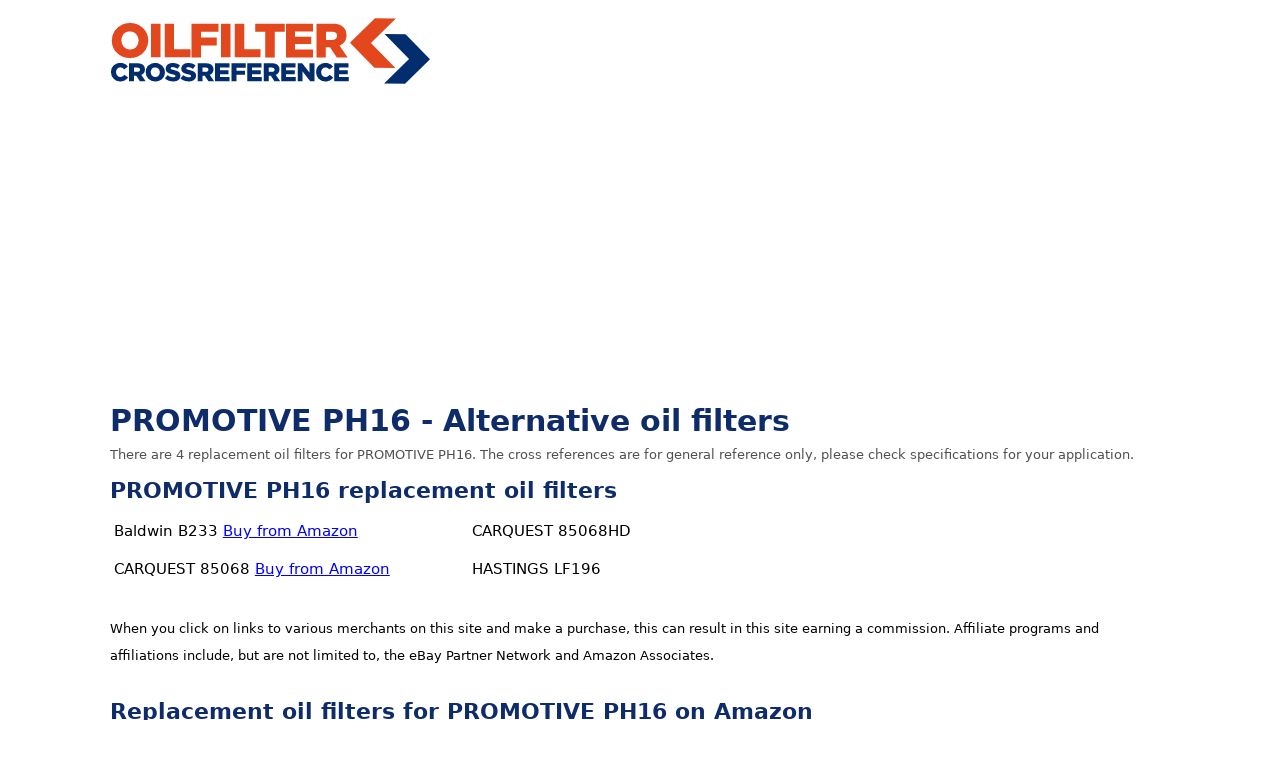

--- FILE ---
content_type: text/html; charset=UTF-8
request_url: https://www.oilfilter-crossreference.com/convert/PROMOTIVE/PH16
body_size: 52533
content:
<!doctype html>
<html lang="en">

<head>
    <meta charset="utf-8" />
    <meta name="viewport" content="width=device-width, initial-scale=1" />
    <title>PROMOTIVE PH16 - alternative oil filters</title>
    <link rel="canonical" href="https://www.oilfilter-crossreference.com/convert/PROMOTIVE/PH16" />
    
    <!-- <link rel="stylesheet" href="/styles.css?100" /> -->
    <style type="text/css">
        html{font-size:19px;}.margin-bottom-20px{margin-bottom:20px;}:root{--brand-dark:rgb(15,44,106);--brand-accent:rgb(209,83,47);--ink:#111827;--muted:#6b7280;--bg:#ffffff;--border:#e5e7eb;--input-bg:#f3f4f6;--adv-bg:#f9fafb;--table-stripe:#fafafa;}a{color:#000;text-decoration:underline;}small{color:#000;}hr{margin-top:30px;margin-bottom:30px;border:1px solid #f0f0f0;}*{box-sizing:border-box}html,body{height:100%}body{margin:0;font:16px/1.7 system-ui,-apple-system,Segoe UI,Roboto,Helvetica,Arial;color:var(--ink);background:var(--bg)}.wrap{width:min(1060px,92vw);margin:0 auto}.topbar{display:flex;align-items:center;gap:14px;padding-top:16px;padding-right:0px;padding-bottom:0px;padding-left:0px;}.brand-logo svg{display:block;height:auto}main{padding:20px 0}h1{font-size:30px;margin:0 0 0 0;line-height:29px;color:var(--brand-dark);font-weight:800;margin-bottom:10px;}h2{font-size:22px;margin:0 0 0px;line-height:29px;color:var(--brand-dark)}h3{font-size:18px;margin:0 0 5px;color:var(--brand-dark)}h4{font-size:22px;font-weight:600;line-height:29px;color:var(--brand-dark);margin-bottom:0px;}h5{font-size:18px;font-weight:600;line-height:29px;color:var(--brand-dark);margin-bottom:0px;}p.lead{font-size:13.3px;margin:0 0 12px;color:#505050;line-height:19px;}.box{background:var(--input-bg);border:1px solid var(--border);padding:24px 22px;}.box.alt{background:var(--adv-bg)}.grid{display:grid;gap:18px}.field{display:flex;flex-wrap:wrap;gap:12px;}.field input[type="search"]{}.field .searchbutton{flex:0 0 auto;padding:0 28px;}.suggest-wrapper{position:relative;flex:1 1 240px;min-width:200px;}.suggestions{position:absolute;top:calc(100% + 4px);left:0;right:0;background:#fff;border:1px solid var(--border);border-radius:6px;box-shadow:0 12px 18px rgba(15,44,106,0.08);max-height:260px;overflow-y:auto;padding:4px 0;z-index:20;}.suggestions.loading{min-height:40px;}.suggestions.loading::before{content:"";position:absolute;top:50%;left:50%;width:18px;height:18px;margin:-9px 0 0 -9px;border:2px solid var(--border);border-top-color:var(--brand-dark);border-radius:50%;animation:suggestions-spin 0.7s linear infinite;}.suggestions[hidden]{display:none;}.suggestions__item{width:100%;border:0;background:transparent;text-align:left;padding:8px 14px;font:inherit;cursor:pointer;color:#555;}.suggestions__item:hover,.suggestions__item:focus{background:var(--brand-dark);color:#fff;}@keyframes suggestions-spin{to{transform:rotate(360deg);}}.hero-affiliate{margin-bottom:22px;padding:20px;padding-top:10px;border:1px solid var(--border);border-radius:12px;background:#fff;box-shadow:4px 4px 10px rgba(15,44,106,0.08);max-width:420px;}.hero-affiliate h3{margin-top:0;font-size:20px;color:var(--brand-dark);}.hero-affiliate a{color:inherit;text-decoration:none;display:block;}.hero-affiliate .hero-affiliate-card{max-width:400px;width:100%;margin:0;}.hero-affiliate .hero-affiliate-card .product-container{text-align:left;}.hero-affiliate .hero-affiliate-card .product-image{display:flex;justify-content:center;align-items:center;}.hero-affiliate .hero-affiliate-card .product-title{font-size:14px;color:#3366CC;text-decoration:underline;}.hero-affiliate .hero-affiliate-card .product-price{font-size:24px;font-weight:500;color:#000;}.hero-affiliate .hero-affiliate-card img{display:block;}.hero-affiliate .hero-affiliate-disclaimer{margin-top:12px;font-size:13px;color:#555;line-height:1.4;font-style:italic;}.search-results{margin-bottom:28px;}.result-list{list-style:none;margin:18px 0 0;padding:0;display:grid;gap:8px;}.result-list li{border:1px solid var(--border);border-radius:8px;transition:border-color 0.2s ease,box-shadow 0.2s ease;}.result-list a{display:flex;justify-content:flex-start;padding:10px 14px;color:inherit;text-decoration:none;}.result-list li:hover,.result-list li:focus-within{border-color:var(--brand-dark);box-shadow:0 6px 12px rgba(15,44,106,0.08);}.result-brand{font-weight:600;color:var(--brand-dark);margin-right:12px;}.result-model{font-family:"Roboto Mono",ui-monospace,SFMono-Regular,Menlo,Monaco,Consolas,"Liberation Mono","Courier New",monospace;letter-spacing:0.02em;}.specs{display:grid;grid-template-columns:repeat(2,minmax(100px,1fr));gap:10px 16px;}.specs dt{font-weight:600}.specs dd{margin:0;color:#374151}.specs-row{display:grid;gap:18px;margin-bottom:10px}@media (min-width:980px){.specs-row{grid-template-columns:1fr 1fr}}.ad300{display:flex;align-items:flex-start;justify-content:flex-start;min-height:300px;background:#fff}.compat-plain{margin:0 0 28px}.compat-plain .subtitle{margin:0 0 8px;color:#374151}.compat-list{list-style:none;padding:0;margin:10px 0 0}.compat-list li{padding:.2rem;font-size:.8rem;}@media (min-width:760px){.compat-list{columns:2}}@media (min-width:980px){.compat-list{columns:3}}.compat-list li{break-inside:avoid;margin:0 0 6px}.compat-list a{color:#000;text-decoration:none;}.compat-list a:hover{text-decoration:underline}.tablewrap{overflow:auto;position:relative;margin-top:10px;}table{width:100%;border-collapse:collapse;background:#fff;border:1px solid var(--border)}th,td{padding:10px 12px;border-bottom:1px solid var(--border);text-align:left;white-space:nowrap}thead th{font-weight:700;color:#111}tbody tr:nth-child(odd){background:var(--table-stripe)}.searchbox,.adv{background:var(--input-bg);padding:28px 24px;border:1px solid var(--border);margin-bottom:28px}.searchbox h1{text-align:center;font-size:24px}.adv{background:var(--adv-bg)}.field{display:flex;gap:12px;align-items:stretch;flex-wrap:nowrap;}.searchbox .field .suggest-wrapper{flex:1 1 auto;}.searchbox .field button{flex:0 0 auto;}.searchbox .field button .text-icon{display:none;margin-left:4px;}.adv.wrap .field{flex-wrap:wrap;}input[type="search"],input[type="text"],select{width:100%;padding:14px 16px;border:1px solid var(--border);background:#fff;color:inherit;outline:none;font-size:16px;}button{appearance:none;border:1px solid var(--brand-dark);background:var(--brand-dark);color:#fff;padding:8px 15px 5px 15px;font-weight:600;cursor:pointer;font-size:16px}button:hover{filter:brightness(1.05)}@media (max-width:640px){.searchbox .field button{padding:14px 16px;}.searchbox .field{flex-wrap:nowrap;}.searchbox .field button .text-label{display:none;}.searchbox .field button .text-icon{display:inline;}.searchbox .field button .text-icon{font-size:18px;line-height:1;}}footer{border-top:1px solid var(--border);margin-top:40px;color:var(--muted);font-size:14px;padding:24px 0}footer .footer-content{display:flex;justify-content:space-between;align-items:center;flex-wrap:wrap;gap:16px}footer .footer-logo svg{width:140px;height:auto;display:block}footer .footer-text{text-align:right;line-height:1.5}@media (max-width:640px){.brand-logo svg{}h1{font-size:26px}.field{}footer .footer-content{flex-direction:column;align-items:flex-start;text-align:left}footer .footer-text{text-align:left}}.paapi5-pa-ad-unit *,.prodaff-ad-unit *{box-sizing:content-box;box-shadow:none;font-family:Arial,Helvetica,sans-serif;outline:0}.paapi5-pa-ad-unit,.prodaff-ad-unit{border:1px solid #ccc;position:relative;overflow:hidden;line-height:1.1em}.aff-container{width:25%}@media (max-width:900px){.aff-container{width:33%}}@media (max-width:600px){.hide-sm{display:none !important}.show-sm{display:block !important}ul.ul_columns{columns:1}.img-responsive{display:block;height:auto;max-width:50%}.aff-container{width:50%}}.columns{display:flex;display:-ms-flexbox;-ms-flex-wrap:wrap;flex-wrap:wrap;margin-top:10px;}.column{flex:1;min-width:280px;align-items:left;}.column h5{text-align:left;margin-bottom:10px;margin-top:0px;}.twocolumns{columns:2;list-style:none;padding:0;margin:0;text-align:left;font-size:15px;}.twocolumns a{color:#000;text-decoration:none;}.twocolumns a:hover{text-decoration:underline;}.prodaff-ad-unit{margin:0;padding:10px 10px 0;width:100%}.prodaff-ad-unit:hover{border:1px solid #333}.prodaff-ad-unit *{margin:0;padding:0;display:flex;display:-ms-flexbox;-ms-flex-direction:column;flex-direction:column;justify-content:space-between}.prodaff-ad-unit.pull-left{float:left}.prodaff-ad-unit.pull-right{float:right}.paapi5-pa-product-container,.prodaff-product-container{height:210px;width:100%}.paapi5-pa-product-image,.prodaff-product-image{display:table;width:100%;height:150px;margin:0 auto;text-align:center}.ebay .prodaff-product-image{display:table;width:100%;height:130px;margin:0 auto;text-align:center}.paapi5-pa-product-image-wrapper,.prodaff-product-image-wrapper{display:table-cell;vertical-align:middle}.paapi5-pa-product-image-link,.prodaff-product-image-link{position:relative;display:inline-block;vertical-align:middle}.paapi5-pa-product-image-source,.prodaff-product-image-source{max-width:150px;max-height:150px;vertical-align:bottom}.prodaff-product-details{display:inline-block;max-width:100%;margin-top:11px;text-align:left;width:100%;padding-bottom:10px}.paapi5-pa-ad-unit .paapi5-pa-product-title a,.paapi5-pa-ad-unit .paapi5-pa-product-title span,.prodaff-ad-unit .prodaff-product-title span{display:block;width:100%;overflow:hidden;white-space:nowrap;text-overflow:ellipsis;font-size:13px;color:#0066c0;text-decoration:none;margin-bottom:3px}.ebay .prodaff-ad-unit .prodaff-product-title span{font-size:14px;color:#000}.prodaff-product-offer-price{font-size:13px;color:#111;display:flex;justify-content:space-between;flex-direction:row;align-items:center}.paapi5-pa-product-offer-price-value,.prodaff-product-offer-price-value{color:#ab1700;font-weight:700;font-size:1em;margin-right:3px}.paapi5-pa-product-offer-price-value-black,.prodaff-product-offer-price-value-black{color:#333;font-weight:700;font-size:1em;margin-right:3px}.ebay .prodaff-product-offer-price-value-black{font-size:1.4em;font-weight:800}.paapi5-pa-product-list-price,.prodaff-product-list-price{font-size:13px;color:#565656}.paapi5-pa-product-list-price-value,.prodaff-product-list-price-value{text-decoration:line-through;font-size:.9em}.prodaff-product-list-price,.prodaff-product-offer-price,.prodaff-product-prime-icon{margin-right:3px}.margintop25px{margin-top:25px}.paapi5-pa-ad-unit{margin:0;padding:22px 10px 0;width:300px}.paapi5-pa-ad-unit *{margin:0;padding:0;display:flex;display:-ms-flexbox;-ms-flex-direction:column;flex-direction:column}.paapi5-pa-ad-unit a{box-shadow:none !important}.paapi5-pa-ad-unit a:hover{color:#c45500}.paapi5-pa-percent-off{display:block;width:32px;height:25px;padding-top:8px;position:absolute;top:-16px;right:-16px;color:#fff;font-size:12px;text-align:center;-webkit-border-radius:50%;-moz-border-radius:50%;-ms-border-radius:50%;border-radius:50%;background-color:#a50200;background-image:-webkit-linear-gradient(top,#cb0400,#a50200);background-image:linear-gradient(to bottom,#cb0400,#a50200)}.paapi5-pa-ad-unit.hide-percent-off-badge .paapi5-pa-percent-off{display:none}.paapi5-pa-product-details{display:inline-block;max-width:100%;margin-top:11px;text-align:left;width:100%}.paapi5-pa-ad-unit .paapi5-pa-product-title a:hover{text-decoration:underline;color:#c45500}.paapi5-pa-ad-unit.no-truncate .paapi5-pa-product-title a{text-overflow:initial;white-space:initial}.paapi5-pa-product-offer-price{font-size:13px;color:#111}.paapi5-pa-product-prime-icon .icon-prime-all{background:url(/prime-logo-png-4.png) -4px -4px/62px 26px no-repeat;display:inline-block;width:52px;height:15px}.paapi5-pa-product-list-price,.paapi5-pa-product-offer-price,.paapi5-pa-product-prime-icon{display:inline-block;margin-right:3px}@media (-webkit-min-device-pixel-ratio:2),(min-resolution:192dpi){.paapi5-pa-ad-unit .paapi5-pa-product-prime-icon .icon-prime-all{background:url(/prime-logo-png-4.png) -4px -2px/62px 26px no-repeat;display:inline-block;width:55px;height:17px}}    </style>

    <link rel="icon" type="image/png" href="/favicon-96x96.png" sizes="96x96" />
    <link rel="icon" type="image/svg+xml" href="/favicon.svg" />
    <link rel="shortcut icon" href="/favicon.ico" />
    <link rel="apple-touch-icon" sizes="180x180" href="/apple-touch-icon.png" />
    <meta name="apple-mobile-web-app-title" content="Oil filter cross reference" />
    <meta name="description" content="Find alternative oil filters for PROMOTIVE PH16. Comprehensive oil filter cross reference database." />
    <link rel="manifest" href="/site.webmanifest" />
          <script async src="https://pagead2.googlesyndication.com/pagead/js/adsbygoogle.js?client=ca-pub-5213936872537369"
     crossorigin="anonymous"></script>
</head>

<body>
    <header>
        <div class="wrap topbar">
            <span class="brand-logo">
                <a href="/"><svg aria-label="Logo" class="icon img-responsive" width="320" height="70">
                        <use xlink:href="#logo"></use>
                    </svg>
                </a>
            </span>
        </div>
    </header>
    <main>
        <div class="wrap">
                                                <!-- OFCR-DT-topbanner -->
     <div style="min-height: 280px;" class="margin-bottom-20px">
                         <ins class="adsbygoogle"
                              style="display:block"
                              data-ad-client="ca-pub-5213936872537369"
                              data-ad-slot="4341089908"
                              data-ad-format="auto"
                              data-full-width-responsive="true"></ins>
                         <script>
                              (adsbygoogle = window.adsbygoogle || []).push({});
                         </script></div>                    <h1>PROMOTIVE PH16 - Alternative oil filters</h1>
                    <p class="lead">
                        There are 4                        replacement oil filters for
                        PROMOTIVE PH16. The cross references are for general
                        reference only, please check specifications for your application.
                    </p>
                    <!-- <img src="https://placehold.co/336x281" alt="Ad placeholder" width="336" height="280" /> -->

                                                            
                    <section class="compat-plain" aria-labelledby="compat-title">
                        <h2 id="compat-title">PROMOTIVE PH16 replacement oil filters</h2>
                                                                                <!-- if length of $crossreferences is more than 6 -->
                                                            <ul class="compat-list">
                                                                                                                                                                        <li><a href="/convert/BALDWIN/B233">Baldwin B233</a> <a href="https://www.amazon.com/dp/B00ISF94RY?tag=oilfilter-text-20&amp;linkCode=osi&amp;th=1&amp;psc=1" style="color: blue; text-decoration: underline;">Buy from Amazon</a></li>
                                                                                                                                            <li><a href="/convert/CARQUEST/85068">CARQUEST 85068</a> <a href="https://www.amazon.com/dp/B0DBMQHC41?tag=oilfilter-text-20&amp;linkCode=osi&amp;th=1&amp;psc=1" style="color: blue; text-decoration: underline;">Buy from Amazon</a></li>
                                                                                                                                            <li><a href="/convert/CARQUEST/85068HD">CARQUEST 85068HD</a></li>
                                                                                                                                            <li><a href="/convert/HASTINGS/LF196">HASTINGS LF196</a></li>
                                                            </ul>
                                            </section>
                                        <p>
                        <small>When you click on links to various merchants on this site and make a purchase, this can result in this site earning a commission. Affiliate programs and affiliations include, but are not limited to, the eBay Partner Network and Amazon Associates.</small>
                    </p>
                                            <h4>Replacement oil filters for PROMOTIVE PH16 on Amazon</h4>
                                        <div class="columns">
                                                        <div class="aff-container">
                                    <a href="https://www.amazon.com/dp/B0DBMQHC41?tag=oilfilter-20&linkCode=osi&th=1&psc=1" rel="noreferrer" title="Carquest Standard Oil Filter R85068 B81" target="_blank">
                                        <div class="prodaff-ad-unit pull-left">
                                            <div class="prodaff-product-container">
                                                <div class="prodaff-product-image">
                                                    <div class="prodaff-product-image-wrapper">
                                                        <span class="prodaff-product-image-link">
                                                            <img class="prodaff-product-image-source img-responsive" loading="lazy" src="https://m.media-amazon.com/images/I/41zefuyYEpL._SL160_.jpg" alt="Carquest Standard Oil Filter R85068 B81" />
                                                        </span>
                                                    </div>
                                                </div>
                                                <div class="prodaff-product-details">
                                                    <div class="prodaff-product-title">
                                                        <span>
                                                            Carquest Standard Oil Filter R85068 B81                                                        </span>
                                                    </div>
                                                    <div class="prodaff-product-offer-price">
                                                        <span class="prodaff-product-offer-price-value-black">
                                                            USD 7.89                                                        </span>
                                                    </div>
                                                    <div class="prodaff-product-prime-icon">
                                                        <!-- <i class="icon-prime-all"></i> -->
                                                    </div>
                                                </div>
                                            </div>

                                        </div>
                                    </a>
                                </div>
                                                        <div class="aff-container">
                                    <a href="https://www.amazon.com/dp/B0G5H1WHZR?tag=oilfilter-20&linkCode=osi&th=1&psc=1" rel="noreferrer" title="Compatible With Engine Oil Filter CARQUEST 85068 Compatible With Discovery, Range Rover Chrysler" target="_blank">
                                        <div class="prodaff-ad-unit pull-left">
                                            <div class="prodaff-product-container">
                                                <div class="prodaff-product-image">
                                                    <div class="prodaff-product-image-wrapper">
                                                        <span class="prodaff-product-image-link">
                                                            <img class="prodaff-product-image-source img-responsive" loading="lazy" src="https://m.media-amazon.com/images/I/31Fj63LlNyL._SL160_.jpg" alt="Compatible With Engine Oil Filter CARQUEST 85068 Compatible With Discovery, Range Rover Chrysler" />
                                                        </span>
                                                    </div>
                                                </div>
                                                <div class="prodaff-product-details">
                                                    <div class="prodaff-product-title">
                                                        <span>
                                                            Compatible With Engine Oil Filter CARQUEST 85068 Compatible With Discovery, Range Rover Chrysler                                                        </span>
                                                    </div>
                                                    <div class="prodaff-product-offer-price">
                                                        <span class="prodaff-product-offer-price-value-black">
                                                            USD 13.00                                                        </span>
                                                    </div>
                                                    <div class="prodaff-product-prime-icon">
                                                        <!-- <i class="icon-prime-all"></i> -->
                                                    </div>
                                                </div>
                                            </div>

                                        </div>
                                    </a>
                                </div>
                                                        <div class="aff-container">
                                    <a href="https://www.amazon.com/dp/B00ISF94RY?tag=oilfilter-20&linkCode=osi&th=1&psc=1" rel="noreferrer" title="Baldwin Filters B233 Oil Filter, Spin-On, Full-Flow" target="_blank">
                                        <div class="prodaff-ad-unit pull-left">
                                            <div class="prodaff-product-container">
                                                <div class="prodaff-product-image">
                                                    <div class="prodaff-product-image-wrapper">
                                                        <span class="prodaff-product-image-link">
                                                            <img class="prodaff-product-image-source img-responsive" loading="lazy" src="https://m.media-amazon.com/images/I/51dwpivH4RL._SL160_.jpg" alt="Baldwin Filters B233 Oil Filter, Spin-On, Full-Flow" />
                                                        </span>
                                                    </div>
                                                </div>
                                                <div class="prodaff-product-details">
                                                    <div class="prodaff-product-title">
                                                        <span>
                                                            Baldwin Filters B233 Oil Filter, Spin-On, Full-Flow                                                        </span>
                                                    </div>
                                                    <div class="prodaff-product-offer-price">
                                                        <span class="prodaff-product-offer-price-value-black">
                                                            USD 14.10                                                        </span>
                                                    </div>
                                                    <div class="prodaff-product-prime-icon">
                                                        <!-- <i class="icon-prime-all"></i> -->
                                                    </div>
                                                </div>
                                            </div>

                                        </div>
                                    </a>
                                </div>
                                                        <div class="aff-container">
                                    <a href="https://www.amazon.com/dp/B0G5BHTY1S?tag=oilfilter-20&linkCode=osi&th=1&psc=1" rel="noreferrer" title="Baldwin B233 Spin-On Full-Flow Lube Oil Filter – 3/4-16 Thread, 3.66″ OD × 4.38″ Height – Replaces" target="_blank">
                                        <div class="prodaff-ad-unit pull-left">
                                            <div class="prodaff-product-container">
                                                <div class="prodaff-product-image">
                                                    <div class="prodaff-product-image-wrapper">
                                                        <span class="prodaff-product-image-link">
                                                            <img class="prodaff-product-image-source img-responsive" loading="lazy" src="https://m.media-amazon.com/images/I/41clroxl5GL._SL160_.jpg" alt="Baldwin B233 Spin-On Full-Flow Lube Oil Filter – 3/4-16 Thread, 3.66″ OD × 4.38″ Height – Replaces" />
                                                        </span>
                                                    </div>
                                                </div>
                                                <div class="prodaff-product-details">
                                                    <div class="prodaff-product-title">
                                                        <span>
                                                            Baldwin B233 Spin-On Full-Flow Lube Oil Filter – 3/4-16 Thread, 3.66″ OD × 4.38″ Height – Replaces                                                        </span>
                                                    </div>
                                                    <div class="prodaff-product-offer-price">
                                                        <span class="prodaff-product-offer-price-value-black">
                                                            USD 84.95                                                        </span>
                                                    </div>
                                                    <div class="prodaff-product-prime-icon">
                                                        <!-- <i class="icon-prime-all"></i> -->
                                                    </div>
                                                </div>
                                            </div>

                                        </div>
                                    </a>
                                </div>
                                                        <div class="aff-container">
                                    <a href="https://www.amazon.com/dp/B0D8XYBM8D?tag=oilfilter-20&linkCode=osi&th=1&psc=1" rel="noreferrer" title="Baldwin B233, Spin-on Full Flow Lube Oil Filter, Heavy Duty 18 Micron, Replaces WIX 51069, Fram" target="_blank">
                                        <div class="prodaff-ad-unit pull-left">
                                            <div class="prodaff-product-container">
                                                <div class="prodaff-product-image">
                                                    <div class="prodaff-product-image-wrapper">
                                                        <span class="prodaff-product-image-link">
                                                            <img class="prodaff-product-image-source img-responsive" loading="lazy" src="https://m.media-amazon.com/images/I/419LGfOySoL._SL160_.jpg" alt="Baldwin B233, Spin-on Full Flow Lube Oil Filter, Heavy Duty 18 Micron, Replaces WIX 51069, Fram" />
                                                        </span>
                                                    </div>
                                                </div>
                                                <div class="prodaff-product-details">
                                                    <div class="prodaff-product-title">
                                                        <span>
                                                            Baldwin B233, Spin-on Full Flow Lube Oil Filter, Heavy Duty 18 Micron, Replaces WIX 51069, Fram                                                        </span>
                                                    </div>
                                                    <div class="prodaff-product-offer-price">
                                                        <span class="prodaff-product-offer-price-value-black">
                                                            USD 84.95                                                        </span>
                                                    </div>
                                                    <div class="prodaff-product-prime-icon">
                                                        <!-- <i class="icon-prime-all"></i> -->
                                                    </div>
                                                </div>
                                            </div>

                                        </div>
                                    </a>
                                </div>
                                                        <div class="aff-container">
                                    <a href="https://www.amazon.com/dp/B00PP59PEM?tag=oilfilter-20&linkCode=osi&th=1&psc=1" rel="noreferrer" title="B233 Baldwin Oil Filter Case Of 12" target="_blank">
                                        <div class="prodaff-ad-unit pull-left">
                                            <div class="prodaff-product-container">
                                                <div class="prodaff-product-image">
                                                    <div class="prodaff-product-image-wrapper">
                                                        <span class="prodaff-product-image-link">
                                                            <img class="prodaff-product-image-source img-responsive" loading="lazy" src="https://m.media-amazon.com/images/I/31LuUrcZOQL._SL160_.jpg" alt="B233 Baldwin Oil Filter Case Of 12" />
                                                        </span>
                                                    </div>
                                                </div>
                                                <div class="prodaff-product-details">
                                                    <div class="prodaff-product-title">
                                                        <span>
                                                            B233 Baldwin Oil Filter Case Of 12                                                        </span>
                                                    </div>
                                                    <div class="prodaff-product-offer-price">
                                                        <span class="prodaff-product-offer-price-value-black">
                                                            USD 88.17                                                        </span>
                                                    </div>
                                                    <div class="prodaff-product-prime-icon">
                                                        <!-- <i class="icon-prime-all"></i> -->
                                                    </div>
                                                </div>
                                            </div>

                                        </div>
                                    </a>
                                </div>
                                            </div>
                    <hr>

                    <!-- Start ebaysection-->
                                        <!-- End ebaysection-->

                                        <hr>
                    <form class="adv" action="/search" method="get" aria-label="Simple search (bottom)">
                        <h2 style="margin:0 0 8px;color:var(--brand-dark)">Search oil filter cross reference</h2>
                        <p class="lead">Type an oil filter model. Exclude brand name.</p>
                        <div class="field">
                            <div class="suggest-wrapper">
                                <input type="search" name="q" placeholder="e.g. PH3614, PF46, 51516" autocomplete="off"
                                    data-suggest-input="simple" />
                                <div class="suggestions" data-suggest-list="simple" hidden></div>
                            </div>
                            <button type="submit" alt="Search">
                                <svg width="25" height="25" viewBox="0 0 25 25" fill="none" xmlns="http://www.w3.org/2000/svg" aria-hidden="true">
                                    <circle cx="11" cy="11" r="6" stroke="currentColor" stroke-width="3"></circle>
                                    <path d="M20 20l-3-3" stroke="currentColor" stroke-width="3" stroke-linecap="round"></path>
                                </svg>
                            </button>
                        </div>
                    </form>

                    <section class="adv wrap" aria-labelledby="adv2-title">
                        <h2 id="adv2-title">Advanced search</h2>
                        <p class="lead">Choose brand and start typing model number.</p>
                        <form action="/advanced" method="get" class="grid">
                            <div class="field">
                                <select id="brand" name="brand" aria-label="Brand">
                                    <option value="">Any brand</option>
                                                                            <option value="2G-ENERGIETECHNIK" >
                                            2G-ENERGIETECHNIK                                        </option>
                                                                            <option value="2G-ENERGY" >
                                            2G-ENERGY                                        </option>
                                                                            <option value="3F-QUALITY" >
                                            3F-QUALITY                                        </option>
                                                                            <option value="A-RYUNG" >
                                            A-RYUNG                                        </option>
                                                                            <option value="AL" >
                                            A.L.                                        </option>
                                                                            <option value="AP" >
                                            A.P.                                        </option>
                                                                            <option value="AAPCO" >
                                            AAPCO                                        </option>
                                                                            <option value="AB-COMPONENTS" >
                                            AB-COMPONENTS                                        </option>
                                                                            <option value="ABAC" >
                                            ABAC                                        </option>
                                                                            <option value="ABAKUS-(LORO)" >
                                            ABAKUS-(LORO)                                        </option>
                                                                            <option value="ABARTH" >
                                            ABARTH                                        </option>
                                                                            <option value="ABC-BUS" >
                                            ABC-BUS                                        </option>
                                                                            <option value="ABC-MOTOR" >
                                            ABC-MOTOR                                        </option>
                                                                            <option value="ABG" >
                                            ABG                                        </option>
                                                                            <option value="ABI" >
                                            ABI                                        </option>
                                                                            <option value="AC-Delco" >
                                            AC-Delco                                        </option>
                                                                            <option value="ACADIA" >
                                            ACADIA                                        </option>
                                                                            <option value="ACCASTILLAGE-BERNARD" >
                                            ACCASTILLAGE-BERNARD                                        </option>
                                                                            <option value="ACCASTILLAGE-DIFFUSION" >
                                            ACCASTILLAGE-DIFFUSION                                        </option>
                                                                            <option value="ACCURATE" >
                                            ACCURATE                                        </option>
                                                                            <option value="ACCUSTREAM" >
                                            ACCUSTREAM                                        </option>
                                                                            <option value="ACE" >
                                            ACE                                        </option>
                                                                            <option value="ACEMARK" >
                                            ACEMARK                                        </option>
                                                                            <option value="ACF-BRILL" >
                                            ACF-BRILL                                        </option>
                                                                            <option value="ACKERMANN" >
                                            ACKERMANN                                        </option>
                                                                            <option value="ACKLANDS" >
                                            ACKLANDS                                        </option>
                                                                            <option value="ACKOJA" >
                                            ACKOJA                                        </option>
                                                                            <option value="ACME" >
                                            ACME                                        </option>
                                                                            <option value="ACME-MACHINERY" >
                                            ACME-MACHINERY                                        </option>
                                                                            <option value="ACOMETIS" >
                                            ACOMETIS                                        </option>
                                                                            <option value="ACRAFIT" >
                                            ACRAFIT                                        </option>
                                                                            <option value="Acro" >
                                            Acro                                        </option>
                                                                            <option value="ACT" >
                                            ACT                                        </option>
                                                                            <option value="ADAMS" >
                                            ADAMS                                        </option>
                                                                            <option value="ADE" >
                                            ADE                                        </option>
                                                                            <option value="ADICOMP" >
                                            ADICOMP                                        </option>
                                                                            <option value="ADL" >
                                            ADL                                        </option>
                                                                            <option value="ADP" >
                                            ADP                                        </option>
                                                                            <option value="ADR" >
                                            ADR                                        </option>
                                                                            <option value="ADVANCE" >
                                            ADVANCE                                        </option>
                                                                            <option value="ADVANCE-AUTO" >
                                            ADVANCE AUTO                                        </option>
                                                                            <option value="ADVANCE-MACHINE" >
                                            ADVANCE MACHINE                                        </option>
                                                                            <option value="ADVANCE-MIXER-INC" >
                                            ADVANCE MIXER INC.                                        </option>
                                                                            <option value="AEBI" >
                                            AEBI                                        </option>
                                                                            <option value="AEC-WHITLOCK" >
                                            AEC-WHITLOCK                                        </option>
                                                                            <option value="AEON" >
                                            AEON                                        </option>
                                                                            <option value="AEROCOACH" >
                                            AEROCOACH                                        </option>
                                                                            <option value="AERZENER" >
                                            AERZENER                                        </option>
                                                                            <option value="AFFOLTER" >
                                            AFFOLTER                                        </option>
                                                                            <option value="AFRISO" >
                                            AFRISO                                        </option>
                                                                            <option value="AG" >
                                            AG                                        </option>
                                                                            <option value="AG-CHEM-EQUIPMENT" >
                                            AG-CHEM-EQUIPMENT                                        </option>
                                                                            <option value="AG-ONE" >
                                            AG-ONE                                        </option>
                                                                            <option value="AGC-Karosserie" >
                                            AGC-Karosserie                                        </option>
                                                                            <option value="AGCO" >
                                            AGCO                                        </option>
                                                                            <option value="AGGRETECH" >
                                            AGGRETECH                                        </option>
                                                                            <option value="AGIE" >
                                            AGIE                                        </option>
                                                                            <option value="AGIE-CHARMILLES" >
                                            AGIE-CHARMILLES                                        </option>
                                                                            <option value="AGIP" >
                                            AGIP                                        </option>
                                                                            <option value="AGM" >
                                            AGM                                        </option>
                                                                            <option value="AGRACAT" >
                                            AGRACAT                                        </option>
                                                                            <option value="AGRALE" >
                                            AGRALE                                        </option>
                                                                            <option value="AGRAM" >
                                            AGRAM                                        </option>
                                                                            <option value="AGRIA" >
                                            AGRIA                                        </option>
                                                                            <option value="AGRICOLORS" >
                                            AGRICOLORS                                        </option>
                                                                            <option value="AGRIFAC" >
                                            AGRIFAC                                        </option>
                                                                            <option value="AGRIFULL" >
                                            AGRIFULL                                        </option>
                                                                            <option value="AGRIKOMP" >
                                            AGRIKOMP                                        </option>
                                                                            <option value="AGRITALIA" >
                                            AGRITALIA                                        </option>
                                                                            <option value="AGRITECH" >
                                            AGRITECH                                        </option>
                                                                            <option value="AGROTEKK" >
                                            AGROTEKK                                        </option>
                                                                            <option value="AGTECH" >
                                            AGTECH                                        </option>
                                                                            <option value="AHLMANN" >
                                            AHLMANN                                        </option>
                                                                            <option value="AHLSTROM" >
                                            AHLSTROM                                        </option>
                                                                            <option value="AIAG" >
                                            AIAG                                        </option>
                                                                            <option value="AIC" >
                                            AIC                                        </option>
                                                                            <option value="AICHI" >
                                            AICHI                                        </option>
                                                                            <option value="AIFO" >
                                            AIFO                                        </option>
                                                                            <option value="AIKO" >
                                            AIKO                                        </option>
                                                                            <option value="AIM" >
                                            AIM                                        </option>
                                                                            <option value="AIR-REFINER" >
                                            AIR REFINER                                        </option>
                                                                            <option value="AIR-MAX" >
                                            AIR-MAX                                        </option>
                                                                            <option value="AIR-MAZE" >
                                            AIR-MAZE                                        </option>
                                                                            <option value="AIR-PN" >
                                            AIR-PN                                        </option>
                                                                            <option value="AIR-SUPPLY" >
                                            AIR-SUPPLY                                        </option>
                                                                            <option value="AIREDALE" >
                                            AIREDALE                                        </option>
                                                                            <option value="AIRFIL" >
                                            AIRFIL                                        </option>
                                                                            <option value="AIRGROUP" >
                                            AIRGROUP                                        </option>
                                                                            <option value="AIRLINE-HYDRAULIQUE" >
                                            AIRLINE-HYDRAULIQUE                                        </option>
                                                                            <option value="AIRMAN" >
                                            AIRMAN                                        </option>
                                                                            <option value="AIRMARREL" >
                                            AIRMARREL                                        </option>
                                                                            <option value="AIRO" >
                                            AIRO                                        </option>
                                                                            <option value="AIRPLUS" >
                                            AIRPLUS                                        </option>
                                                                            <option value="AIRPOL" >
                                            AIRPOL                                        </option>
                                                                            <option value="AIRPRESS" >
                                            AIRPRESS                                        </option>
                                                                            <option value="AIRPUR" >
                                            AIRPUR                                        </option>
                                                                            <option value="AIXAM" >
                                            AIXAM                                        </option>
                                                                            <option value="AKERMAN" >
                                            AKERMAN                                        </option>
                                                                            <option value="AKG" >
                                            AKG                                        </option>
                                                                            <option value="AKIMOTO" >
                                            AKIMOTO                                        </option>
                                                                            <option value="AKIN-ENGINEERING" >
                                            AKIN-ENGINEERING                                        </option>
                                                                            <option value="AKRON-MALO" >
                                            AKRON-MALO                                        </option>
                                                                            <option value="AKSA" >
                                            AKSA                                        </option>
                                                                            <option value="AL-FILTER" >
                                            AL-FILTER                                        </option>
                                                                            <option value="ALAMO-GROUP" >
                                            ALAMO-GROUP                                        </option>
                                                                            <option value="ALASKA-DIESEL-ELECTRIC" >
                                            ALASKA DIESEL ELECTRIC                                        </option>
                                                                            <option value="ALBACH" >
                                            ALBACH                                        </option>
                                                                            <option value="ALBAJAR" >
                                            ALBAJAR                                        </option>
                                                                            <option value="ALBARET" >
                                            ALBARET                                        </option>
                                                                            <option value="ALBARUS" >
                                            ALBARUS                                        </option>
                                                                            <option value="ALBERT" >
                                            ALBERT                                        </option>
                                                                            <option value="ALBIN" >
                                            ALBIN                                        </option>
                                                                            <option value="ALCO" >
                                            Alco Filters                                        </option>
                                                                            <option value="ALCO-LOCOMOTIVE" >
                                            ALCO LOCOMOTIVE                                        </option>
                                                                            <option value="ALCOA-MARINE" >
                                            ALCOA-MARINE                                        </option>
                                                                            <option value="ALDAIR" >
                                            ALDAIR                                        </option>
                                                                            <option value="ALFA-LAVAL" >
                                            ALFA-LAVAL                                        </option>
                                                                            <option value="ALFA-ROMEO" >
                                            ALFA-ROMEO                                        </option>
                                                                            <option value="Alfdex" >
                                            Alfdex                                        </option>
                                                                            <option value="ALGAE-X" >
                                            ALGAE-X                                        </option>
                                                                            <option value="ALGI" >
                                            ALGI                                        </option>
                                                                            <option value="ALHU" >
                                            ALHU                                        </option>
                                                                            <option value="ALLCAR" >
                                            ALLCAR                                        </option>
                                                                            <option value="ALLEN" >
                                            ALLEN                                        </option>
                                                                            <option value="ALLIANCE" >
                                            ALLIANCE                                        </option>
                                                                            <option value="ALLIANCE-PARTS" >
                                            ALLIANCE-PARTS                                        </option>
                                                                            <option value="ALLIANT-POWER" >
                                            ALLIANT-POWER                                        </option>
                                                                            <option value="ALLIED" >
                                            ALLIED                                        </option>
                                                                            <option value="ALLIED-SYSTEM" >
                                            ALLIED-SYSTEM                                        </option>
                                                                            <option value="ALLIS-CHALMERS" >
                                            ALLIS-CHALMERS                                        </option>
                                                                            <option value="ALLISON" >
                                            ALLISON                                        </option>
                                                                            <option value="ALLMAKES" >
                                            ALLMAKES                                        </option>
                                                                            <option value="ALLMAND-BROS" >
                                            ALLMAND-BROS                                        </option>
                                                                            <option value="ALLOMATIC" >
                                            ALLOMATIC                                        </option>
                                                                            <option value="ALLOY" >
                                            ALLOY                                        </option>
                                                                            <option value="ALMIG" >
                                            ALMIG                                        </option>
                                                                            <option value="ALMUTLAK" >
                                            ALMUTLAK                                        </option>
                                                                            <option value="ALPHA-DIESEL" >
                                            ALPHA-DIESEL                                        </option>
                                                                            <option value="ALPINE" >
                                            ALPINE                                        </option>
                                                                            <option value="ALSA" >
                                            ALSA                                        </option>
                                                                            <option value="ALSAFA" >
                                            ALSAFA                                        </option>
                                                                            <option value="ALSHAMS-FILTERS" >
                                            ALSHAMS-FILTERS                                        </option>
                                                                            <option value="ALSTHOM" >
                                            ALSTHOM                                        </option>
                                                                            <option value="ALSTHOM-GE" >
                                            ALSTHOM-GE                                        </option>
                                                                            <option value="ALTA" >
                                            ALTA                                        </option>
                                                                            <option value="ALTEC-INDUSTRIES" >
                                            ALTEC-INDUSTRIES                                        </option>
                                                                            <option value="ALTERNATIVE-PARTS-IN" >
                                            ALTERNATIVE-PARTS-IN                                        </option>
                                                                            <option value="ALTROM" >
                                            ALTROM                                        </option>
                                                                            <option value="ALUCAR" >
                                            ALUCAR                                        </option>
                                                                            <option value="ALUP" >
                                            ALUP                                        </option>
                                                                            <option value="ALVADI" >
                                            ALVADI                                        </option>
                                                                            <option value="AM-GENERAL" >
                                            AM GENERAL                                        </option>
                                                                            <option value="AM GENERAL" >
                                            AM GENERAL                                        </option>
                                                                            <option value="AMA" >
                                            AMA                                        </option>
                                                                            <option value="AMA-AGRICULTURAL" >
                                            AMA-AGRICULTURAL                                        </option>
                                                                            <option value="AMADA" >
                                            AMADA                                        </option>
                                                                            <option value="AMAZONE" >
                                            AMAZONE                                        </option>
                                                                            <option value="AMB-ROUSSET" >
                                            AMB-ROUSSET                                        </option>
                                                                            <option value="AMBAC" >
                                            AMBAC                                        </option>
                                                                            <option value="AMC" >
                                            AMC                                        </option>
                                                                            <option value="AMCO-VEBA" >
                                            AMCO-VEBA                                        </option>
                                                                            <option value="AMERICAN LaFRANCE" >
                                            AMERICAN LaFRANCE                                        </option>
                                                                            <option value="AMERICAN-MOTORS" >
                                            AMERICAN MOTORS                                        </option>
                                                                            <option value="AMERICAN-AUGERS" >
                                            AMERICAN-AUGERS                                        </option>
                                                                            <option value="AMERICAN-CRANE-CORPORATION" >
                                            AMERICAN-CRANE-CORPORATION                                        </option>
                                                                            <option value="AMERICAN-HOIST" >
                                            AMERICAN-HOIST                                        </option>
                                                                            <option value="AMERICAN-JAWA" >
                                            AMERICAN-JAWA                                        </option>
                                                                            <option value="AMERICAN-LAFRANCE" >
                                            AMERICAN-LAFRANCE                                        </option>
                                                                            <option value="AMERICAN-LINCOLN" >
                                            AMERICAN-LINCOLN                                        </option>
                                                                            <option value="AMERICAN-PARTS" >
                                            AMERICAN-PARTS                                        </option>
                                                                            <option value="AMERIMAX" >
                                            AMERIMAX                                        </option>
                                                                            <option value="AMHC" >
                                            AMHC                                        </option>
                                                                            <option value="AMLIFT" >
                                            AMLIFT                                        </option>
                                                                            <option value="AMMANN" >
                                            AMMANN                                        </option>
                                                                            <option value="AMREP" >
                                            AMREP                                        </option>
                                                                            <option value="AMS" >
                                            AMS                                        </option>
                                                                            <option value="AMSOIL" >
                                            AMSOIL                                        </option>
                                                                            <option value="AMT" >
                                            AMT                                        </option>
                                                                            <option value="AMTRAK" >
                                            AMTRAK                                        </option>
                                                                            <option value="ANCOR" >
                                            ANCOR                                        </option>
                                                                            <option value="ANDORIA" >
                                            ANDORIA                                        </option>
                                                                            <option value="ANEST-IWATA" >
                                            ANEST-IWATA                                        </option>
                                                                            <option value="ANKARA-DENIZ" >
                                            ANKARA-DENIZ                                        </option>
                                                                            <option value="ANSALDO" >
                                            ANSALDO                                        </option>
                                                                            <option value="ANTONIO-CARRARO" >
                                            ANTONIO-CARRARO                                        </option>
                                                                            <option value="ANTOR" >
                                            ANTOR                                        </option>
                                                                            <option value="AP-LOCKHEAD" >
                                            AP-LOCKHEAD                                        </option>
                                                                            <option value="AP-LOCKHEED" >
                                            AP-LOCKHEED                                        </option>
                                                                            <option value="AP-PARTS" >
                                            AP-PARTS                                        </option>
                                                                            <option value="APA" >
                                            APA                                        </option>
                                                                            <option value="APACHE" >
                                            APACHE                                        </option>
                                                                            <option value="APCO" >
                                            APCO                                        </option>
                                                                            <option value="APE-INDUSTRI-AB" >
                                            APE-INDUSTRI-AB                                        </option>
                                                                            <option value="APOLLO" >
                                            APOLLO                                        </option>
                                                                            <option value="APPLETON-MARINE-INC" >
                                            APPLETON-MARINE-INC                                        </option>
                                                                            <option value="APPLIED-SWEEPERS" >
                                            APPLIED-SWEEPERS                                        </option>
                                                                            <option value="APRILIA" >
                                            APRILIA                                        </option>
                                                                            <option value="AQUA-POWER" >
                                            AQUA POWER                                        </option>
                                                                            <option value="AQUARIUS" >
                                            AQUARIUS                                        </option>
                                                                            <option value="AQUASHIELD" >
                                            AQUASHIELD                                        </option>
                                                                            <option value="AR-FILTER-COMPANY" >
                                            AR-FILTER-COMPANY                                        </option>
                                                                            <option value="ARAL" >
                                            ARAL                                        </option>
                                                                            <option value="ARAMINE" >
                                            ARAMINE                                        </option>
                                                                            <option value="ARBOS" >
                                            ARBOS                                        </option>
                                                                            <option value="ARBURG" >
                                            ARBURG                                        </option>
                                                                            <option value="ARCO" >
                                            ARCO                                        </option>
                                                                            <option value="ARCTIC-CAT" >
                                            ARCTIC CAT                                        </option>
                                                                            <option value="ARGO" >
                                            ARGO                                        </option>
                                                                            <option value="ARGO-TRACTORS" >
                                            ARGO-TRACTORS                                        </option>
                                                                            <option value="ARIEL" >
                                            ARIEL                                        </option>
                                                                            <option value="ARIENS" >
                                            ARIENS                                        </option>
                                                                            <option value="ARLON" >
                                            ARLON                                        </option>
                                                                            <option value="ARMAFILT" >
                                            ARMAFILT                                        </option>
                                                                            <option value="ARMAX" >
                                            ARMAX                                        </option>
                                                                            <option value="ARMSTRONG" >
                                            ARMSTRONG                                        </option>
                                                                            <option value="ARMSTRONG-SIDDELEY" >
                                            ARMSTRONG-SIDDELEY                                        </option>
                                                                            <option value="ARMY-NAVY" >
                                            ARMY-NAVY                                        </option>
                                                                            <option value="ARNOLD" >
                                            ARNOLD                                        </option>
                                                                            <option value="ARO" >
                                            ARO                                        </option>
                                                                            <option value="ARONA" >
                                            ARONA                                        </option>
                                                                            <option value="ARROW" >
                                            ARROW                                        </option>
                                                                            <option value="ARTEC" >
                                            ARTEC                                        </option>
                                                                            <option value="ARVIN-MERITOR" >
                                            ARVIN-MERITOR                                        </option>
                                                                            <option value="AS" >
                                            AS                                        </option>
                                                                            <option value="ASAHI" >
                                            ASAHI                                        </option>
                                                                            <option value="ASAM" >
                                            ASAM                                        </option>
                                                                            <option value="ASAS" >
                                            ASAS                                        </option>
                                                                            <option value="Asas-Filter" >
                                            Asas-Filter                                        </option>
                                                                            <option value="ashika" >
                                            Ashika                                        </option>
                                                                            <option value="ASHOK-LEYLAND" >
                                            ASHOK-LEYLAND                                        </option>
                                                                            <option value="ASHUKI" >
                                            ASHUKI                                        </option>
                                                                            <option value="ASIA-MOTORS" >
                                            ASIA-MOTORS                                        </option>
                                                                            <option value="Aslyx" >
                                            Aslyx                                        </option>
                                                                            <option value="ASPLUNDH" >
                                            ASPLUNDH                                        </option>
                                                                            <option value="ASSO" >
                                            ASSO                                        </option>
                                                                            <option value="ASTEC" >
                                            ASTEC                                        </option>
                                                                            <option value="ASTEC-UNDERGROUND" >
                                            ASTEC-UNDERGROUND                                        </option>
                                                                            <option value="ASTON-MARTIN" >
                                            ASTON MARTIN                                        </option>
                                                                            <option value="ASTRA" >
                                            ASTRA                                        </option>
                                                                            <option value="ASTRADEC" >
                                            ASTRADEC                                        </option>
                                                                            <option value="ASV-INCORPORATED" >
                                            ASV-INCORPORATED                                        </option>
                                                                            <option value="ASYSUM" >
                                            ASYSUM                                        </option>
                                                                            <option value="at-autoteile-germany" >
                                            at-autoteile-germany                                        </option>
                                                                            <option value="ATE" >
                                            ATE                                        </option>
                                                                            <option value="ATHENA" >
                                            ATHENA                                        </option>
                                                                            <option value="ATHEY" >
                                            ATHEY                                        </option>
                                                                            <option value="ATLANTIC-RICHFIELD" >
                                            ATLANTIC RICHFIELD                                        </option>
                                                                            <option value="ATLAS" >
                                            ATLAS                                        </option>
                                                                            <option value="ATLAS-IMPERIAL" >
                                            ATLAS IMPERIAL                                        </option>
                                                                            <option value="ATLAS-COPCO" >
                                            ATLAS-COPCO                                        </option>
                                                                            <option value="ATLAS-WEYHAUSEN" >
                                            ATLAS-WEYHAUSEN                                        </option>
                                                                            <option value="ATLET" >
                                            ATLET                                        </option>
                                                                            <option value="ATMOS" >
                                            ATMOS                                        </option>
                                                                            <option value="ATN" >
                                            ATN                                        </option>
                                                                            <option value="ATOM" >
                                            ATOM                                        </option>
                                                                            <option value="ATOS" >
                                            ATOS                                        </option>
                                                                            <option value="ATOY" >
                                            ATOY                                        </option>
                                                                            <option value="ATP" >
                                            ATP                                        </option>
                                                                            <option value="ATS" >
                                            ATS                                        </option>
                                                                            <option value="ATSA" >
                                            ATSA                                        </option>
                                                                            <option value="AUDI" >
                                            AUDI                                        </option>
                                                                            <option value="AUDUREAU" >
                                            AUDUREAU                                        </option>
                                                                            <option value="AUGER" >
                                            AUGER                                        </option>
                                                                            <option value="AUGROS" >
                                            AUGROS                                        </option>
                                                                            <option value="AUGUST-COMPRESSOR" >
                                            AUGUST-COMPRESSOR                                        </option>
                                                                            <option value="AUSA" >
                                            AUSA                                        </option>
                                                                            <option value="Ausfil" >
                                            Ausfil                                        </option>
                                                                            <option value="AUSONIA" >
                                            AUSONIA                                        </option>
                                                                            <option value="AUSTIN" >
                                            AUSTIN                                        </option>
                                                                            <option value="AUSTIN-WESTERN" >
                                            AUSTIN-WESTERN                                        </option>
                                                                            <option value="AUSTOFT" >
                                            AUSTOFT                                        </option>
                                                                            <option value="AUTLOG" >
                                            AUTLOG                                        </option>
                                                                            <option value="AUTO-EXTRA" >
                                            AUTO EXTRA                                        </option>
                                                                            <option value="AUTO-GEM" >
                                            AUTO GEM                                        </option>
                                                                            <option value="AUTO-PACE" >
                                            AUTO PACE                                        </option>
                                                                            <option value="AUTO-PRIDE" >
                                            AUTO PRIDE                                        </option>
                                                                            <option value="AUTO-SENSE" >
                                            AUTO SENSE                                        </option>
                                                                            <option value="AUTO-VALUE" >
                                            AUTO VALUE                                        </option>
                                                                            <option value="AUTO-VALUE" >
                                            AUTO VALUE                                        </option>
                                                                            <option value="AUTO-DIALYSIS" >
                                            AUTO-DIALYSIS                                        </option>
                                                                            <option value="AUTO-EXPRESS" >
                                            AUTO-EXPRESS                                        </option>
                                                                            <option value="AUTO-PRODUCTS" >
                                            AUTO-PRODUCTS                                        </option>
                                                                            <option value="AUTO-TUNE" >
                                            AUTO-TUNE                                        </option>
                                                                            <option value="AUTOBAHN" >
                                            AUTOBAHN                                        </option>
                                                                            <option value="AUTOBIANCHI" >
                                            AUTOBIANCHI                                        </option>
                                                                            <option value="AUTOCAR" >
                                            AUTOCAR                                        </option>
                                                                            <option value="AUTODISTRUBUTION" >
                                            AUTODISTRUBUTION                                        </option>
                                                                            <option value="AUTOEDGE" >
                                            AUTOEDGE                                        </option>
                                                                            <option value="AUTOGEM" >
                                            AUTOGEM                                        </option>
                                                                            <option value="AUTOLITE" >
                                            Autolite for Oil Filters                                        </option>
                                                                            <option value="AUTOMATIC-TRANSPORTATION" >
                                            AUTOMATIC-TRANSPORTATION                                        </option>
                                                                            <option value="AUTOMEGA" >
                                            AUTOMEGA                                        </option>
                                                                            <option value="AUTOMOTOR-FRANCE" >
                                            AUTOMOTOR-FRANCE                                        </option>
                                                                            <option value="AUTOPACE" >
                                            AUTOPACE                                        </option>
                                                                            <option value="AUTOPAR" >
                                            AUTOPAR                                        </option>
                                                                            <option value="AUTOPART" >
                                            AUTOPART                                        </option>
                                                                            <option value="AUTOPART-INTERNATIONAL" >
                                            AUTOPART-INTERNATIONAL                                        </option>
                                                                            <option value="AUTOPRO" >
                                            AUTOPRO                                        </option>
                                                                            <option value="AUTOTEAM" >
                                            AUTOTEAM                                        </option>
                                                                            <option value="autoteile-unger" >
                                            Autoteile Unger                                        </option>
                                                                            <option value="AUTOVALUE" >
                                            AUTOVALUE                                        </option>
                                                                            <option value="AUTOWIZE" >
                                            AUTOWIZE                                        </option>
                                                                            <option value="AUTOZAM" >
                                            AUTOZAM                                        </option>
                                                                            <option value="AUWAERTER" >
                                            AUWAERTER                                        </option>
                                                                            <option value="AVA-QUALITY-COOLING" >
                                            AVA-QUALITY-COOLING                                        </option>
                                                                            <option value="AVANT" >
                                            AVANT                                        </option>
                                                                            <option value="AVATAR" >
                                            AVATAR                                        </option>
                                                                            <option value="AVCO" >
                                            AVCO                                        </option>
                                                                            <option value="AVCOCORP" >
                                            AVCOCORP                                        </option>
                                                                            <option value="AVELAIR" >
                                            AVELAIR                                        </option>
                                                                            <option value="AVELING-BARFORD" >
                                            AVELING-BARFORD                                        </option>
                                                                            <option value="AVERY" >
                                            AVERY                                        </option>
                                                                            <option value="AVESCO" >
                                            AVESCO                                        </option>
                                                                            <option value="AVIA" >
                                            AVIA                                        </option>
                                                                            <option value="AVN-HYDRAULICS" >
                                            AVN-HYDRAULICS                                        </option>
                                                                            <option value="AVONDALE" >
                                            AVONDALE                                        </option>
                                                                            <option value="AVS-AUTOPARTS" >
                                            AVS-AUTOPARTS                                        </option>
                                                                            <option value="AWARD" >
                                            AWARD                                        </option>
                                                                            <option value="AWD" >
                                            AWD                                        </option>
                                                                            <option value="AWM" >
                                            AWM                                        </option>
                                                                            <option value="AXECO" >
                                            AXECO                                        </option>
                                                                            <option value="AYIDO" >
                                            AYIDO                                        </option>
                                                                            <option value="AZUMI" >
                                            AZUMI                                        </option>
                                                                            <option value="B-W-LATHROP" >
                                            B&amp;W-LATHROP                                        </option>
                                                                            <option value="B-R-LEE-INDUSTRIES" >
                                            B-R-LEE-INDUSTRIES                                        </option>
                                                                            <option value="BACHOFEN" >
                                            BACHOFEN                                        </option>
                                                                            <option value="BAD-BOY" >
                                            BAD-BOY                                        </option>
                                                                            <option value="BADGER" >
                                            BADGER                                        </option>
                                                                            <option value="BAJAJ" >
                                            BAJAJ                                        </option>
                                                                            <option value="BAKER" >
                                            BAKER                                        </option>
                                                                            <option value="BAKER-INDUSTRIAL-TRUCKS" >
                                            BAKER-INDUSTRIAL-TRUCKS                                        </option>
                                                                            <option value="BALDAN" >
                                            BALDAN                                        </option>
                                                                            <option value="BALDWIN" >
                                            Baldwin                                        </option>
                                                                            <option value="BALDWIN-LIMA-HAMILTON" >
                                            BALDWIN-LIMA-HAMILTON                                        </option>
                                                                            <option value="BALDWIN-LOCOMOTIVE" >
                                            BALDWIN-LOCOMOTIVE                                        </option>
                                                                            <option value="BANDIT-INDUSTRIES" >
                                            BANDIT-INDUSTRIES                                        </option>
                                                                            <option value="BANNER" >
                                            BANNER                                        </option>
                                                                            <option value="BANNER-AIRCRAFT" >
                                            BANNER-AIRCRAFT                                        </option>
                                                                            <option value="BANTA-ASSOCIATES" >
                                            BANTA-ASSOCIATES                                        </option>
                                                                            <option value="BANTAM" >
                                            BANTAM                                        </option>
                                                                            <option value="BAOJUN" >
                                            BAOJUN                                        </option>
                                                                            <option value="BAP-GEON" >
                                            BAP-GEON                                        </option>
                                                                            <option value="BARBER-GREENE" >
                                            BARBER-GREENE                                        </option>
                                                                            <option value="BARCO" >
                                            BARCO                                        </option>
                                                                            <option value="BARDET" >
                                            BARDET                                        </option>
                                                                            <option value="BARFORD" >
                                            BARFORD                                        </option>
                                                                            <option value="BARKO-HYDRAULICS" >
                                            BARKO-HYDRAULICS                                        </option>
                                                                            <option value="BARMEC-RANGER" >
                                            BARMEC-RANGER                                        </option>
                                                                            <option value="BAROCLEAN" >
                                            BAROCLEAN                                        </option>
                                                                            <option value="BARON" >
                                            BARON                                        </option>
                                                                            <option value="BARRA" >
                                            BARRA                                        </option>
                                                                            <option value="BARREIROS" >
                                            BARREIROS                                        </option>
                                                                            <option value="BARRETO" >
                                            BARRETO                                        </option>
                                                                            <option value="BASAK" >
                                            BASAK                                        </option>
                                                                            <option value="BATIFILTER" >
                                            BATIFILTER                                        </option>
                                                                            <option value="BATTENFELD" >
                                            BATTENFELD                                        </option>
                                                                            <option value="BATTIONI-PAGANI" >
                                            BATTIONI-PAGANI                                        </option>
                                                                            <option value="BAUDOUIN" >
                                            BAUDOUIN                                        </option>
                                                                            <option value="BAUER" >
                                            BAUER                                        </option>
                                                                            <option value="BAUER-MASCHINEN" >
                                            BAUER-MASCHINEN                                        </option>
                                                                            <option value="BAUMANN" >
                                            BAUMANN                                        </option>
                                                                            <option value="BAUSHER" >
                                            BAUSHER                                        </option>
                                                                            <option value="BAUTZ" >
                                            BAUTZ                                        </option>
                                                                            <option value="BAW" >
                                            BAW                                        </option>
                                                                            <option value="BAY-CITY" >
                                            BAY-CITY                                        </option>
                                                                            <option value="BBR-Automotive" >
                                            BBR-Automotive                                        </option>
                                                                            <option value="BBZH" >
                                            BBZH                                        </option>
                                                                            <option value="BC-BUSCOMFORT" >
                                            BC-BUSCOMFORT                                        </option>
                                                                            <option value="BCB-FILTRATION" >
                                            BCB-FILTRATION                                        </option>
                                                                            <option value="BCS" >
                                            BCS                                        </option>
                                                                            <option value="BCS-TRACTORS" >
                                            BCS-TRACTORS                                        </option>
                                                                            <option value="BEAM" >
                                            BEAM                                        </option>
                                                                            <option value="BEARMACH" >
                                            BEARMACH                                        </option>
                                                                            <option value="BEAVER-BUS" >
                                            BEAVER-BUS                                        </option>
                                                                            <option value="BECK-BUS" >
                                            BECK-BUS                                        </option>
                                                                            <option value="BECK-ARNLEY" >
                                            Beck/Arnley                                        </option>
                                                                            <option value="BECKER-KOMPRESSOREN" >
                                            BECKER-KOMPRESSOREN                                        </option>
                                                                            <option value="BEDFORD" >
                                            BEDFORD                                        </option>
                                                                            <option value="BEGEL" >
                                            BEGEL                                        </option>
                                                                            <option value="BEHR" >
                                            BEHR                                        </option>
                                                                            <option value="BEHRINGER-FLUID-SYSTEMS" >
                                            BEHRINGER FLUID SYSTEMS                                        </option>
                                                                            <option value="Beiben" >
                                            Beiben                                        </option>
                                                                            <option value="BEIJING" >
                                            BEIJING                                        </option>
                                                                            <option value="BEIJING-HYUNDAI" >
                                            BEIJING-HYUNDAI                                        </option>
                                                                            <option value="BEILER-ENGINE-SERVICES" >
                                            BEILER-ENGINE-SERVICES                                        </option>
                                                                            <option value="BELAIR" >
                                            BELAIR                                        </option>
                                                                            <option value="BELARUS" >
                                            BELARUS                                        </option>
                                                                            <option value="BELAZ" >
                                            BELAZ                                        </option>
                                                                            <option value="BELL" >
                                            BELL                                        </option>
                                                                            <option value="BELL-EQUIPMENT" >
                                            BELL-EQUIPMENT                                        </option>
                                                                            <option value="BELL-INDUSTRIE" >
                                            BELL-INDUSTRIE                                        </option>
                                                                            <option value="BELLE" >
                                            BELLE                                        </option>
                                                                            <option value="BELLE-ENGINEERING" >
                                            BELLE-ENGINEERING                                        </option>
                                                                            <option value="BELLIER" >
                                            BELLIER                                        </option>
                                                                            <option value="BEML" >
                                            BEML                                        </option>
                                                                            <option value="BENATI" >
                                            BENATI                                        </option>
                                                                            <option value="BENDI" >
                                            BENDI                                        </option>
                                                                            <option value="BENDINI" >
                                            BENDINI                                        </option>
                                                                            <option value="BENDIX" >
                                            BENDIX                                        </option>
                                                                            <option value="BENELLI" >
                                            BENELLI                                        </option>
                                                                            <option value="BENFORD" >
                                            BENFORD                                        </option>
                                                                            <option value="BENFRA" >
                                            BENFRA                                        </option>
                                                                            <option value="BENGBU" >
                                            BENGBU                                        </option>
                                                                            <option value="BENGBU-FILTERS" >
                                            BENGBU-FILTERS                                        </option>
                                                                            <option value="BENOTEC" >
                                            BENOTEC                                        </option>
                                                                            <option value="BENTLEY" >
                                            BENTLEY                                        </option>
                                                                            <option value="BEPCO-GROUP" >
                                            BEPCO-GROUP                                        </option>
                                                                            <option value="BERG" >
                                            BERG                                        </option>
                                                                            <option value="BERGEN" >
                                            BERGEN                                        </option>
                                                                            <option value="BERGERAT-MONNOYEUR" >
                                            BERGERAT-MONNOYEUR                                        </option>
                                                                            <option value="BERGKRAFT" >
                                            BERGKRAFT                                        </option>
                                                                            <option value="BERGMANN" >
                                            BERGMANN                                        </option>
                                                                            <option value="BERGMEISTER" >
                                            BERGMEISTER                                        </option>
                                                                            <option value="BERGTECHNIK" >
                                            BERGTECHNIK                                        </option>
                                                                            <option value="BERING" >
                                            BERING                                        </option>
                                                                            <option value="BERKO" >
                                            BERKO                                        </option>
                                                                            <option value="BERLIET" >
                                            BERLIET                                        </option>
                                                                            <option value="BERRY-FRANCE" >
                                            BERRY-FRANCE                                        </option>
                                                                            <option value="BERTHOUD" >
                                            BERTHOUD                                        </option>
                                                                            <option value="BESTURN" >
                                            BESTURN                                        </option>
                                                                            <option value="BETA-FILTRATION" >
                                            BETA-FILTRATION                                        </option>
                                                                            <option value="BETA-MARINE" >
                                            BETA-MARINE                                        </option>
                                                                            <option value="BETA-PLUS" >
                                            BETA-PLUS                                        </option>
                                                                            <option value="BETAFLOW" >
                                            BETAFLOW                                        </option>
                                                                            <option value="BETAMOTOR" >
                                            BETAMOTOR                                        </option>
                                                                            <option value="BETICO" >
                                            BETICO                                        </option>
                                                                            <option value="BEUTHLING" >
                                            BEUTHLING                                        </option>
                                                                            <option value="BEUTHUNG" >
                                            BEUTHUNG                                        </option>
                                                                            <option value="BEYELER" >
                                            BEYELER                                        </option>
                                                                            <option value="BGA" >
                                            BGA                                        </option>
                                                                            <option value="BGS" >
                                            BGS                                        </option>
                                                                            <option value="BHAGWAITI" >
                                            BHAGWAITI                                        </option>
                                                                            <option value="BHARATBENZ" >
                                            BHARATBENZ                                        </option>
                                                                            <option value="BIAO-DING" >
                                            BIAO-DING                                        </option>
                                                                            <option value="BIEDERMAN" >
                                            BIEDERMAN                                        </option>
                                                                            <option value="BIG-A" >
                                            BIG A                                        </option>
                                                                            <option value="BIG-BUD" >
                                            BIG-BUD                                        </option>
                                                                            <option value="BIG-FILTER" >
                                            BIG-FILTER                                        </option>
                                                                            <option value="BIGLIA" >
                                            BIGLIA                                        </option>
                                                                            <option value="BIHR" >
                                            BIHR                                        </option>
                                                                            <option value="BIJUR-DELIMON" >
                                            BIJUR-DELIMON                                        </option>
                                                                            <option value="BILLION" >
                                            BILLION                                        </option>
                                                                            <option value="BIMOTA" >
                                            BIMOTA                                        </option>
                                                                            <option value="BINDERBERGER" >
                                            BINDERBERGER                                        </option>
                                                                            <option value="BIO-KOMP" >
                                            BIO-KOMP                                        </option>
                                                                            <option value="BIRTH" >
                                            BIRTH                                        </option>
                                                                            <option value="BITELLI" >
                                            BITELLI                                        </option>
                                                                            <option value="BITZER" >
                                            BITZER                                        </option>
                                                                            <option value="BIURRARENA" >
                                            BIURRARENA                                        </option>
                                                                            <option value="BIZZOCHI" >
                                            BIZZOCHI                                        </option>
                                                                            <option value="BKS" >
                                            BKS                                        </option>
                                                                            <option value="BL-PEGSON" >
                                            BL-PEGSON                                        </option>
                                                                            <option value="BLACK-CLAWSON" >
                                            BLACK-CLAWSON                                        </option>
                                                                            <option value="BLACKMER" >
                                            BLACKMER                                        </option>
                                                                            <option value="BLACKROCK" >
                                            BLACKROCK                                        </option>
                                                                            <option value="BLACKWOOD-HODGE" >
                                            BLACKWOOD-HODGE                                        </option>
                                                                            <option value="BLAW-KNOX" >
                                            BLAW-KNOX                                        </option>
                                                                            <option value="BLH" >
                                            BLH                                        </option>
                                                                            <option value="BLITZ-SCHNEIDER" >
                                            BLITZ-SCHNEIDER                                        </option>
                                                                            <option value="BLMC" >
                                            BLMC                                        </option>
                                                                            <option value="BLMI" >
                                            BLMI                                        </option>
                                                                            <option value="BLOUNT" >
                                            BLOUNT                                        </option>
                                                                            <option value="BLUE-MOUNTAIN" >
                                            BLUE MOUNTAIN                                        </option>
                                                                            <option value="BLUE-PRINT" >
                                            BLUE-PRINT                                        </option>
                                                                            <option value="BLUEBIRD" >
                                            BLUEBIRD                                        </option>
                                                                            <option value="BLUMAQ" >
                                            BLUMAQ                                        </option>
                                                                            <option value="BM-TRACTORS" >
                                            BM-TRACTORS                                        </option>
                                                                            <option value="BMC" >
                                            BMC                                        </option>
                                                                            <option value="BMS" >
                                            BMS                                        </option>
                                                                            <option value="BMW" >
                                            BMW                                        </option>
                                                                            <option value="BOART-LONG-YEAR" >
                                            BOART-LONG-YEAR                                        </option>
                                                                            <option value="BOBARD" >
                                            BOBARD                                        </option>
                                                                            <option value="BOBCAT" >
                                            BOBCAT                                        </option>
                                                                            <option value="BOBMAN" >
                                            BOBMAN                                        </option>
                                                                            <option value="BOBST" >
                                            BOBST                                        </option>
                                                                            <option value="BODEY" >
                                            BODEY                                        </option>
                                                                            <option value="BOECKER" >
                                            BOECKER                                        </option>
                                                                            <option value="BOFORS-NOHAB-DIESEL" >
                                            BOFORS-NOHAB-DIESEL                                        </option>
                                                                            <option value="BOGAP" >
                                            BOGAP                                        </option>
                                                                            <option value="BOGDAN" >
                                            BOGDAN                                        </option>
                                                                            <option value="BOGE" >
                                            BOGE                                        </option>
                                                                            <option value="BOHLER" >
                                            BOHLER                                        </option>
                                                                            <option value="BOL-PLASTIQUE" >
                                            BOL-PLASTIQUE                                        </option>
                                                                            <option value="BOLAITE" >
                                            BOLAITE                                        </option>
                                                                            <option value="BOLENS" >
                                            BOLENS                                        </option>
                                                                            <option value="BOLINDER-MUNKTELL" >
                                            BOLINDER-MUNKTELL                                        </option>
                                                                            <option value="BOLK" >
                                            BOLK                                        </option>
                                                                            <option value="BOLLFILTER" >
                                            BOLLFILTER                                        </option>
                                                                            <option value="BOMAG" >
                                            BOMAG                                        </option>
                                                                            <option value="BOMBAR" >
                                            BOMBAR                                        </option>
                                                                            <option value="BOMBARDIER" >
                                            BOMBARDIER                                        </option>
                                                                            <option value="BOMFORD" >
                                            BOMFORD                                        </option>
                                                                            <option value="BONDIOLI-PAVESI" >
                                            BONDIOLI-PAVESI                                        </option>
                                                                            <option value="BONDIOLI-PAVESI-FRANCE" >
                                            BONDIOLI-PAVESI-FRANCE                                        </option>
                                                                            <option value="BONSER" >
                                            BONSER                                        </option>
                                                                            <option value="BORG-BECK" >
                                            BORG-BECK                                        </option>
                                                                            <option value="BORG-WARNER" >
                                            BORG-WARNER                                        </option>
                                                                            <option value="BORGWARD" >
                                            BORGWARD                                        </option>
                                                                            <option value="Borsehung" >
                                            Borsehung                                        </option>
                                                                            <option value="BORUM" >
                                            BORUM                                        </option>
                                                                            <option value="BOSCH" >
                                            Bosch                                        </option>
                                                                            <option value="BOSCHUNG" >
                                            BOSCHUNG                                        </option>
                                                                            <option value="BOSS" >
                                            BOSS                                        </option>
                                                                            <option value="BOTTARINI" >
                                            BOTTARINI                                        </option>
                                                                            <option value="BOUCHON" >
                                            BOUCHON                                        </option>
                                                                            <option value="BOURGOIN" >
                                            BOURGOIN                                        </option>
                                                                            <option value="BOWES" >
                                            BOWES                                        </option>
                                                                            <option value="BOWMAKER" >
                                            BOWMAKER                                        </option>
                                                                            <option value="BOWSER-BRIGGS" >
                                            BOWSER-BRIGGS                                        </option>
                                                                            <option value="BOY" >
                                            BOY                                        </option>
                                                                            <option value="BRADEN-CARCO-GEARMATIC" >
                                            BRADEN-CARCO-GEARMATIC                                        </option>
                                                                            <option value="BRANSON" >
                                            BRANSON                                        </option>
                                                                            <option value="BRASIF" >
                                            BRASIF                                        </option>
                                                                            <option value="BRASINCA" >
                                            BRASINCA                                        </option>
                                                                            <option value="BRAUD" >
                                            BRAUD                                        </option>
                                                                            <option value="BRAUD-FAUCHEUX" >
                                            BRAUD-FAUCHEUX                                        </option>
                                                                            <option value="BRAVO" >
                                            BRAVO                                        </option>
                                                                            <option value="BRAY" >
                                            BRAY                                        </option>
                                                                            <option value="BRECO" >
                                            BRECO                                        </option>
                                                                            <option value="BREMSI" >
                                            BREMSI                                        </option>
                                                                            <option value="BRENNERO-GRU" >
                                            BRENNERO-GRU                                        </option>
                                                                            <option value="BREVINI" >
                                            BREVINI                                        </option>
                                                                            <option value="BRICKLIN" >
                                            BRICKLIN                                        </option>
                                                                            <option value="BRIGGS-STRATTON" >
                                            BRIGGS &amp; STRATTON                                        </option>
                                                                            <option value="BRILLIANCE" >
                                            BRILLIANCE                                        </option>
                                                                            <option value="BRINKMANN" >
                                            BRINKMANN                                        </option>
                                                                            <option value="BRISTOL" >
                                            BRISTOL                                        </option>
                                                                            <option value="BRITISH-LEYLAND" >
                                            British Leyland                                        </option>
                                                                            <option value="BRITISH-FILTER-LTD" >
                                            BRITISH-FILTER-LTD                                        </option>
                                                                            <option value="BROCE" >
                                            BROCE                                        </option>
                                                                            <option value="BROCE-BROOM" >
                                            BROCE-BROOM                                        </option>
                                                                            <option value="BROCK" >
                                            BROCK                                        </option>
                                                                            <option value="BROCKWAY" >
                                            BROCKWAY                                        </option>
                                                                            <option value="BROCKWAY-TRUCKS" >
                                            BROCKWAY-TRUCKS                                        </option>
                                                                            <option value="BROKK" >
                                            BROKK                                        </option>
                                                                            <option value="BROMMA" >
                                            BROMMA                                        </option>
                                                                            <option value="BROOM-WADE" >
                                            BROOM-WADE                                        </option>
                                                                            <option value="BROS" >
                                            BROS                                        </option>
                                                                            <option value="BROWN-TRUCKS" >
                                            BROWN-TRUCKS                                        </option>
                                                                            <option value="BROYT" >
                                            BROYT                                        </option>
                                                                            <option value="BRUNING" >
                                            BRUNING                                        </option>
                                                                            <option value="BRUNSWICK-CORP" >
                                            BRUNSWICK-CORP                                        </option>
                                                                            <option value="BRYCO" >
                                            BRYCO                                        </option>
                                                                            <option value="BSB-AM-SRL" >
                                            BSB-AM-SRL                                        </option>
                                                                            <option value="BSB-FILTRI" >
                                            BSB-FILTRI                                        </option>
                                                                            <option value="BSF-FILTERTECHNIEK" >
                                            BSF-FILTERTECHNIEK                                        </option>
                                                                            <option value="BSG" >
                                            BSG                                        </option>
                                                                            <option value="BSG-AUTOPARTS" >
                                            BSG-AUTOPARTS                                        </option>
                                                                            <option value="BT" >
                                            BT                                        </option>
                                                                            <option value="BTS-Turbo" >
                                            BTS-Turbo                                        </option>
                                                                            <option value="BUCHER" >
                                            BUCHER                                        </option>
                                                                            <option value="BUCHER-MUNICIPAL" >
                                            BUCHER-MUNICIPAL                                        </option>
                                                                            <option value="BUCKEYE-GARWOOD" >
                                            BUCKEYE-GARWOOD                                        </option>
                                                                            <option value="BUCYRUS" >
                                            BUCYRUS                                        </option>
                                                                            <option value="BUCYRUS-ERIE" >
                                            BUCYRUS-ERIE                                        </option>
                                                                            <option value="BUDA" >
                                            BUDA                                        </option>
                                                                            <option value="BUELL" >
                                            BUELL                                        </option>
                                                                            <option value="BUFFALO-SPRINGFIELD" >
                                            BUFFALO-SPRINGFIELD                                        </option>
                                                                            <option value="BUGATTI" >
                                            BUGATTI                                        </option>
                                                                            <option value="BUGIAD" >
                                            BUGIAD                                        </option>
                                                                            <option value="BUGNOT-THIERION" >
                                            BUGNOT-THIERION                                        </option>
                                                                            <option value="BUHLER" >
                                            BUHLER                                        </option>
                                                                            <option value="BUHLER-VERSATILE" >
                                            BUHLER-VERSATILE                                        </option>
                                                                            <option value="BUKH" >
                                            BUKH                                        </option>
                                                                            <option value="BULLARD" >
                                            BULLARD                                        </option>
                                                                            <option value="BULMOR" >
                                            BULMOR                                        </option>
                                                                            <option value="BUMPER-TO-BUMPER" >
                                            BUMPER TO BUMPER                                        </option>
                                                                            <option value="BUNDESWEHR" >
                                            BUNDESWEHR                                        </option>
                                                                            <option value="BUNGARTZ" >
                                            BUNGARTZ                                        </option>
                                                                            <option value="BUNTON" >
                                            BUNTON                                        </option>
                                                                            <option value="BURGESS" >
                                            BURGESS                                        </option>
                                                                            <option value="BURKEEN" >
                                            BURKEEN                                        </option>
                                                                            <option value="BURKERT" >
                                            BURKERT                                        </option>
                                                                            <option value="BURMEISTER-WAIN" >
                                            BURMEISTER-WAIN                                        </option>
                                                                            <option value="BURTON" >
                                            BURTON                                        </option>
                                                                            <option value="BUS-INDUSTRIES" >
                                            BUS-INDUSTRIES                                        </option>
                                                                            <option value="BUSCH" >
                                            BUSCH                                        </option>
                                                                            <option value="BUSH-HOG" >
                                            BUSH HOG                                        </option>
                                                                            <option value="BUSSE" >
                                            BUSSE                                        </option>
                                                                            <option value="BUSSING" >
                                            BUSSING                                        </option>
                                                                            <option value="BUSSPARES" >
                                            BUSSPARES                                        </option>
                                                                            <option value="BUYER" >
                                            BUYER                                        </option>
                                                                            <option value="BUYERS-PRODUCTS" >
                                            BUYERS-PRODUCTS                                        </option>
                                                                            <option value="BYD" >
                                            BYD                                        </option>
                                                                            <option value="BYRON" >
                                            BYRON                                        </option>
                                                                            <option value="BZH" >
                                            BZH                                        </option>
                                                                            <option value="C-C-TRUCKS" >
                                            C-C-TRUCKS                                        </option>
                                                                            <option value="CADILLAC" >
                                            CADILLAC                                        </option>
                                                                            <option value="CAF-FILTER" >
                                            CAF-FILTER                                        </option>
                                                                            <option value="CAGIVA" >
                                            CAGIVA                                        </option>
                                                                            <option value="CALABRESE-EUROTEC" >
                                            CALABRESE-EUROTEC                                        </option>
                                                                            <option value="CALIFORNIA-CUSTOM" >
                                            CALIFORNIA-CUSTOM                                        </option>
                                                                            <option value="CALSA" >
                                            CALSA                                        </option>
                                                                            <option value="CALVET" >
                                            CALVET                                        </option>
                                                                            <option value="CAM2" >
                                            CAM2                                        </option>
                                                                            <option value="CAMC" >
                                            CAMC                                        </option>
                                                                            <option value="CAMECO" >
                                            CAMECO                                        </option>
                                                                            <option value="CAMISA" >
                                            CAMISA                                        </option>
                                                                            <option value="CAMOX" >
                                            CAMOX                                        </option>
                                                                            <option value="CAMPBELL-HAUSFELD" >
                                            CAMPBELL-HAUSFELD                                        </option>
                                                                            <option value="CAMUC" >
                                            CAMUC                                        </option>
                                                                            <option value="CAN-CAR" >
                                            CAN-CAR                                        </option>
                                                                            <option value="CANADIAN-TIRE" >
                                            Canadian Tire                                        </option>
                                                                            <option value="CANADIAN-CO-OP" >
                                            CANADIAN-CO-OP                                        </option>
                                                                            <option value="CANFLO-CORPORATION" >
                                            CANFLO CORPORATION                                        </option>
                                                                            <option value="CANNONDALE" >
                                            CANNONDALE                                        </option>
                                                                            <option value="CANRIG" >
                                            CANRIG                                        </option>
                                                                            <option value="CANYCOM" >
                                            CANYCOM                                        </option>
                                                                            <option value="CAP" >
                                            CAP                                        </option>
                                                                            <option value="CAPA" >
                                            CAPA                                        </option>
                                                                            <option value="CAPA-FILTER-CO" >
                                            CAPA-FILTER-CO                                        </option>
                                                                            <option value="CAPACITY-OF-TEXAS" >
                                            CAPACITY-OF-TEXAS                                        </option>
                                                                            <option value="CAPITAL" >
                                            CAPITAL                                        </option>
                                                                            <option value="CAR-IN" >
                                            CAR-IN                                        </option>
                                                                            <option value="CARBOCOL" >
                                            CARBOCOL                                        </option>
                                                                            <option value="CARCARE" >
                                            CARCARE                                        </option>
                                                                            <option value="CARDEV" >
                                            CARDEV                                        </option>
                                                                            <option value="CARELLO" >
                                            CARELLO                                        </option>
                                                                            <option value="CARGO-FLOOR" >
                                            CARGO-FLOOR                                        </option>
                                                                            <option value="CARGOTEC" >
                                            CARGOTEC                                        </option>
                                                                            <option value="CARLSON" >
                                            CARLSON                                        </option>
                                                                            <option value="CARLYLE" >
                                            CARLYLE                                        </option>
                                                                            <option value="CARMIX" >
                                            CARMIX                                        </option>
                                                                            <option value="CARORUNDUM" >
                                            CARORUNDUM                                        </option>
                                                                            <option value="CARQUEST" >
                                            CARQUEST                                        </option>
                                                                            <option value="CARRARO" >
                                            CARRARO                                        </option>
                                                                            <option value="CARRIER" >
                                            CARRIER                                        </option>
                                                                            <option value="CARRIER-TRANSICOLD" >
                                            CARRIER TRANSICOLD                                        </option>
                                                                            <option value="CARTER" >
                                            CARTER                                        </option>
                                                                            <option value="CAS" >
                                            CAS                                        </option>
                                                                            <option value="CASAGRANDE" >
                                            CASAGRANDE                                        </option>
                                                                            <option value="CASALINI" >
                                            CASALINI                                        </option>
                                                                            <option value="CASALS" >
                                            CASALS                                        </option>
                                                                            <option value="CASE" >
                                            CASE                                        </option>
                                                                            <option value="CASE-FILTERS" >
                                            CASE                                        </option>
                                                                            <option value="CASE-IH" >
                                            CASE-IH                                        </option>
                                                                            <option value="CASE-temp" >
                                            CASE-temp                                        </option>
                                                                            <option value="CASE-INTERNATIONAL" >
                                            CASE/INTERNATIONAL                                        </option>
                                                                            <option value="CASITE" >
                                            CASITE                                        </option>
                                                                            <option value="CASITE-XREF" >
                                            CASITE-XREF                                        </option>
                                                                            <option value="CASTEL-GARDEN" >
                                            CASTEL-GARDEN                                        </option>
                                                                            <option value="CASTOLDI" >
                                            CASTOLDI                                        </option>
                                                                            <option value="CASTROL" >
                                            CASTROL                                        </option>
                                                                            <option value="CAT-AIR-SET" >
                                            CAT-AIR-SET                                        </option>
                                                                            <option value="CATERPILLAR" >
                                            CATERPILLAR                                        </option>
                                                                            <option value="CATSON" >
                                            CATSON                                        </option>
                                                                            <option value="CAUTEX" >
                                            CAUTEX                                        </option>
                                                                            <option value="CAV" >
                                            CAV                                        </option>
                                                                            <option value="CBI" >
                                            CBI                                        </option>
                                                                            <option value="CBT" >
                                            CBT                                        </option>
                                                                            <option value="CDPM" >
                                            CDPM                                        </option>
                                                                            <option value="CECCATO" >
                                            CECCATO                                        </option>
                                                                            <option value="CEDARRAPIDS" >
                                            CEDAR RAPIDS                                        </option>
                                                                            <option value="CEDARAPIDS" >
                                            CEDARAPIDS                                        </option>
                                                                            <option value="CENEX" >
                                            CENEX                                        </option>
                                                                            <option value="CENTAUR-TRACTOR" >
                                            CENTAUR-TRACTOR                                        </option>
                                                                            <option value="CENTRO-GRU" >
                                            CENTRO-GRU                                        </option>
                                                                            <option value="CENTURY" >
                                            CENTURY                                        </option>
                                                                            <option value="CENTURY-II" >
                                            CENTURY-II                                        </option>
                                                                            <option value="CERMAG" >
                                            CERMAG                                        </option>
                                                                            <option value="CESAB" >
                                            CESAB                                        </option>
                                                                            <option value="CESSNA" >
                                            CESSNA                                        </option>
                                                                            <option value="CETCO-INCORPORATED" >
                                            CETCO-INCORPORATED                                        </option>
                                                                            <option value="CEW-FILTER" >
                                            CEW-FILTER                                        </option>
                                                                            <option value="CEW-FILTERS" >
                                            CEW-FILTERS                                        </option>
                                                                            <option value="CF-MOTO" >
                                            CF-MOTO                                        </option>
                                                                            <option value="CF-MOTO-MOTORCYCLES" >
                                            CF-MOTO-MOTORCYCLES                                        </option>
                                                                            <option value="CHALLENGE" >
                                            CHALLENGE                                        </option>
                                                                            <option value="CHALLENGER" >
                                            CHALLENGER                                        </option>
                                                                            <option value="CHAMBERLAIN" >
                                            CHAMBERLAIN                                        </option>
                                                                            <option value="CHAMP" >
                                            CHAMP                                        </option>
                                                                            <option value="Champ-filters" >
                                            Champ-filters                                        </option>
                                                                            <option value="CHAMP-INT" >
                                            CHAMP-INT                                        </option>
                                                                            <option value="CHAMPION" >
                                            CHAMPION                                        </option>
                                                                            <option value="CHAMPION-CONSTRUCTION-EQUIPMENT" >
                                            CHAMPION CONSTRUCTION EQUIPMENT                                        </option>
                                                                            <option value="Champ-Lab" >
                                            Champion Laboratories                                        </option>
                                                                            <option value="CHAMPION-ROAD" >
                                            CHAMPION ROAD                                        </option>
                                                                            <option value="CHAMPION-MOTOR-GRADER" >
                                            CHAMPION-MOTOR-GRADER                                        </option>
                                                                            <option value="CHAMPION-PNEUMATIC" >
                                            CHAMPION-PNEUMATIC                                        </option>
                                                                            <option value="CHAMS" >
                                            CHAMS                                        </option>
                                                                            <option value="CHANA" >
                                            CHANA                                        </option>
                                                                            <option value="CHANGAN" >
                                            CHANGAN                                        </option>
                                                                            <option value="CHANGAN-FORD-MAZDA" >
                                            CHANGAN-FORD-MAZDA                                        </option>
                                                                            <option value="CHANGFENG" >
                                            CHANGFENG                                        </option>
                                                                            <option value="CHAPPOT" >
                                            CHAPPOT                                        </option>
                                                                            <option value="CHAR-LYNN" >
                                            CHAR-LYNN                                        </option>
                                                                            <option value="CHARDONNET" >
                                            CHARDONNET                                        </option>
                                                                            <option value="CHARLATTE" >
                                            CHARLATTE                                        </option>
                                                                            <option value="CHARLES-MACHINE-WORKS" >
                                            CHARLES-MACHINE-WORKS                                        </option>
                                                                            <option value="CHARMILLES" >
                                            CHARMILLES                                        </option>
                                                                            <option value="CHATENET" >
                                            CHATENET                                        </option>
                                                                            <option value="CHECKER" >
                                            CHECKER                                        </option>
                                                                            <option value="CHELYABINSK-COMPRESS" >
                                            CHELYABINSK-COMPRESS                                        </option>
                                                                            <option value="CHELYABINSK-COMPRESSOR" >
                                            CHELYABINSK-COMPRESSOR                                        </option>
                                                                            <option value="CHERY" >
                                            CHERY                                        </option>
                                                                            <option value="CHEVROLET" >
                                            CHEVROLET                                        </option>
                                                                            <option value="CHEVRON" >
                                            CHEVRON                                        </option>
                                                                            <option value="CHICAGO-PNEUMATIC" >
                                            CHICAGO PNEUMATIC                                        </option>
                                                                            <option value="CHIEF-AUTO" >
                                            CHIEF-AUTO                                        </option>
                                                                            <option value="CHIKUSUI" >
                                            CHIKUSUI                                        </option>
                                                                            <option value="CHINA-EVERLASTING" >
                                            CHINA-EVERLASTING                                        </option>
                                                                            <option value="CHINOOK" >
                                            CHINOOK                                        </option>
                                                                            <option value="CHIPBLASTER" >
                                            CHIPBLASTER                                        </option>
                                                                            <option value="CHKZ" >
                                            CHKZ                                        </option>
                                                                            <option value="CHRIS-CRAFT" >
                                            CHRIS-CRAFT                                        </option>
                                                                            <option value="CHRYSLER" >
                                            CHRYSLER                                        </option>
                                                                            <option value="CIBI" >
                                            CIBI                                        </option>
                                                                            <option value="CIFA" >
                                            CIFA                                        </option>
                                                                            <option value="CIFALI" >
                                            CIFALI                                        </option>
                                                                            <option value="CIM-TEK" >
                                            CIM-TEK                                        </option>
                                                                            <option value="CIMC-TIANDA" >
                                            CIMC-TIANDA                                        </option>
                                                                            <option value="CINCINNATI" >
                                            CINCINNATI                                        </option>
                                                                            <option value="CINCINNATI-MILACRON" >
                                            CINCINNATI-MILACRON                                        </option>
                                                                            <option value="CINCINNATI-MILICRON" >
                                            CINCINNATI-MILICRON                                        </option>
                                                                            <option value="CITGO" >
                                            CITGO                                        </option>
                                                                            <option value="CITROEN" >
                                            CITROEN                                        </option>
                                                                            <option value="CJC" >
                                            CJC                                        </option>
                                                                            <option value="CLAAS" >
                                            CLAAS                                        </option>
                                                                            <option value="CLARCOR-FILTRATION" >
                                            CLARCOR-FILTRATION                                        </option>
                                                                            <option value="CLARK" >
                                            CLARK                                        </option>
                                                                            <option value="CLARK-HURST" >
                                            CLARK-HURST                                        </option>
                                                                            <option value="CLARKE" >
                                            CLARKE                                        </option>
                                                                            <option value="CLARKE-FIRE" >
                                            CLARKE-FIRE                                        </option>
                                                                            <option value="CLC" >
                                            CLC                                        </option>
                                                                            <option value="CLEAN" >
                                            CLEAN                                        </option>
                                                                            <option value="CLEARWAY" >
                                            CLEARWAY                                        </option>
                                                                            <option value="CLETRAC" >
                                            CLETRAC                                        </option>
                                                                            <option value="CLEVELAND" >
                                            CLEVELAND                                        </option>
                                                                            <option value="CLIMAVENT" >
                                            CLIMAVENT                                        </option>
                                                                            <option value="CLIMAX" >
                                            CLIMAX                                        </option>
                                                                            <option value="CLM" >
                                            CLM                                        </option>
                                                                            <option value="CLUB-CAR" >
                                            CLUB CAR                                        </option>
                                                                            <option value="CM-FILTER" >
                                            CM-FILTER                                        </option>
                                                                            <option value="CMI" >
                                            CMI                                        </option>
                                                                            <option value="CMS" >
                                            CMS                                        </option>
                                                                            <option value="CNH" >
                                            CNH                                        </option>
                                                                            <option value="CO-OP" >
                                            CO-OP                                        </option>
                                                                            <option value="COACH-GUARD" >
                                            COACH GUARD                                        </option>
                                                                            <option value="COAST-TO-COAST" >
                                            COAST-TO-COAST                                        </option>
                                                                            <option value="COB-WEB-INDUSTRIAL" >
                                            COB-WEB-INDUSTRIAL                                        </option>
                                                                            <option value="COCKSHUTT" >
                                            COCKSHUTT                                        </option>
                                                                            <option value="COLBEYOGLU" >
                                            COLBEYOGLU                                        </option>
                                                                            <option value="COLES" >
                                            COLES                                        </option>
                                                                            <option value="COLMAR" >
                                            COLMAR                                        </option>
                                                                            <option value="COLT-INDUSTRIES" >
                                            COLT INDUSTRIES                                        </option>
                                                                            <option value="COMACCHIO" >
                                            COMACCHIO                                        </option>
                                                                            <option value="COMBILIFT" >
                                            COMBILIFT                                        </option>
                                                                            <option value="COMET-ITR" >
                                            COMET-ITR                                        </option>
                                                                            <option value="COMETTO" >
                                            COMETTO                                        </option>
                                                                            <option value="COMEX" >
                                            COMEX                                        </option>
                                                                            <option value="COMLINE" >
                                            Comline                                        </option>
                                                                            <option value="COMMER" >
                                            COMMER                                        </option>
                                                                            <option value="COMMERCIAL" >
                                            COMMERCIAL                                        </option>
                                                                            <option value="COMPACTION-AMERICA" >
                                            COMPACTION-AMERICA                                        </option>
                                                                            <option value="COMPACTO" >
                                            COMPACTO                                        </option>
                                                                            <option value="COMPAIR" >
                                            COMPAIR                                        </option>
                                                                            <option value="COMPAIR-CANADA" >
                                            COMPAIR CANADA                                        </option>
                                                                            <option value="COMPENERGY" >
                                            COMPENERGY                                        </option>
                                                                            <option value="COMPONETRAL" >
                                            COMPONETRAL                                        </option>
                                                                            <option value="COMPRESSOR-FILTER" >
                                            COMPRESSOR-FILTER                                        </option>
                                                                            <option value="COMPRESSOR-SYSTEMS" >
                                            COMPRESSOR-SYSTEMS                                        </option>
                                                                            <option value="COMTABE" >
                                            COMTABE                                        </option>
                                                                            <option value="CONAIR-FRANKLIN" >
                                            CONAIR-FRANKLIN                                        </option>
                                                                            <option value="CONDOR" >
                                            CONDOR                                        </option>
                                                                            <option value="CONOCO" >
                                            CONOCO                                        </option>
                                                                            <option value="Consenso" >
                                            Consenso                                        </option>
                                                                            <option value="CONSOLIDATED PNEUMATIC" >
                                            CONSOLIDATED PNEUMATIC                                        </option>
                                                                            <option value="CONSOLIDATED-DIESEL" >
                                            CONSOLIDATED-DIESEL                                        </option>
                                                                            <option value="CONSOLIDATED-PNEUMATIC" >
                                            CONSOLIDATED-PNEUMATIC                                        </option>
                                                                            <option value="CONSTRUCTION-SPARES" >
                                            CONSTRUCTION-SPARES                                        </option>
                                                                            <option value="CONTEL-AM" >
                                            CONTEL-AM                                        </option>
                                                                            <option value="CONTINENTA" >
                                            CONTINENTA                                        </option>
                                                                            <option value="CONTINENTAL" >
                                            CONTINENTAL                                        </option>
                                                                            <option value="CONTINENTAL-ENGINES" >
                                            CONTINENTAL ENGINES                                        </option>
                                                                            <option value="CONTINENTAL-DIVERSIFIED" >
                                            CONTINENTAL-DIVERSIFIED                                        </option>
                                                                            <option value="CONTROL-MASTERS-INC" >
                                            CONTROL-MASTERS-INC                                        </option>
                                                                            <option value="CONVEYANCER" >
                                            CONVEYANCER                                        </option>
                                                                            <option value="COOP" >
                                            COOP                                        </option>
                                                                            <option value="Cooper" >
                                            Cooper                                        </option>
                                                                            <option value="COOPER-BESSEMER" >
                                            COOPER-BESSEMER                                        </option>
                                                                            <option value="COOPERS" >
                                            COOPERS                                        </option>
                                                                            <option value="COOPERS-FIAAM" >
                                            COOPERS-FIAAM                                        </option>
                                                                            <option value="COPMA" >
                                            COPMA                                        </option>
                                                                            <option value="CORBITT" >
                                            CORBITT                                        </option>
                                                                            <option value="CORINSA" >
                                            CORINSA                                        </option>
                                                                            <option value="CORMACH" >
                                            CORMACH                                        </option>
                                                                            <option value="CORMIDI" >
                                            CORMIDI                                        </option>
                                                                            <option value="CORNELL-CRANES" >
                                            CORNELL-CRANES                                        </option>
                                                                            <option value="CORTECO" >
                                            CORTECO                                        </option>
                                                                            <option value="COSIBO" >
                                            COSIBO                                        </option>
                                                                            <option value="COSWORTH" >
                                            COSWORTH                                        </option>
                                                                            <option value="COTRAC" >
                                            COTRAC                                        </option>
                                                                            <option value="COUACH" >
                                            COUACH                                        </option>
                                                                            <option value="COUGLAR-INDUSTRIES" >
                                            COUGLAR-INDUSTRIES                                        </option>
                                                                            <option value="COUNTER-PARTS" >
                                            COUNTER-PARTS                                        </option>
                                                                            <option value="COVENTRY-CLIMAX" >
                                            COVENTRY-CLIMAX                                        </option>
                                                                            <option value="CPG" >
                                            CPG                                        </option>
                                                                            <option value="CPM" >
                                            CPM                                        </option>
                                                                            <option value="CRAFCO" >
                                            CRAFCO                                        </option>
                                                                            <option value="CRAFTSMAN" >
                                            CRAFTSMAN                                        </option>
                                                                            <option value="CRANE-CARRIER" >
                                            CRANE-CARRIER                                        </option>
                                                                            <option value="CRENLO" >
                                            CRENLO                                        </option>
                                                                            <option value="CREPELLE" >
                                            CREPELLE                                        </option>
                                                                            <option value="CROSLAND" >
                                            CROSLAND                                        </option>
                                                                            <option value="CROSLEY" >
                                            CROSLEY                                        </option>
                                                                            <option value="CROSS" >
                                            CROSS                                        </option>
                                                                            <option value="CROWN" >
                                            CROWN                                        </option>
                                                                            <option value="CROWN-COACH" >
                                            CROWN-COACH                                        </option>
                                                                            <option value="CRUISEMASTER" >
                                            CRUISEMASTER                                        </option>
                                                                            <option value="CRUSADER" >
                                            CRUSADER                                        </option>
                                                                            <option value="CRUSADER-MARINE" >
                                            CRUSADER-MARINE                                        </option>
                                                                            <option value="CTE" >
                                            CTE                                        </option>
                                                                            <option value="CTP" >
                                            CTP                                        </option>
                                                                            <option value="CUB-CADET" >
                                            CUB CADET                                        </option>
                                                                            <option value="CUES" >
                                            CUES                                        </option>
                                                                            <option value="CUKUROVA" >
                                            CUKUROVA                                        </option>
                                                                            <option value="CUMMINS" >
                                            CUMMINS                                        </option>
                                                                            <option value="CUMMINS-HOUSINGS" >
                                            CUMMINS-HOUSINGS                                        </option>
                                                                            <option value="CUNO" >
                                            CUNO                                        </option>
                                                                            <option value="CUPRA" >
                                            CUPRA                                        </option>
                                                                            <option value="CURBMASTER" >
                                            CURBMASTER                                        </option>
                                                                            <option value="CURTIS" >
                                            CURTIS                                        </option>
                                                                            <option value="CURTIS-TOLEDO" >
                                            CURTIS-TOLEDO                                        </option>
                                                                            <option value="CURTIS-WRIGHT" >
                                            CURTIS-WRIGHT                                        </option>
                                                                            <option value="CURTISS-WRIGHT" >
                                            CURTISS-WRIGHT                                        </option>
                                                                            <option value="CUSHMAN" >
                                            CUSHMAN                                        </option>
                                                                            <option value="CVRD" >
                                            CVRD                                        </option>
                                                                            <option value="CWEC" >
                                            CWEC                                        </option>
                                                                            <option value="CYCLONE" >
                                            CYCLONE                                        </option>
                                                                            <option value="DACIA" >
                                            DACIA                                        </option>
                                                                            <option value="DAE-KEE" >
                                            DAE-KEE                                        </option>
                                                                            <option value="DAEDONG" >
                                            DAEDONG                                        </option>
                                                                            <option value="DAEKEE" >
                                            DAEKEE                                        </option>
                                                                            <option value="DAELIM" >
                                            DAELIM                                        </option>
                                                                            <option value="DAETWYLER-GRAPHICS" >
                                            DAETWYLER-GRAPHICS                                        </option>
                                                                            <option value="DAEWOO" >
                                            DAEWOO                                        </option>
                                                                            <option value="DAF" >
                                            DAF                                        </option>
                                                                            <option value="DAHL" >
                                            DAHL                                        </option>
                                                                            <option value="DAI-ICHI" >
                                            DAI-ICHI                                        </option>
                                                                            <option value="DAIHATSU" >
                                            Daihatsu                                        </option>
                                                                            <option value="DAIKIN" >
                                            DAIKIN                                        </option>
                                                                            <option value="DAIMLER" >
                                            DAIMLER                                        </option>
                                                                            <option value="DAIRYPOWER" >
                                            DAIRYPOWER                                        </option>
                                                                            <option value="DALBY" >
                                            DALBY                                        </option>
                                                                            <option value="DALENE" >
                                            DALENE                                        </option>
                                                                            <option value="DALGAKIRAN" >
                                            DALGAKIRAN                                        </option>
                                                                            <option value="DALIAN-ENGINES" >
                                            DALIAN-ENGINES                                        </option>
                                                                            <option value="DANA" >
                                            DANA                                        </option>
                                                                            <option value="DANA-FULLER" >
                                            DANA-FULLER                                        </option>
                                                                            <option value="DANA-SPICER" >
                                            DANA-SPICER                                        </option>
                                                                            <option value="DANIEL-DOYEN" >
                                            DANIEL-DOYEN                                        </option>
                                                                            <option value="DANIMA" >
                                            DANIMA                                        </option>
                                                                            <option value="DARI" >
                                            DARI                                        </option>
                                                                            <option value="DART" >
                                            DART                                        </option>
                                                                            <option value="Dato" >
                                            Dato                                        </option>
                                                                            <option value="DATSUN" >
                                            DATSUN                                        </option>
                                                                            <option value="DAVCO" >
                                            DAVCO                                        </option>
                                                                            <option value="DAVEY" >
                                            DAVEY                                        </option>
                                                                            <option value="DAVID-BROWN" >
                                            DAVID BROWN                                        </option>
                                                                            <option value="DAVIS" >
                                            DAVIS                                        </option>
                                                                            <option value="DAWSON-KEITH" >
                                            DAWSON-KEITH                                        </option>
                                                                            <option value="DAYTON" >
                                            DAYTON                                        </option>
                                                                            <option value="DCG" >
                                            DCG                                        </option>
                                                                            <option value="DE-LAVAL" >
                                            DE-LAVAL                                        </option>
                                                                            <option value="DEARBORN-MARINE" >
                                            DEARBORN-MARINE                                        </option>
                                                                            <option value="DECHENTREITER" >
                                            DECHENTREITER                                        </option>
                                                                            <option value="DEFENSE" >
                                            DEFENSE                                        </option>
                                                                            <option value="DEFI" >
                                            DEFI                                        </option>
                                                                            <option value="DELAVAN" >
                                            DELAVAN                                        </option>
                                                                            <option value="DELAWARE-MANITOU" >
                                            DELAWARE MANITOU                                        </option>
                                                                            <option value="DELCO-REMY" >
                                            DELCO-REMY                                        </option>
                                                                            <option value="DELETOMBE" >
                                            DELETOMBE                                        </option>
                                                                            <option value="DELMAG" >
                                            DELMAG                                        </option>
                                                                            <option value="DELPHI" >
                                            DELPHI                                        </option>
                                                                            <option value="DELTA" >
                                            DELTA                                        </option>
                                                                            <option value="DELUXE" >
                                            DELUXE                                        </option>
                                                                            <option value="DEMAG" >
                                            DEMAG                                        </option>
                                                                            <option value="DEMPSTER-INDUSTRIES" >
                                            DEMPSTER-INDUSTRIES                                        </option>
                                                                            <option value="DENCKERMANN" >
                                            DENCKERMANN                                        </option>
                                                                            <option value="DENISON" >
                                            DENISON                                        </option>
                                                                            <option value="DENNIS" >
                                            DENNIS                                        </option>
                                                                            <option value="DENSO" >
                                            DENSO                                        </option>
                                                                            <option value="DENYO" >
                                            DENYO                                        </option>
                                                                            <option value="DEPUREX" >
                                            DEPUREX                                        </option>
                                                                            <option value="DEROT" >
                                            DEROT                                        </option>
                                                                            <option value="DESTA" >
                                            DESTA                                        </option>
                                                                            <option value="DETROIT-DIESEL" >
                                            DETROIT DIESEL                                        </option>
                                                                            <option value="DETROIT-TRANS" >
                                            DETROIT-TRANS                                        </option>
                                                                            <option value="DEUTSCH" >
                                            DEUTSCH                                        </option>
                                                                            <option value="DEUTSCHE-KOCKUM" >
                                            DEUTSCHE-KOCKUM                                        </option>
                                                                            <option value="DEUTZ" >
                                            DEUTZ                                        </option>
                                                                            <option value="DEUTZ-ALLIS" >
                                            DEUTZ-ALLIS                                        </option>
                                                                            <option value="DEUTZ-FAHR" >
                                            DEUTZ-FAHR                                        </option>
                                                                            <option value="DEWEZE" >
                                            DEWEZE                                        </option>
                                                                            <option value="DEZZI" >
                                            DEZZI                                        </option>
                                                                            <option value="DFAM" >
                                            DFAM                                        </option>
                                                                            <option value="DHC" >
                                            DHC                                        </option>
                                                                            <option value="DIABER" >
                                            DIABER                                        </option>
                                                                            <option value="DIAGNETICS" >
                                            DIAGNETICS                                        </option>
                                                                            <option value="DIAMANT-BOART" >
                                            DIAMANT-BOART                                        </option>
                                                                            <option value="DIAMATIC" >
                                            DIAMATIC                                        </option>
                                                                            <option value="DIAMAX" >
                                            DIAMAX                                        </option>
                                                                            <option value="DIAMOND" >
                                            DIAMOND                                        </option>
                                                                            <option value="DIAMOND REO" >
                                            DIAMOND REO                                        </option>
                                                                            <option value="DIAMOND-PRODUCTS" >
                                            DIAMOND-PRODUCTS                                        </option>
                                                                            <option value="DIAMOND-REO" >
                                            DIAMOND-REO                                        </option>
                                                                            <option value="DIAMOND-T" >
                                            DIAMOND-T                                        </option>
                                                                            <option value="DIEBOLT" >
                                            DIEBOLT                                        </option>
                                                                            <option value="DIECI" >
                                            DIECI                                        </option>
                                                                            <option value="Diesel-Technic" >
                                            Diesel-Technic                                        </option>
                                                                            <option value="DIEXA" >
                                            DIEXA                                        </option>
                                                                            <option value="DIFA" >
                                            DIFA                                        </option>
                                                                            <option value="DIFF" >
                                            DIFF                                        </option>
                                                                            <option value="DIFILTRO" >
                                            DIFILTRO                                        </option>
                                                                            <option value="DIFITE" >
                                            DIFITE                                        </option>
                                                                            <option value="DIGGER-PART" >
                                            DIGGER-PART                                        </option>
                                                                            <option value="DIGOEMA-FILTER" >
                                            DIGOEMA-FILTER                                        </option>
                                                                            <option value="DIGOMA" >
                                            DIGOMA                                        </option>
                                                                            <option value="DINGBRO" >
                                            DINGBRO                                        </option>
                                                                            <option value="DINGLER" >
                                            DINGLER                                        </option>
                                                                            <option value="DINLI" >
                                            DINLI                                        </option>
                                                                            <option value="DISTRIMEX-PUMPS" >
                                            DISTRIMEX-PUMPS                                        </option>
                                                                            <option value="DITCH-WITCH" >
                                            DITCH-WITCH                                        </option>
                                                                            <option value="DITEX" >
                                            DITEX                                        </option>
                                                                            <option value="DIVCO" >
                                            DIVCO                                        </option>
                                                                            <option value="DIVERS" >
                                            DIVERS                                        </option>
                                                                            <option value="DIXIE-CHOPPER" >
                                            DIXIE-CHOPPER                                        </option>
                                                                            <option value="DIXON" >
                                            DIXON                                        </option>
                                                                            <option value="DJ-PARTS" >
                                            DJ-PARTS                                        </option>
                                                                            <option value="DJB" >
                                            DJB                                        </option>
                                                                            <option value="DL-FILTER" >
                                            DL-FILTER                                        </option>
                                                                            <option value="DMG" >
                                            DMG                                        </option>
                                                                            <option value="DMIC" >
                                            DMIC                                        </option>
                                                                            <option value="DMT-CORPORATION" >
                                            DMT-CORPORATION                                        </option>
                                                                            <option value="DODGE" >
                                            DODGE                                        </option>
                                                                            <option value="DODICH" >
                                            DODICH                                        </option>
                                                                            <option value="DOGUS" >
                                            DOGUS                                        </option>
                                                                            <option value="DOLL" >
                                            DOLL                                        </option>
                                                                            <option value="DOMANGE" >
                                            DOMANGE                                        </option>
                                                                            <option value="DOMINION" >
                                            DOMINION                                        </option>
                                                                            <option value="DOMS-INCORPORATED" >
                                            DOMS-INCORPORATED                                        </option>
                                                                            <option value="DONALDSON" >
                                            Donaldson                                        </option>
                                                                            <option value="DONALDSON-BULK" >
                                            DONALDSON-BULK                                        </option>
                                                                            <option value="Dongfeng" >
                                            Dongfeng                                        </option>
                                                                            <option value="DONGHYUN" >
                                            DONGHYUN                                        </option>
                                                                            <option value="DONIT" >
                                            Donit                                        </option>
                                                                            <option value="DONSSON" >
                                            DONSSON                                        </option>
                                                                            <option value="DOOSAN" >
                                            DOOSAN                                        </option>
                                                                            <option value="DOPPSTADT" >
                                            DOPPSTADT                                        </option>
                                                                            <option value="DORCY" >
                                            DORCY                                        </option>
                                                                            <option value="DORMAN" >
                                            DORMAN                                        </option>
                                                                            <option value="DOUGLAS-FL" >
                                            DOUGLAS-FL                                        </option>
                                                                            <option value="DR" >
                                            DR                                        </option>
                                                                            <option value="DRAG-SPECIALTIES" >
                                            DRAG-SPECIALTIES                                        </option>
                                                                            <option value="DREISSNER" >
                                            DREISSNER                                        </option>
                                                                            <option value="DRESSER" >
                                            DRESSER                                        </option>
                                                                            <option value="DRESSTA" >
                                            DRESSTA                                        </option>
                                                                            <option value="DRIL-TECH" >
                                            DRIL-TECH                                        </option>
                                                                            <option value="Drive" >
                                            Drive                                        </option>
                                                                            <option value="DRIVE-JOY" >
                                            DRIVE-JOY                                        </option>
                                                                            <option value="DRIVEWORKS" >
                                            DRIVEWORKS                                        </option>
                                                                            <option value="DRONNINGBORG" >
                                            DRONNINGBORG                                        </option>
                                                                            <option value="DROPSA" >
                                            DROPSA                                        </option>
                                                                            <option value="DROTT" >
                                            DROTT                                        </option>
                                                                            <option value="DRUM-INDUSTRIES" >
                                            DRUM-INDUSTRIES                                        </option>
                                                                            <option value="DS" >
                                            DS                                        </option>
                                                                            <option value="DSS" >
                                            DSS                                        </option>
                                                                            <option value="DT" >
                                            DT                                        </option>
                                                                            <option value="DUCATI" >
                                            DUCATI                                        </option>
                                                                            <option value="DUCKER" >
                                            DUCKER                                        </option>
                                                                            <option value="DULEVO" >
                                            DULEVO                                        </option>
                                                                            <option value="DUPLEX" >
                                            DUPLEX                                        </option>
                                                                            <option value="DUPLI-COLOR" >
                                            DUPLI-COLOR                                        </option>
                                                                            <option value="DUPLOMATIC" >
                                            DUPLOMATIC                                        </option>
                                                                            <option value="DUPLOMATIC-MS" >
                                            DUPLOMATIC-MS                                        </option>
                                                                            <option value="Duramax" >
                                            Duramax                                        </option>
                                                                            <option value="DURO" >
                                            DURO                                        </option>
                                                                            <option value="DURR" >
                                            DURR                                        </option>
                                                                            <option value="DV-SYSTEMS" >
                                            DV-SYSTEMS                                        </option>
                                                                            <option value="DVP" >
                                            DVP                                        </option>
                                                                            <option value="DYNA" >
                                            DYNA                                        </option>
                                                                            <option value="DYNACRAFT" >
                                            DYNACRAFT                                        </option>
                                                                            <option value="DYNAFLEX" >
                                            DYNAFLEX                                        </option>
                                                                            <option value="DYNAHOE" >
                                            DYNAHOE                                        </option>
                                                                            <option value="DYNALIFE" >
                                            DYNALIFE                                        </option>
                                                                            <option value="DYNALUBE" >
                                            DYNALUBE                                        </option>
                                                                            <option value="DYNAMIC" >
                                            DYNAMIC                                        </option>
                                                                            <option value="DYNAPAC" >
                                            DYNAPAC                                        </option>
                                                                            <option value="E-CRANE" >
                                            E-CRANE                                        </option>
                                                                            <option value="E-Z-PACK" >
                                            E-Z-PACK                                        </option>
                                                                            <option value="EAGLE-PICHER" >
                                            EAGLE-PICHER                                        </option>
                                                                            <option value="EARTH-FORCE" >
                                            EARTH-FORCE                                        </option>
                                                                            <option value="EAST-FILTER" >
                                            EAST-FILTER                                        </option>
                                                                            <option value="EASTERNER" >
                                            EASTERNER                                        </option>
                                                                            <option value="EATON-CORPORATION" >
                                            EATON                                        </option>
                                                                            <option value="EATON-YALE" >
                                            EATON-YALE                                        </option>
                                                                            <option value="EBRO" >
                                            EBRO                                        </option>
                                                                            <option value="ECE-FILTER" >
                                            ECE-FILTER                                        </option>
                                                                            <option value="ECHLIN" >
                                            ECHLIN                                        </option>
                                                                            <option value="ECO" >
                                            ECO                                        </option>
                                                                            <option value="ECO-LOG" >
                                            ECO-LOG                                        </option>
                                                                            <option value="ECOAIR" >
                                            ECOAIR                                        </option>
                                                                            <option value="ECOFINER" >
                                            ECOFINER                                        </option>
                                                                            <option value="ECOGARD" >
                                            ECOGARD                                        </option>
                                                                            <option value="ECOLOTECH" >
                                            ECOLOTECH                                        </option>
                                                                            <option value="ECOMAT" >
                                            ECOMAT                                        </option>
                                                                            <option value="ECONO-LUBE" >
                                            Econo Lube                                        </option>
                                                                            <option value="EDER" >
                                            EDER                                        </option>
                                                                            <option value="EDMAC" >
                                            EDMAC                                        </option>
                                                                            <option value="EDWARDS" >
                                            EDWARDS                                        </option>
                                                                            <option value="EFFER" >
                                            EFFER                                        </option>
                                                                            <option value="EGHOLM" >
                                            EGHOLM                                        </option>
                                                                            <option value="EGI" >
                                            EGI                                        </option>
                                                                            <option value="EICHER" >
                                            EICHER                                        </option>
                                                                            <option value="EIMCO" >
                                            EIMCO                                        </option>
                                                                            <option value="EKKA-FILTER" >
                                            EKKA-FILTER                                        </option>
                                                                            <option value="EKOFIL" >
                                            EKOFIL                                        </option>
                                                                            <option value="ELECTROLUX" >
                                            ELECTROLUX                                        </option>
                                                                            <option value="ELEMENT-HYD" >
                                            ELEMENT-HYD                                        </option>
                                                                            <option value="ELEMENT-OIL" >
                                            ELEMENT-OIL                                        </option>
                                                                            <option value="ELGI" >
                                            ELGI                                        </option>
                                                                            <option value="ELGIN-SWEEPER" >
                                            ELGIN SWEEPER                                        </option>
                                                                            <option value="ELIET" >
                                            ELIET                                        </option>
                                                                            <option value="ELOCA-ROANNE" >
                                            ELOCA-ROANNE                                        </option>
                                                                            <option value="ELOFIC" >
                                            ELOFIC                                        </option>
                                                                            <option value="ELOX" >
                                            ELOX                                        </option>
                                                                            <option value="ELRING" >
                                            ELRING                                        </option>
                                                                            <option value="ELWELL-PARKER" >
                                            ELWELL-PARKER                                        </option>
                                                                            <option value="ELWIS-ROYAL" >
                                            ELWIS-ROYAL                                        </option>
                                                                            <option value="EMAK" >
                                            EMAK                                        </option>
                                                                            <option value="EMBEP" >
                                            EMBEP                                        </option>
                                                                            <option value="EMD" >
                                            EMD                                        </option>
                                                                            <option value="EMD-GENERALMOTORS" >
                                            EMD-GENERALMOTORS                                        </option>
                                                                            <option value="EMGO" >
                                            EMGO                                        </option>
                                                                            <option value="EMIGO" >
                                            EMIGO                                        </option>
                                                                            <option value="EMISSION-PARTNER" >
                                            EMISSION-PARTNER                                        </option>
                                                                            <option value="ENASA" >
                                            ENASA                                        </option>
                                                                            <option value="ENCORE" >
                                            ENCORE                                        </option>
                                                                            <option value="ENERGY-SOLUTION" >
                                            ENERGY-SOLUTION                                        </option>
                                                                            <option value="ENERGYLOGIC" >
                                            ENERGYLOGIC                                        </option>
                                                                            <option value="ENFIELD" >
                                            ENFIELD                                        </option>
                                                                            <option value="ENGEAGRO" >
                                            ENGEAGRO                                        </option>
                                                                            <option value="ENGEL" >
                                            ENGEL                                        </option>
                                                                            <option value="Engemai" >
                                            Engemai                                        </option>
                                                                            <option value="ENGEMAI-FILTROS" >
                                            ENGEMAI-FILTROS                                        </option>
                                                                            <option value="ENGESA" >
                                            ENGESA                                        </option>
                                                                            <option value="ENGINE-DISTRIBUTORS" >
                                            ENGINE-DISTRIBUTORS                                        </option>
                                                                            <option value="ENGINE-LIFE" >
                                            ENGINE-LIFE                                        </option>
                                                                            <option value="ENGINE-POWER-SOURCE" >
                                            ENGINE-POWER-SOURCE                                        </option>
                                                                            <option value="ENGINE-RENEW" >
                                            ENGINE-RENEW                                        </option>
                                                                            <option value="ENGINE-VENT-SYSTEM" >
                                            ENGINE-VENT-SYSTEM                                        </option>
                                                                            <option value="ENMTP-CPG" >
                                            ENMTP-CPG                                        </option>
                                                                            <option value="ENSIGN-CARBURETOR" >
                                            ENSIGN-CARBURETOR                                        </option>
                                                                            <option value="ENTERPRISE" >
                                            ENTERPRISE                                        </option>
                                                                            <option value="ENVEMO" >
                                            ENVEMO                                        </option>
                                                                            <option value="EOLE-FILTRATION" >
                                            EOLE-FILTRATION                                        </option>
                                                                            <option value="EP" >
                                            EP                                        </option>
                                                                            <option value="EPAGRI" >
                                            EPAGRI                                        </option>
                                                                            <option value="EPE" >
                                            EPE                                        </option>
                                                                            <option value="EPF" >
                                            EPF                                        </option>
                                                                            <option value="EPIROC" >
                                            EPIROC                                        </option>
                                                                            <option value="EPOKE" >
                                            EPOKE                                        </option>
                                                                            <option value="EPPENSTEINER" >
                                            EPPENSTEINER                                        </option>
                                                                            <option value="EQUIPMENT-TECHNOLOGIE" >
                                            EQUIPMENT-TECHNOLOGIE                                        </option>
                                                                            <option value="ERA" >
                                            ERA                                        </option>
                                                                            <option value="ERCIF" >
                                            ERCIF                                        </option>
                                                                            <option value="ERF" >
                                            ERF                                        </option>
                                                                            <option value="ERICKSON" >
                                            ERICKSON                                        </option>
                                                                            <option value="ERIKS" >
                                            ERIKS                                        </option>
                                                                            <option value="ERKUNT" >
                                            ERKUNT                                        </option>
                                                                            <option value="ERNAULT" >
                                            ERNAULT                                        </option>
                                                                            <option value="ERREPPI" >
                                            ERREPPI                                        </option>
                                                                            <option value="ERVOR" >
                                            ERVOR                                        </option>
                                                                            <option value="ESEN-SKV" >
                                            ESEN-SKV                                        </option>
                                                                            <option value="ESSEX" >
                                            ESSEX                                        </option>
                                                                            <option value="ESSO" >
                                            ESSO                                        </option>
                                                                            <option value="ET-FILTERS" >
                                            ET-FILTERS                                        </option>
                                                                            <option value="ETESIA" >
                                            ETESIA                                        </option>
                                                                            <option value="EUCLID" >
                                            EUCLID                                        </option>
                                                                            <option value="EUCLID-HITACHI" >
                                            EUCLID-HITACHI                                        </option>
                                                                            <option value="EURO-CAR-PARTS" >
                                            EURO-CAR-PARTS                                        </option>
                                                                            <option value="EURO-REPAR" >
                                            EURO-REPAR                                        </option>
                                                                            <option value="EUROCOMACH" >
                                            EUROCOMACH                                        </option>
                                                                            <option value="EUROFILTER" >
                                            EUROFILTER                                        </option>
                                                                            <option value="EUROLIFT-SYSTEM-AG" >
                                            EUROLIFT-SYSTEM-AG                                        </option>
                                                                            <option value="EUROLINERS" >
                                            EUROLINERS                                        </option>
                                                                            <option value="EUROP-HYDRO" >
                                            EUROP-HYDRO                                        </option>
                                                                            <option value="EUROPARTS" >
                                            EUROPARTS                                        </option>
                                                                            <option value="EUROPOWER" >
                                            EUROPOWER                                        </option>
                                                                            <option value="EUROREPAR" >
                                            EUROREPAR                                        </option>
                                                                            <option value="Eurotrac" >
                                            Eurotrac                                        </option>
                                                                            <option value="EUROVOIRIE" >
                                            EUROVOIRIE                                        </option>
                                                                            <option value="EVASCO" >
                                            EVASCO                                        </option>
                                                                            <option value="EVERGARD" >
                                            EVERGARD                                        </option>
                                                                            <option value="EVERRIDE" >
                                            EVERRIDE                                        </option>
                                                                            <option value="EVINRUDE" >
                                            EVINRUDE                                        </option>
                                                                            <option value="EVOBUS" >
                                            EVOBUS                                        </option>
                                                                            <option value="EVRARD" >
                                            EVRARD                                        </option>
                                                                            <option value="EXCEL-INDUSTRIES" >
                                            EXCEL INDUSTRIES                                        </option>
                                                                            <option value="EXMAN" >
                                            EXMAN                                        </option>
                                                                            <option value="EXMARK" >
                                            EXMARK                                        </option>
                                                                            <option value="EXMOT" >
                                            EXMOT                                        </option>
                                                                            <option value="EXTEC" >
                                            EXTEC                                        </option>
                                                                            <option value="Exxel" >
                                            Exxel                                        </option>
                                                                            <option value="EZ-GO" >
                                            EZ-GO                                        </option>
                                                                            <option value="F-CROSS" >
                                            F-CROSS                                        </option>
                                                                            <option value="FACET" >
                                            FACET                                        </option>
                                                                            <option value="FAF" >
                                            FAF                                        </option>
                                                                            <option value="FAF-FILTERS" >
                                            FAF-FILTERS                                        </option>
                                                                            <option value="FAG" >
                                            FAG                                        </option>
                                                                            <option value="FAHR" >
                                            FAHR                                        </option>
                                                                            <option value="FAI" >
                                            FAI                                        </option>
                                                                            <option value="FAI-FILTRI" >
                                            FAI-FILTRI                                        </option>
                                                                            <option value="FAIRBANKS-MORSE" >
                                            FAIRBANKS MORSE                                        </option>
                                                                            <option value="FAIREY" >
                                            FAIREY                                        </option>
                                                                            <option value="FAIREY-ARLON" >
                                            FAIREY-ARLON                                        </option>
                                                                            <option value="FALCOS" >
                                            FALCOS                                        </option>
                                                                            <option value="FALK" >
                                            FALK                                        </option>
                                                                            <option value="FAMEL" >
                                            FAMEL                                        </option>
                                                                            <option value="FANTUZZI" >
                                            FANTUZZI                                        </option>
                                                                            <option value="FANUC" >
                                            FANUC                                        </option>
                                                                            <option value="FAPOFIL" >
                                            FAPOFIL                                        </option>
                                                                            <option value="FARE" >
                                            FARE                                        </option>
                                                                            <option value="FARESIN" >
                                            FARESIN                                        </option>
                                                                            <option value="FARID" >
                                            FARID                                        </option>
                                                                            <option value="FARMHAND" >
                                            FARMHAND                                        </option>
                                                                            <option value="FARMITOO" >
                                            FARMITOO                                        </option>
                                                                            <option value="FARMLAND" >
                                            FARMLAND                                        </option>
                                                                            <option value="FARMTRAC" >
                                            FARMTRAC                                        </option>
                                                                            <option value="FAROM-GIESSE" >
                                            FAROM-GIESSE                                        </option>
                                                                            <option value="Farr" >
                                            Farr                                        </option>
                                                                            <option value="FARRARI-CRANES" >
                                            FARRARI-CRANES                                        </option>
                                                                            <option value="FARYMANN" >
                                            FARYMANN                                        </option>
                                                                            <option value="FASS-FUEL-SYSTEMS" >
                                            FASS-FUEL-SYSTEMS                                        </option>
                                                                            <option value="FASSI" >
                                            FASSI                                        </option>
                                                                            <option value="FAST" >
                                            FAST                                        </option>
                                                                            <option value="FASTENAL" >
                                            FASTENAL                                        </option>
                                                                            <option value="FAUDI" >
                                            FAUDI                                        </option>
                                                                            <option value="FAUN" >
                                            FAUN                                        </option>
                                                                            <option value="FAUN-FRISCH" >
                                            FAUN-FRISCH                                        </option>
                                                                            <option value="FAW" >
                                            FAW                                        </option>
                                                                            <option value="FAW-GROUP" >
                                            FAW-GROUP                                        </option>
                                                                            <option value="FAW-JIEFANG" >
                                            FAW-JIEFANG                                        </option>
                                                                            <option value="FAW-VW" >
                                            FAW-VW                                        </option>
                                                                            <option value="FAW-XICHAI" >
                                            FAW-XICHAI                                        </option>
                                                                            <option value="FAWCETT" >
                                            FAWCETT                                        </option>
                                                                            <option value="FAWDE" >
                                            FAWDE                                        </option>
                                                                            <option value="FAWTRUCK" >
                                            FAWTRUCK                                        </option>
                                                                            <option value="FAYMONVILLE" >
                                            FAYMONVILLE                                        </option>
                                                                            <option value="FBN-FILTRI" >
                                            FBN-FILTRI                                        </option>
                                                                            <option value="FBO" >
                                            FBO                                        </option>
                                                                            <option value="FDI" >
                                            FDI                                        </option>
                                                                            <option value="FEBI-BILSTEIN" >
                                            Febi Bilstein                                        </option>
                                                                            <option value="FEDERAL-MOGUL" >
                                            FEDERAL-MOGUL                                        </option>
                                                                            <option value="FEDERAL-MOTORS" >
                                            FEDERAL-MOTORS                                        </option>
                                                                            <option value="FEDERAL-TRUCK" >
                                            FEDERAL-TRUCK                                        </option>
                                                                            <option value="FEDERATED" >
                                            FEDERATED                                        </option>
                                                                            <option value="FENDT" >
                                            FENDT                                        </option>
                                                                            <option value="FENG-SHOU" >
                                            FENG-SHOU                                        </option>
                                                                            <option value="FENGYE" >
                                            FENGYE                                        </option>
                                                                            <option value="FENGYE-FILTERS" >
                                            FENGYE-FILTERS                                        </option>
                                                                            <option value="FENMEC" >
                                            FENMEC                                        </option>
                                                                            <option value="FENWIC" >
                                            FENWICK                                        </option>
                                                                            <option value="FENWICK" >
                                            FENWICK                                        </option>
                                                                            <option value="FEPA" >
                                            FEPA                                        </option>
                                                                            <option value="FERGUSON" >
                                            FERGUSON                                        </option>
                                                                            <option value="FERM-HYDRAULICS" >
                                            FERM-HYDRAULICS                                        </option>
                                                                            <option value="FERMEC" >
                                            FERMEC                                        </option>
                                                                            <option value="FERRARI" >
                                            FERRARI                                        </option>
                                                                            <option value="FERRI" >
                                            FERRI                                        </option>
                                                                            <option value="FERRIS" >
                                            FERRIS                                        </option>
                                                                            <option value="FERROMATIK" >
                                            FERROMATIK                                        </option>
                                                                            <option value="FES" >
                                            FES                                        </option>
                                                                            <option value="FEY" >
                                            FEY                                        </option>
                                                                            <option value="FG-WILSON" >
                                            FG-WILSON                                        </option>
                                                                            <option value="FG-WOLF" >
                                            FG-WOLF                                        </option>
                                                                            <option value="FGV" >
                                            FGV                                        </option>
                                                                            <option value="FI-DI" >
                                            FI-DI                                        </option>
                                                                            <option value="FIAAM" >
                                            FIAAM                                        </option>
                                                                            <option value="FIAC" >
                                            FIAC                                        </option>
                                                                            <option value="FIAT" >
                                            FIAT                                        </option>
                                                                            <option value="FIAT-AGRI" >
                                            FIAT-AGRI                                        </option>
                                                                            <option value="FIAT-ALLIS" >
                                            FIAT-ALLIS                                        </option>
                                                                            <option value="FIAT-GEOTECH" >
                                            FIAT-GEOTECH                                        </option>
                                                                            <option value="FIAT-HITACH" >
                                            FIAT-HITACH                                        </option>
                                                                            <option value="FIAT-HITACHI" >
                                            FIAT-HITACHI                                        </option>
                                                                            <option value="FIAT-IVECO" >
                                            FIAT-IVECO                                        </option>
                                                                            <option value="FIAT-KOBELCO" >
                                            FIAT-KOBELCO                                        </option>
                                                                            <option value="FIBA" >
                                            FIBA                                        </option>
                                                                            <option value="FICHTEL-SACHS" >
                                            FICHTEL-SACHS                                        </option>
                                                                            <option value="FIFE" >
                                            FIFE                                        </option>
                                                                            <option value="FIL" >
                                            FIL                                        </option>
                                                                            <option value="FIL-FILTER" >
                                            FIL FILTER                                        </option>
                                                                            <option value="FILCA" >
                                            FILCA                                        </option>
                                                                            <option value="FILCAR-FILTROS" >
                                            FILCAR-FILTROS                                        </option>
                                                                            <option value="FILCOM" >
                                            FILCOM                                        </option>
                                                                            <option value="FILDA" >
                                            FILDA                                        </option>
                                                                            <option value="FILDA-FILTER" >
                                            FILDA-FILTER                                        </option>
                                                                            <option value="FILESP" >
                                            FILESP                                        </option>
                                                                            <option value="FILGA" >
                                            FILGA                                        </option>
                                                                            <option value="FILITRONIC" >
                                            FILITRONIC                                        </option>
                                                                            <option value="FILL-RITE" >
                                            FILL-RITE                                        </option>
                                                                            <option value="FILMAR" >
                                            FILMAR                                        </option>
                                                                            <option value="FILMAX" >
                                            FILMAX                                        </option>
                                                                            <option value="FILONG-FILTER" >
                                            FILONG-FILTER                                        </option>
                                                                            <option value="FILPRO" >
                                            FILPRO                                        </option>
                                                                            <option value="FILSAN" >
                                            FILSAN                                        </option>
                                                                            <option value="FILT" >
                                            FILT                                        </option>
                                                                            <option value="FILTAN" >
                                            FILTAN                                        </option>
                                                                            <option value="FILTER-CENTER" >
                                            FILTER-CENTER                                        </option>
                                                                            <option value="FILTER-CLONE" >
                                            FILTER-CLONE                                        </option>
                                                                            <option value="FILTER-CONTROL" >
                                            FILTER-CONTROL                                        </option>
                                                                            <option value="FILTER-DYNAMICS" >
                                            FILTER-DYNAMICS                                        </option>
                                                                            <option value="FILTER-FINDER" >
                                            FILTER-FINDER                                        </option>
                                                                            <option value="FILTER-MART" >
                                            FILTER-MART                                        </option>
                                                                            <option value="FILTER-MEX" >
                                            FILTER-MEX                                        </option>
                                                                            <option value="FILTER-MONZA" >
                                            FILTER-MONZA                                        </option>
                                                                            <option value="FILTER-PRODUCTS" >
                                            FILTER-PRODUCTS                                        </option>
                                                                            <option value="FILTER-SOURCE" >
                                            FILTER-SOURCE                                        </option>
                                                                            <option value="FILTER-TECHNOLOGIES" >
                                            FILTER-TECHNOLOGIES                                        </option>
                                                                            <option value="FILTER-X" >
                                            FILTER-X                                        </option>
                                                                            <option value="FILTERFAB" >
                                            FILTERFAB                                        </option>
                                                                            <option value="FILTERMART" >
                                            FILTERMART                                        </option>
                                                                            <option value="FILTERS" >
                                            FILTERS                                        </option>
                                                                            <option value="FILTERS-INCORPORATED" >
                                            Filters Incorporated                                        </option>
                                                                            <option value="FILTERSOFT" >
                                            FILTERSOFT                                        </option>
                                                                            <option value="FILTERTECHNIK" >
                                            FILTERTECHNIK                                        </option>
                                                                            <option value="FILTO" >
                                            FILTO                                        </option>
                                                                            <option value="FILTON" >
                                            FILTON                                        </option>
                                                                            <option value="FILTORQ" >
                                            FILTORQ                                        </option>
                                                                            <option value="FILTRAK-BRANDT" >
                                            FILTRAK-BRANDT                                        </option>
                                                                            <option value="FILTRAN" >
                                            FILTRAN                                        </option>
                                                                            <option value="FILTRATION-GROUP" >
                                            FILTRATION-GROUP                                        </option>
                                                                            <option value="FILTRATION-LTD" >
                                            FILTRATION-LTD                                        </option>
                                                                            <option value="FILTRATION-PRODUCTS" >
                                            FILTRATION-PRODUCTS                                        </option>
                                                                            <option value="FILTRATION-SYSTEMS" >
                                            FILTRATION-SYSTEMS                                        </option>
                                                                            <option value="FILTRAUTO" >
                                            FILTRAUTO                                        </option>
                                                                            <option value="FILTRAUTO-UK" >
                                            FILTRAUTO-UK                                        </option>
                                                                            <option value="FILTRE-HYD-COMPLET" >
                                            FILTRE-HYD-COMPLET                                        </option>
                                                                            <option value="FILTREC" >
                                            FILTREC                                        </option>
                                                                            <option value="FILTREL" >
                                            FILTREL                                        </option>
                                                                            <option value="FILTREX" >
                                            FILTREX                                        </option>
                                                                            <option value="FILTRO-OLIO" >
                                            FILTRO-OLIO                                        </option>
                                                                            <option value="FILTROMEX" >
                                            FILTROMEX                                        </option>
                                                                            <option value="FILTRON" >
                                            Filtron                                        </option>
                                                                            <option value="FILTROS-CARTES" >
                                            FILTROS-CARTES                                        </option>
                                                                            <option value="Filtros-Turbo" >
                                            Filtros-Turbo                                        </option>
                                                                            <option value="FILTRX" >
                                            FILTRX                                        </option>
                                                                            <option value="FILU" >
                                            FILU                                        </option>
                                                                            <option value="FINCANTIERI" >
                                            FINCANTIERI                                        </option>
                                                                            <option value="FINDEX" >
                                            FINDEX                                        </option>
                                                                            <option value="FINI" >
                                            FINI                                        </option>
                                                                            <option value="FINLAY" >
                                            FINLAY                                        </option>
                                                                            <option value="FINN-EQUIPMENT" >
                                            FINN-EQUIPMENT                                        </option>
                                                                            <option value="FINN-FILTER" >
                                            FINN-FILTER                                        </option>
                                                                            <option value="FINN-POWER" >
                                            FINN-POWER                                        </option>
                                                                            <option value="FINTEC" >
                                            FINTEC                                        </option>
                                                                            <option value="FINWHALE" >
                                            FINWHALE                                        </option>
                                                                            <option value="FIORI" >
                                            FIORI                                        </option>
                                                                            <option value="FIRESTONE" >
                                            FIRESTONE                                        </option>
                                                                            <option value="FIRST-AUTOMOTIVE" >
                                            FIRST-AUTOMOTIVE                                        </option>
                                                                            <option value="FIRST-LINE" >
                                            FIRST-LINE                                        </option>
                                                                            <option value="FIRSTEC" >
                                            FIRSTEC                                        </option>
                                                                            <option value="FISALIS" >
                                            FISALIS                                        </option>
                                                                            <option value="FISKER" >
                                            FISKER                                        </option>
                                                                            <option value="FISPA" >
                                            FISPA                                        </option>
                                                                            <option value="FITZJOHN-BUS" >
                                            FITZJOHN-BUS                                        </option>
                                                                            <option value="FLAG" >
                                            FLAG                                        </option>
                                                                            <option value="FLAGSHIP" >
                                            FLAGSHIP                                        </option>
                                                                            <option value="FLEETGUARD" >
                                            Fleetguard                                        </option>
                                                                            <option value="FLEETGUARD-BRAZIL" >
                                            FLEETGUARD-BRAZIL                                        </option>
                                                                            <option value="FLEETGUARD-INDIA" >
                                            FLEETGUARD-INDIA                                        </option>
                                                                            <option value="FLEETLIFE" >
                                            FLEETLIFE                                        </option>
                                                                            <option value="FLEETRITE" >
                                            FLEETRITE                                        </option>
                                                                            <option value="FLENDER" >
                                            FLENDER                                        </option>
                                                                            <option value="FLETCHER-MINING" >
                                            FLETCHER-MINING                                        </option>
                                                                            <option value="FLO-LINE" >
                                            FLO-LINE                                        </option>
                                                                            <option value="FLO-PRODUCTS" >
                                            FLO-PRODUCTS                                        </option>
                                                                            <option value="FLOTTMAN" >
                                            FLOTTMAN                                        </option>
                                                                            <option value="FLOTTMANN" >
                                            FLOTTMANN                                        </option>
                                                                            <option value="FLOTTMANN-WERKE" >
                                            FLOTTMANN-WERKE                                        </option>
                                                                            <option value="FLOW-EZY" >
                                            FLOW-EZY                                        </option>
                                                                            <option value="FLUID-CONTROL-SERVICES" >
                                            FLUID-CONTROL-SERVICES                                        </option>
                                                                            <option value="FLUID-CONTROLS" >
                                            FLUID-CONTROLS                                        </option>
                                                                            <option value="FLUID-DYNAMICS" >
                                            FLUID-DYNAMICS                                        </option>
                                                                            <option value="FLUID-POWER-EXPRESS" >
                                            FLUID-POWER-EXPRESS                                        </option>
                                                                            <option value="FLUID-POWER-SYSTEMS" >
                                            FLUID-POWER-SYSTEMS                                        </option>
                                                                            <option value="FLUIDAIR" >
                                            FLUIDAIR                                        </option>
                                                                            <option value="FLUIDAP" >
                                            FLUIDAP                                        </option>
                                                                            <option value="FLUIDTECH" >
                                            FLUIDTECH                                        </option>
                                                                            <option value="FLUITEK" >
                                            FLUITEK                                        </option>
                                                                            <option value="FLUXFILTER" >
                                            FLUXFILTER                                        </option>
                                                                            <option value="FLXIBLE" >
                                            FLXIBLE                                        </option>
                                                                            <option value="FLYER-INDUSTRIES" >
                                            FLYER-INDUSTRIES                                        </option>
                                                                            <option value="Flying-F" >
                                            Flying F                                        </option>
                                                                            <option value="FM-FILTER" >
                                            FM-FILTER                                        </option>
                                                                            <option value="FMC" >
                                            FMC                                        </option>
                                                                            <option value="FMC-TECHNOLOGIES" >
                                            FMC-TECHNOLOGIES                                        </option>
                                                                            <option value="FMG" >
                                            FMG                                        </option>
                                                                            <option value="FMV" >
                                            FMV                                        </option>
                                                                            <option value="FNI" >
                                            FNI                                        </option>
                                                                            <option value="FNM-MARINE" >
                                            FNM-MARINE                                        </option>
                                                                            <option value="FODEN" >
                                            FODEN                                        </option>
                                                                            <option value="FOERST" >
                                            FOERST                                        </option>
                                                                            <option value="FOMOCO" >
                                            FOMOCO                                        </option>
                                                                            <option value="FORCE-AMERICA" >
                                            FORCE-AMERICA                                        </option>
                                                                            <option value="FORCE-MOTORS" >
                                            FORCE-MOTORS                                        </option>
                                                                            <option value="FORD" >
                                            Ford                                        </option>
                                                                            <option value="FORD-USA" >
                                            Ford USA                                        </option>
                                                                            <option value="FORD-OTOSAN" >
                                            FORD-OTOSAN                                        </option>
                                                                            <option value="FORDIA" >
                                            FORDIA                                        </option>
                                                                            <option value="FORDSON" >
                                            FORDSON                                        </option>
                                                                            <option value="FOREDIL" >
                                            FOREDIL                                        </option>
                                                                            <option value="FORGEVILLE" >
                                            FORGEVILLE                                        </option>
                                                                            <option value="FORTECH" >
                                            FORTECH                                        </option>
                                                                            <option value="FORTIS" >
                                            FORTIS                                        </option>
                                                                            <option value="FOTON" >
                                            FOTON                                        </option>
                                                                            <option value="FOTON-LOVOL" >
                                            FOTON-LOVOL                                        </option>
                                                                            <option value="FOWLER" >
                                            FOWLER                                        </option>
                                                                            <option value="FOX-FARM-EQUIPMENT" >
                                            FOX FARM EQUIPMENT                                        </option>
                                                                            <option value="FP-DIESEL" >
                                            FP-DIESEL                                        </option>
                                                                            <option value="FPC" >
                                            FPC                                        </option>
                                                                            <option value="FPT" >
                                            FPT                                        </option>
                                                                            <option value="FPZ" >
                                            FPZ                                        </option>
                                                                            <option value="FRAD" >
                                            FRAD                                        </option>
                                                                            <option value="Fram" >
                                            Fram                                        </option>
                                                                            <option value="FRAM-HOUSINGS" >
                                            FRAM-HOUSINGS                                        </option>
                                                                            <option value="FRANCE-ELEVATEUR" >
                                            FRANCE-ELEVATEUR                                        </option>
                                                                            <option value="FRANCE-LOADER" >
                                            FRANCE-LOADER                                        </option>
                                                                            <option value="FRANCE-MOTOCULTURE" >
                                            FRANCE-MOTOCULTURE                                        </option>
                                                                            <option value="FRANIG-FILTERS" >
                                            FRANIG-FILTERS                                        </option>
                                                                            <option value="FRANK-J-ZAMBONI" >
                                            FRANK-J-ZAMBONI                                        </option>
                                                                            <option value="FRANKLIN-EQUIPMENT" >
                                            FRANKLIN EQUIPMENT                                        </option>
                                                                            <option value="FRANKLIN-LOGGER" >
                                            FRANKLIN-LOGGER                                        </option>
                                                                            <option value="FRASTE" >
                                            FRASTE                                        </option>
                                                                            <option value="FREDS" >
                                            FREDS                                        </option>
                                                                            <option value="FREEMAN" >
                                            FREEMAN                                        </option>
                                                                            <option value="FREIGHTLINER" >
                                            FREIGHTLINER                                        </option>
                                                                            <option value="Freios-Farj" >
                                            Freios-Farj                                        </option>
                                                                            <option value="FRESINBRA" >
                                            FRESINBRA                                        </option>
                                                                            <option value="FREUDENBERG" >
                                            FREUDENBERG                                        </option>
                                                                            <option value="FREY" >
                                            FREY                                        </option>
                                                                            <option value="FRICK" >
                                            FRICK                                        </option>
                                                                            <option value="FRIDAY-TRACTOR" >
                                            FRIDAY-TRACTOR                                        </option>
                                                                            <option value="FRIGAIR" >
                                            FRIGAIR                                        </option>
                                                                            <option value="FRIGIKING" >
                                            FRIGIKING                                        </option>
                                                                            <option value="FRIGO-TECNICA" >
                                            FRIGO-TECNICA                                        </option>
                                                                            <option value="FRIMOKAR" >
                                            FRIMOKAR                                        </option>
                                                                            <option value="FRISCH" >
                                            FRISCH                                        </option>
                                                                            <option value="FRUEHAUF" >
                                            FRUEHAUF                                        </option>
                                                                            <option value="FS" >
                                            FS                                        </option>
                                                                            <option value="FSA" >
                                            FSA                                        </option>
                                                                            <option value="FSI" >
                                            FSI                                        </option>
                                                                            <option value="FSN" >
                                            FSN                                        </option>
                                                                            <option value="FSO-POLSKI" >
                                            FSO-POLSKI                                        </option>
                                                                            <option value="FU-SHENG" >
                                            FU-SHENG                                        </option>
                                                                            <option value="FUCHS" >
                                            FUCHS                                        </option>
                                                                            <option value="FUEL-GUARD" >
                                            FUEL-GUARD                                        </option>
                                                                            <option value="FUJI" >
                                            FUJI                                        </option>
                                                                            <option value="FUJI-TENNANT" >
                                            FUJI-TENNANT                                        </option>
                                                                            <option value="FULLER" >
                                            FULLER                                        </option>
                                                                            <option value="FUNK" >
                                            FUNK                                        </option>
                                                                            <option value="FURATELL-INDUSTRIES" >
                                            FURATELL-INDUSTRIES                                        </option>
                                                                            <option value="FURUKAWA" >
                                            FURUKAWA                                        </option>
                                                                            <option value="FUSHENG" >
                                            FUSHENG                                        </option>
                                                                            <option value="FUSO" >
                                            FUSO                                        </option>
                                                                            <option value="FVP" >
                                            FVP                                        </option>
                                                                            <option value="FWD" >
                                            FWD                                        </option>
                                                                            <option value="G-77" >
                                            G-77                                        </option>
                                                                            <option value="G-FORCE-FLUID-POWER" >
                                            G-FORCE-FLUID-POWER                                        </option>
                                                                            <option value="GKN" >
                                            G.K.N.                                        </option>
                                                                            <option value="GAL-TECH" >
                                            GAL-TECH                                        </option>
                                                                            <option value="GALBREATH" >
                                            GALBREATH                                        </option>
                                                                            <option value="GALION" >
                                            GALION                                        </option>
                                                                            <option value="GALLOPER" >
                                            GALLOPER                                        </option>
                                                                            <option value="GALMAC" >
                                            GALMAC                                        </option>
                                                                            <option value="GAMESA" >
                                            GAMESA                                        </option>
                                                                            <option value="GARDNER" >
                                            GARDNER                                        </option>
                                                                            <option value="GARDNER-DENVER" >
                                            GARDNER DENVER                                        </option>
                                                                            <option value="GARRISON" >
                                            GARRISON                                        </option>
                                                                            <option value="GARWOOD-BUCKEYE" >
                                            GARWOOD-BUCKEYE                                        </option>
                                                                            <option value="GAS-GAS" >
                                            GAS-GAS                                        </option>
                                                                            <option value="GATES" >
                                            GATES                                        </option>
                                                                            <option value="GATOR-GOLD" >
                                            GATOR-GOLD                                        </option>
                                                                            <option value="GAUTHIER-ENTERPRISES" >
                                            GAUTHIER-ENTERPRISES                                        </option>
                                                                            <option value="GAZ" >
                                            GAZ                                        </option>
                                                                            <option value="GE-WESTINGHOUSE" >
                                            GE-WESTINGHOUSE                                        </option>
                                                                            <option value="GEA-REFRIGERATION" >
                                            GEA-REFRIGERATION                                        </option>
                                                                            <option value="GEC" >
                                            GEC                                        </option>
                                                                            <option value="GECAMINES" >
                                            GECAMINES                                        </option>
                                                                            <option value="GEELY" >
                                            GEELY                                        </option>
                                                                            <option value="GEESINK" >
                                            GEESINK                                        </option>
                                                                            <option value="GEFCO" >
                                            GEFCO                                        </option>
                                                                            <option value="GEHL" >
                                            GEHL                                        </option>
                                                                            <option value="GEIER" >
                                            GEIER                                        </option>
                                                                            <option value="GELAIR" >
                                            GELAIR                                        </option>
                                                                            <option value="GEM-FA" >
                                            GEM-FA                                        </option>
                                                                            <option value="GEMELLI" >
                                            GEMELLI                                        </option>
                                                                            <option value="GEMINI" >
                                            GEMINI                                        </option>
                                                                            <option value="GEN" >
                                            GEN                                        </option>
                                                                            <option value="GENELEC" >
                                            GENELEC                                        </option>
                                                                            <option value="GENERAC" >
                                            GENERAC                                        </option>
                                                                            <option value="GENERAL" >
                                            GENERAL                                        </option>
                                                                            <option value="GENERAL-INC" >
                                            GENERAL INC.                                        </option>
                                                                            <option value="GENERAL-MOTORS" >
                                            General Motors GM                                        </option>
                                                                            <option value="GENERAL-ELECTRIC" >
                                            GENERAL-ELECTRIC                                        </option>
                                                                            <option value="GENERAL-VACUUM" >
                                            GENERAL-VACUUM                                        </option>
                                                                            <option value="GENERIC" >
                                            GENERIC                                        </option>
                                                                            <option value="GENESIS" >
                                            GENESIS                                        </option>
                                                                            <option value="GENFIL" >
                                            GENFIL                                        </option>
                                                                            <option value="GENIE" >
                                            GENIE                                        </option>
                                                                            <option value="GENPARTS" >
                                            GENPARTS                                        </option>
                                                                            <option value="GENUINE-SPARE-PARTS" >
                                            GENUINE-SPARE-PARTS                                        </option>
                                                                            <option value="Geovia" >
                                            Geovia                                        </option>
                                                                            <option value="GERLINGER" >
                                            GERLINGER                                        </option>
                                                                            <option value="GESAN" >
                                            GESAN                                        </option>
                                                                            <option value="GESPASA" >
                                            GESPASA                                        </option>
                                                                            <option value="GETMAN" >
                                            GETMAN                                        </option>
                                                                            <option value="GEV" >
                                            GEV                                        </option>
                                                                            <option value="GFF" >
                                            GFF                                        </option>
                                                                            <option value="GFK" >
                                            GFK                                        </option>
                                                                            <option value="GIANNI-FERRARI" >
                                            GIANNI-FERRARI                                        </option>
                                                                            <option value="GIANT" >
                                            GIANT                                        </option>
                                                                            <option value="GIESSE" >
                                            GIESSE                                        </option>
                                                                            <option value="GIF-FILTER" >
                                            GIF-FILTER                                        </option>
                                                                            <option value="GILBARCO" >
                                            GILBARCO                                        </option>
                                                                            <option value="GILCREST-FILTER" >
                                            GILCREST-FILTER                                        </option>
                                                                            <option value="GILDEMEISTER" >
                                            GILDEMEISTER                                        </option>
                                                                            <option value="GILERA" >
                                            GILERA                                        </option>
                                                                            <option value="GILETTA" >
                                            GILETTA                                        </option>
                                                                            <option value="GILIBERT" >
                                            GILIBERT                                        </option>
                                                                            <option value="GILLIG" >
                                            GILLIG                                        </option>
                                                                            <option value="GILLISON" >
                                            GILLISON                                        </option>
                                                                            <option value="GILSON" >
                                            GILSON                                        </option>
                                                                            <option value="GIMA" >
                                            GIMA                                        </option>
                                                                            <option value="GINAF" >
                                            GINAF                                        </option>
                                                                            <option value="GIPOREC" >
                                            GIPOREC                                        </option>
                                                                            <option value="GIRMATIC" >
                                            GIRMATIC                                        </option>
                                                                            <option value="GK-INDUSTRIES" >
                                            GK-INDUSTRIES                                        </option>
                                                                            <option value="GLAS" >
                                            GLAS                                        </option>
                                                                            <option value="GLEANER" >
                                            GLEANER                                        </option>
                                                                            <option value="GLEANER-HARVESTER" >
                                            GLEANER-HARVESTER                                        </option>
                                                                            <option value="GLENTOR" >
                                            GLENTOR                                        </option>
                                                                            <option value="GLI" >
                                            GLI                                        </option>
                                                                            <option value="GLM" >
                                            GLM                                        </option>
                                                                            <option value="GLOBAL-ASPHALT-PRODUCTS" >
                                            GLOBAL-ASPHALT-PRODUCTS                                        </option>
                                                                            <option value="GLOBAL-DISTRIBUTION" >
                                            GLOBAL-DISTRIBUTION                                        </option>
                                                                            <option value="GLOBAL-FILTER" >
                                            GLOBAL-FILTER                                        </option>
                                                                            <option value="GLOBAL-FILTERS" >
                                            GLOBAL-FILTERS                                        </option>
                                                                            <option value="GLOBAL-FILTRATION" >
                                            GLOBAL-FILTRATION                                        </option>
                                                                            <option value="GLOBAL-LOGISTICS" >
                                            GLOBAL-LOGISTICS                                        </option>
                                                                            <option value="GLOBAL-SUPPLIERS" >
                                            GLOBAL-SUPPLIERS                                        </option>
                                                                            <option value="GLUAL" >
                                            GLUAL                                        </option>
                                                                            <option value="GLY-TECH" >
                                            GLY-TECH                                        </option>
                                                                            <option value="GMC" >
                                            GMC                                        </option>
                                                                            <option value="GMCMAN" >
                                            GMCMAN                                        </option>
                                                                            <option value="GME" >
                                            GME                                        </option>
                                                                            <option value="GMEINDER" >
                                            GMEINDER                                        </option>
                                                                            <option value="GNUTTI" >
                                            GNUTTI                                        </option>
                                                                            <option value="GOETZE" >
                                            GOETZE                                        </option>
                                                                            <option value="GOLDEN-FILTER" >
                                            GOLDEN-FILTER                                        </option>
                                                                            <option value="GOLDEN-SUPER" >
                                            GOLDEN-SUPER                                        </option>
                                                                            <option value="GOLDHOFER" >
                                            GOLDHOFER                                        </option>
                                                                            <option value="GOLDONI" >
                                            GOLDONI                                        </option>
                                                                            <option value="GONHER" >
                                            GONHER                                        </option>
                                                                            <option value="GONOW" >
                                            GONOW                                        </option>
                                                                            <option value="GOODWILL" >
                                            GOODWILL                                        </option>
                                                                            <option value="GOODYEAR" >
                                            GOODYEAR                                        </option>
                                                                            <option value="GOOM" >
                                            GOOM                                        </option>
                                                                            <option value="GORMAN-RUPP" >
                                            GORMAN-RUPP                                        </option>
                                                                            <option value="GOTTWALD" >
                                            GOTTWALD                                        </option>
                                                                            <option value="GOULD" >
                                            GOULD                                        </option>
                                                                            <option value="GOWEIL" >
                                            GOWEIL                                        </option>
                                                                            <option value="GPC" >
                                            GPC                                        </option>
                                                                            <option value="GRACO" >
                                            GRACO                                        </option>
                                                                            <option value="GRADALL" >
                                            GRADALL                                        </option>
                                                                            <option value="GRAF-AND-STIFT" >
                                            GRAF-AND-STIFT                                        </option>
                                                                            <option value="GRAFT-STIFT" >
                                            GRAFT-STIFT                                        </option>
                                                                            <option value="GRAHAM" >
                                            GRAHAM                                        </option>
                                                                            <option value="GRAINGER" >
                                            GRAINGER                                        </option>
                                                                            <option value="GRANCH-FILTER" >
                                            GRANCH-FILTER                                        </option>
                                                                            <option value="GRAND-PRIX" >
                                            GRAND PRIX                                        </option>
                                                                            <option value="GRANGE" >
                                            GRANGE                                        </option>
                                                                            <option value="GRANIT" >
                                            GRANIT                                        </option>
                                                                            <option value="GRANT" >
                                            GRANT                                        </option>
                                                                            <option value="GRASSHOPPER" >
                                            GRASSHOPPER                                        </option>
                                                                            <option value="GRASSO" >
                                            GRASSO                                        </option>
                                                                            <option value="GRAU" >
                                            GRAU                                        </option>
                                                                            <option value="GRAU-BREMSE" >
                                            GRAU-BREMSE                                        </option>
                                                                            <option value="GRAVELY" >
                                            GRAVELY                                        </option>
                                                                            <option value="GRAY-MARINE" >
                                            Gray Marine                                        </option>
                                                                            <option value="GRAZIANO" >
                                            GRAZIANO                                        </option>
                                                                            <option value="GREASE-MONKEY" >
                                            Grease Monkey                                        </option>
                                                                            <option value="GREAT-DANE" >
                                            GREAT-DANE                                        </option>
                                                                            <option value="GREAT-LAKE-HYDRAULICS" >
                                            GREAT-LAKE-HYDRAULICS                                        </option>
                                                                            <option value="GREAT-PLAINS-INDUSTRIES" >
                                            GREAT-PLAINS-INDUSTRIES                                        </option>
                                                                            <option value="GREAT-WALL" >
                                            GREAT-WALL                                        </option>
                                                                            <option value="GREEN-FILTER-KUZEY" >
                                            GREEN-FILTER-KUZEY                                        </option>
                                                                            <option value="GREEN-MECH" >
                                            GREEN-MECH                                        </option>
                                                                            <option value="GREENFIELD" >
                                            GREENFIELD                                        </option>
                                                                            <option value="GREGOIRE" >
                                            GREGOIRE                                        </option>
                                                                            <option value="GREMO" >
                                            GREMO                                        </option>
                                                                            <option value="GRESEN" >
                                            GRESEN                                        </option>
                                                                            <option value="GREYFRIARS" >
                                            GREY FRIARS                                        </option>
                                                                            <option value="GRILLO" >
                                            GRILLO                                        </option>
                                                                            <option value="GRIMME" >
                                            GRIMME                                        </option>
                                                                            <option value="GRIMMER-SCHMIDT" >
                                            GRIMMER-SCHMIDT                                        </option>
                                                                            <option value="GROENEVELD" >
                                            GROENEVELD                                        </option>
                                                                            <option value="GROOT" >
                                            GROOT                                        </option>
                                                                            <option value="GROUP-7" >
                                            Group 7                                        </option>
                                                                            <option value="GROVE" >
                                            GROVE                                        </option>
                                                                            <option value="GUARANTEED-PARTS" >
                                            GUARANTEED-PARTS                                        </option>
                                                                            <option value="GUARDIAN" >
                                            GUARDIAN                                        </option>
                                                                            <option value="GUARDIAN-FILTER" >
                                            GUARDIAN-FILTER                                        </option>
                                                                            <option value="GUARESI" >
                                            GUARESI                                        </option>
                                                                            <option value="GUASCOR" >
                                            GUASCOR                                        </option>
                                                                            <option value="GUD" >
                                            GUD                                        </option>
                                                                            <option value="GUELDNER" >
                                            GUELDNER                                        </option>
                                                                            <option value="GUERNET" >
                                            GUERNET                                        </option>
                                                                            <option value="GUIMA" >
                                            GUIMA                                        </option>
                                                                            <option value="GUINAULT" >
                                            GUINAULT                                        </option>
                                                                            <option value="GUIOT" >
                                            GUIOT                                        </option>
                                                                            <option value="GULDNER" >
                                            GULDNER                                        </option>
                                                                            <option value="GULF" >
                                            GULF                                        </option>
                                                                            <option value="GUR" >
                                            GUR                                        </option>
                                                                            <option value="GURGEL" >
                                            GURGEL                                        </option>
                                                                            <option value="GURIA" >
                                            GURIA                                        </option>
                                                                            <option value="GUTBROD" >
                                            GUTBROD                                        </option>
                                                                            <option value="GUZZLER" >
                                            GUZZLER                                        </option>
                                                                            <option value="H-AIR-FILTER" >
                                            H-AIR-FILTER                                        </option>
                                                                            <option value="HAEGGLUNDS" >
                                            HAEGGLUNDS                                        </option>
                                                                            <option value="HAGIE" >
                                            HAGIE                                        </option>
                                                                            <option value="HAINZL" >
                                            HAINZL                                        </option>
                                                                            <option value="HAIYE" >
                                            HAIYE                                        </option>
                                                                            <option value="HAJUS" >
                                            HAJUS                                        </option>
                                                                            <option value="HAKO" >
                                            HAKO                                        </option>
                                                                            <option value="HALDEX" >
                                            HALDEX                                        </option>
                                                                            <option value="HALFORDS" >
                                            HALFORDS                                        </option>
                                                                            <option value="HALL-SCOTT" >
                                            HALL-SCOTT                                        </option>
                                                                            <option value="HALLA" >
                                            HALLA                                        </option>
                                                                            <option value="HALLER" >
                                            HALLER                                        </option>
                                                                            <option value="HAMANA" >
                                            HAMANA                                        </option>
                                                                            <option value="HAMILTON" >
                                            HAMILTON                                        </option>
                                                                            <option value="HAMM" >
                                            HAMM                                        </option>
                                                                            <option value="HAMMELMANN" >
                                            HAMMELMANN                                        </option>
                                                                            <option value="HANBELL" >
                                            HANBELL                                        </option>
                                                                            <option value="HANCOCK" >
                                            HANCOCK                                        </option>
                                                                            <option value="HANGCHA" >
                                            HANGCHA                                        </option>
                                                                            <option value="HANIX" >
                                            HANIX                                        </option>
                                                                            <option value="HANOMAG" >
                                            HANOMAG                                        </option>
                                                                            <option value="HANOMAG-HENSCHEL" >
                                            HANOMAG-HENSCHEL                                        </option>
                                                                            <option value="HANSA" >
                                            HANSA                                        </option>
                                                                            <option value="HANSHIN" >
                                            HANSHIN                                        </option>
                                                                            <option value="HANTSCH" >
                                            HANTSCH                                        </option>
                                                                            <option value="HAPRAG" >
                                            HAPRAG                                        </option>
                                                                            <option value="HARD-DRIVER" >
                                            HARD-DRIVER                                        </option>
                                                                            <option value="HARDINGE" >
                                            HARDINGE                                        </option>
                                                                            <option value="HARLEY-DAVIDSON" >
                                            HARLEY-DAVIDSON                                        </option>
                                                                            <option value="HARLEY-POWER-SYSTEMS" >
                                            HARLEY-POWER-SYSTEMS                                        </option>
                                                                            <option value="HARMO" >
                                            HARMO                                        </option>
                                                                            <option value="HARNISCHFEGER" >
                                            HARNISCHFEGER                                        </option>
                                                                            <option value="HARPER-INDUSTRIES" >
                                            HARPER-INDUSTRIES                                        </option>
                                                                            <option value="HARRELL-SUPER-PACKER" >
                                            HARRELL-SUPER-PACKER                                        </option>
                                                                            <option value="HART" >
                                            HART                                        </option>
                                                                            <option value="HARTL" >
                                            HARTL                                        </option>
                                                                            <option value="HARVARD" >
                                            HARVARD                                        </option>
                                                                            <option value="HASTINGS" >
                                            HASTINGS                                        </option>
                                                                            <option value="HATRA" >
                                            HATRA                                        </option>
                                                                            <option value="HATTAT" >
                                            HATTAT                                        </option>
                                                                            <option value="HATZ" >
                                            HATZ                                        </option>
                                                                            <option value="HAULAMATIC" >
                                            HAULAMATIC                                        </option>
                                                                            <option value="HAULOTTE" >
                                            HAULOTTE                                        </option>
                                                                            <option value="HAVAL" >
                                            HAVAL                                        </option>
                                                                            <option value="HAVAM" >
                                            HAVAM                                        </option>
                                                                            <option value="HAVOLINE" >
                                            HAVOLINE                                        </option>
                                                                            <option value="HAWBO" >
                                            HAWBO                                        </option>
                                                                            <option value="HAWE-OTELEC" >
                                            HAWE-OTELEC                                        </option>
                                                                            <option value="HAWKER-SIDDELEY" >
                                            HAWKER-SIDDELEY                                        </option>
                                                                            <option value="HAY-FORAGE" >
                                            HAY-FORAGE                                        </option>
                                                                            <option value="HAYDEN" >
                                            HAYDEN                                        </option>
                                                                            <option value="HAYES-DANA" >
                                            HAYES-DANA                                        </option>
                                                                            <option value="HAYTER" >
                                            HAYTER                                        </option>
                                                                            <option value="HBM-NOBAS" >
                                            HBM-NOBAS                                        </option>
                                                                            <option value="HCE" >
                                            HCE                                        </option>
                                                                            <option value="HCS-PARTS" >
                                            HCS-PARTS                                        </option>
                                                                            <option value="HDA" >
                                            HDA                                        </option>
                                                                            <option value="HDT-GLOBAL" >
                                            HDT-GLOBAL                                        </option>
                                                                            <option value="HEATHFIELD-ENGINEERING" >
                                            HEATHFIELD-ENGINEERING                                        </option>
                                                                            <option value="HEAVY-DUTY-AIR" >
                                            HEAVY-DUTY-AIR                                        </option>
                                                                            <option value="HECKS" >
                                            HECKS                                        </option>
                                                                            <option value="HEDEF-FILTRE" >
                                            HEDEF-FILTRE                                        </option>
                                                                            <option value="HEDEN" >
                                            HEDEN                                        </option>
                                                                            <option value="HEIDELBERG" >
                                            HEIDELBERG                                        </option>
                                                                            <option value="HEIL" >
                                            HEIL                                        </option>
                                                                            <option value="HEIN-WARNER" >
                                            HEIN-WARNER                                        </option>
                                                                            <option value="HEIN-WERNER" >
                                            HEIN-WERNER                                        </option>
                                                                            <option value="HELGESEN" >
                                            HELGESEN                                        </option>
                                                                            <option value="HELI" >
                                            HELI                                        </option>
                                                                            <option value="HELLA" >
                                            HELLA                                        </option>
                                                                            <option value="HELMAR-PARTS" >
                                            HELMAR-PARTS                                        </option>
                                                                            <option value="HEMA-ENDUSTRY" >
                                            HEMA-ENDUSTRY                                        </option>
                                                                            <option value="HENDRICKSON" >
                                            HENDRICKSON                                        </option>
                                                                            <option value="HENGST" >
                                            HENGST                                        </option>
                                                                            <option value="HENLEY" >
                                            HENLEY                                        </option>
                                                                            <option value="HENSCHEL" >
                                            HENSCHEL                                        </option>
                                                                            <option value="HERCULES" >
                                            HERCULES                                        </option>
                                                                            <option value="HERITAGE" >
                                            HERITAGE                                        </option>
                                                                            <option value="HERRIAU" >
                                            HERRIAU                                        </option>
                                                                            <option value="HERTH-UND-BUSS" >
                                            HERTH+BUSS                                        </option>
                                                                            <option value="HERTH-BUSS" >
                                            HERTH-BUSS                                        </option>
                                                                            <option value="HERZOG-HYDRAULIK" >
                                            HERZOG-HYDRAULIK                                        </option>
                                                                            <option value="HESSE-CARRIAGE" >
                                            HESSE-CARRIAGE                                        </option>
                                                                            <option value="HESSTON" >
                                            HESSTON                                        </option>
                                                                            <option value="HESTAIR-DENNIS" >
                                            HESTAIR-DENNIS                                        </option>
                                                                            <option value="HESTON-CORPORATION" >
                                            HESTON-CORPORATION                                        </option>
                                                                            <option value="HEULIEZ" >
                                            HEULIEZ                                        </option>
                                                                            <option value="HEXEN" >
                                            HEXEN                                        </option>
                                                                            <option value="HI-LINE-INDUSTRIES" >
                                            HI-LINE-INDUSTRIES                                        </option>
                                                                            <option value="HIAB" >
                                            HIAB                                        </option>
                                                                            <option value="HIDRAFIL" >
                                            HIDRAFIL                                        </option>
                                                                            <option value="HIDROMEK" >
                                            HIDROMEK                                        </option>
                                                                            <option value="HIFI-FILTER" >
                                            HIFI-FILTER                                        </option>
                                                                            <option value="HIFLO" >
                                            HIFLO                                        </option>
                                                                            <option value="HIGER" >
                                            HIGER                                        </option>
                                                                            <option value="HIGHFIL" >
                                            HIGHFIL                                        </option>
                                                                            <option value="HILCO" >
                                            HILCO                                        </option>
                                                                            <option value="HILL" >
                                            HILL                                        </option>
                                                                            <option value="HILL DIESELS" >
                                            HILL DIESELS                                        </option>
                                                                            <option value="HILL-DIESELS" >
                                            HILL-DIESELS                                        </option>
                                                                            <option value="HILLIARD" >
                                            HILLIARD                                        </option>
                                                                            <option value="HILLMANN" >
                                            HILLMANN                                        </option>
                                                                            <option value="HIMOINSA" >
                                            HIMOINSA                                        </option>
                                                                            <option value="HINDLE-IVER" >
                                            HINDLE-IVER                                        </option>
                                                                            <option value="HINO" >
                                            HINO                                        </option>
                                                                            <option value="Hinomoto" >
                                            Hinomoto                                        </option>
                                                                            <option value="HINOWA" >
                                            HINOWA                                        </option>
                                                                            <option value="HITACHI" >
                                            HITACHI                                        </option>
                                                                            <option value="HITZMANN" >
                                            HITZMANN                                        </option>
                                                                            <option value="HK" >
                                            HK                                        </option>
                                                                            <option value="HKS" >
                                            HKS                                        </option>
                                                                            <option value="HMF" >
                                            HMF                                        </option>
                                                                            <option value="HOBART" >
                                            HOBART                                        </option>
                                                                            <option value="HOF-HYDRAULIC" >
                                            HOF-HYDRAULIC                                        </option>
                                                                            <option value="HOFFER" >
                                            Hoffer                                        </option>
                                                                            <option value="HOFFMAN" >
                                            HOFFMAN                                        </option>
                                                                            <option value="HOFMEISTER-MEINCKE" >
                                            HOFMEISTER-MEINCKE                                        </option>
                                                                            <option value="HOIST-LIFTTRUCK-MAN" >
                                            HOIST-LIFTTRUCK-MAN                                        </option>
                                                                            <option value="HOIST-LIFTTRUCK-MANUFACTURING" >
                                            HOIST-LIFTTRUCK-MANUFACTURING                                        </option>
                                                                            <option value="HOKUETSU" >
                                            HOKUETSU                                        </option>
                                                                            <option value="HOLDEN" >
                                            HOLDEN                                        </option>
                                                                            <option value="HOLDER" >
                                            HOLDER                                        </option>
                                                                            <option value="HOLDING-FURNACE" >
                                            HOLDING-FURNACE                                        </option>
                                                                            <option value="HOLES" >
                                            HOLES                                        </option>
                                                                            <option value="HOLLAND" >
                                            HOLLAND                                        </option>
                                                                            <option value="HOLMAN" >
                                            HOLMAN                                        </option>
                                                                            <option value="HOLMER" >
                                            HOLMER                                        </option>
                                                                            <option value="HONAN-CRANE" >
                                            HONAN-CRANE                                        </option>
                                                                            <option value="HONDA" >
                                            Honda                                        </option>
                                                                            <option value="HONEYWELL" >
                                            HONEYWELL                                        </option>
                                                                            <option value="HONYST-VC" >
                                            HONYST-VC                                        </option>
                                                                            <option value="HOOS" >
                                            HOOS                                        </option>
                                                                            <option value="HOOS-VOEGELE" >
                                            HOOS-VOEGELE                                        </option>
                                                                            <option value="HOPE" >
                                            HOPE                                        </option>
                                                                            <option value="HORSCH" >
                                            HORSCH                                        </option>
                                                                            <option value="HOUGH" >
                                            HOUGH                                        </option>
                                                                            <option value="HOWARD-PRICE" >
                                            HOWARD-PRICE                                        </option>
                                                                            <option value="HP-HYDRAULIQUE" >
                                            HP-HYDRAULIQUE                                        </option>
                                                                            <option value="HPC" >
                                            HPC                                        </option>
                                                                            <option value="HPI" >
                                            HPI                                        </option>
                                                                            <option value="HSM" >
                                            HSM                                        </option>
                                                                            <option value="HSUN" >
                                            HSUN                                        </option>
                                                                            <option value="HSW" >
                                            HSW                                        </option>
                                                                            <option value="HUAFENG" >
                                            HUAFENG                                        </option>
                                                                            <option value="HUAFENG-POWER" >
                                            HUAFENG-POWER                                        </option>
                                                                            <option value="HUAKONG" >
                                            HUAKONG                                        </option>
                                                                            <option value="HUANGHAI-JINMA-TRACTOR" >
                                            HUANGHAI-JINMA-TRACTOR                                        </option>
                                                                            <option value="Huber-Wabco" >
                                            Huber-Wabco                                        </option>
                                                                            <option value="HUBER-WARCO" >
                                            HUBER-WARCO                                        </option>
                                                                            <option value="HUBTEX" >
                                            HUBTEX                                        </option>
                                                                            <option value="HUDDIG" >
                                            HUDDIG                                        </option>
                                                                            <option value="HUDSON" >
                                            HUDSON                                        </option>
                                                                            <option value="HUEFF" >
                                            HUEFF                                        </option>
                                                                            <option value="HUERLIMANN" >
                                            HUERLIMANN                                        </option>
                                                                            <option value="HUKI" >
                                            HUKI                                        </option>
                                                                            <option value="HUMBER" >
                                            HUMBER                                        </option>
                                                                            <option value="HUMMER" >
                                            HUMMER                                        </option>
                                                                            <option value="HUNTER" >
                                            HUNTER                                        </option>
                                                                            <option value="HUPPENKOTHEN" >
                                            HUPPENKOTHEN                                        </option>
                                                                            <option value="HURLIMANN" >
                                            HURLIMANN                                        </option>
                                                                            <option value="HURRICANE-COMPRESSOR" >
                                            HURRICANE-COMPRESSOR                                        </option>
                                                                            <option value="HURTH" >
                                            HURTH                                        </option>
                                                                            <option value="HUSABERG" >
                                            HUSABERG                                        </option>
                                                                            <option value="HUSKEE" >
                                            HUSKEE                                        </option>
                                                                            <option value="HUSKY" >
                                            HUSKY                                        </option>
                                                                            <option value="HUSQVARNA" >
                                            HUSQVARNA                                        </option>
                                                                            <option value="HUSTLER" >
                                            HUSTLER                                        </option>
                                                                            <option value="HUTCHEN" >
                                            HUTCHEN                                        </option>
                                                                            <option value="HUTCHENS" >
                                            HUTCHENS                                        </option>
                                                                            <option value="HUTTE" >
                                            HUTTE                                        </option>
                                                                            <option value="HUWER" >
                                            HUWER                                        </option>
                                                                            <option value="HUXLEY" >
                                            HUXLEY                                        </option>
                                                                            <option value="HY-MAC" >
                                            HY-MAC                                        </option>
                                                                            <option value="HY-PRO" >
                                            HY-PRO                                        </option>
                                                                            <option value="HYCO" >
                                            HYCO                                        </option>
                                                                            <option value="HYCOA" >
                                            HYCOA                                        </option>
                                                                            <option value="HYCON" >
                                            HYCON                                        </option>
                                                                            <option value="HYDAC" >
                                            HYDAC                                        </option>
                                                                            <option value="HYDRA-MAC" >
                                            HYDRA-MAC                                        </option>
                                                                            <option value="HYDRA-STAR" >
                                            HYDRA-STAR                                        </option>
                                                                            <option value="HYDRAFIL" >
                                            HYDRAFIL                                        </option>
                                                                            <option value="HYDRAFORCE" >
                                            HYDRAFORCE                                        </option>
                                                                            <option value="HYDRAULIC-SPECIALISTS" >
                                            HYDRAULIC-SPECIALISTS                                        </option>
                                                                            <option value="HYDRAUMATEC" >
                                            HYDRAUMATEC                                        </option>
                                                                            <option value="HYDRAX" >
                                            HYDRAX                                        </option>
                                                                            <option value="HYDRECO" >
                                            HYDRECO                                        </option>
                                                                            <option value="HYDREL" >
                                            HYDREL                                        </option>
                                                                            <option value="HYDREMA" >
                                            HYDREMA                                        </option>
                                                                            <option value="HYDRO-AX" >
                                            HYDRO-AX                                        </option>
                                                                            <option value="HYDRO-CRAFT" >
                                            HYDRO-CRAFT                                        </option>
                                                                            <option value="HYDRO-GEAR" >
                                            HYDRO-GEAR                                        </option>
                                                                            <option value="HYDRO-TECHNIC" >
                                            HYDRO-TECHNIC                                        </option>
                                                                            <option value="HYDROEL" >
                                            HYDROEL                                        </option>
                                                                            <option value="HYDROFIL" >
                                            HYDROFIL                                        </option>
                                                                            <option value="HYDROFILT" >
                                            HYDROFILT                                        </option>
                                                                            <option value="HYDROFLEX" >
                                            HYDROFLEX                                        </option>
                                                                            <option value="HYDROLA" >
                                            HYDROLA                                        </option>
                                                                            <option value="HYDROLINE" >
                                            HYDROLINE                                        </option>
                                                                            <option value="HYDROMAC" >
                                            HYDROMAC                                        </option>
                                                                            <option value="HYDROMATIK" >
                                            HYDROMATIK                                        </option>
                                                                            <option value="HYDRONIT" >
                                            HYDRONIT                                        </option>
                                                                            <option value="HYDROTON" >
                                            HYDROTON                                        </option>
                                                                            <option value="HYDROVANE" >
                                            HYDROVANE                                        </option>
                                                                            <option value="HYFLO" >
                                            HYFLO                                        </option>
                                                                            <option value="HYMAC" >
                                            HYMAC                                        </option>
                                                                            <option value="HYMAT" >
                                            HYMAT                                        </option>
                                                                            <option value="HYMATEC" >
                                            HYMATEC                                        </option>
                                                                            <option value="HYOSUNG" >
                                            HYOSUNG                                        </option>
                                                                            <option value="HYSTER" >
                                            HYSTER                                        </option>
                                                                            <option value="HYTRACK" >
                                            HYTRACK                                        </option>
                                                                            <option value="HYUNDAI" >
                                            Hyundai                                        </option>
                                                                            <option value="HYUNDAI-HIMSEN" >
                                            HYUNDAI-HIMSEN                                        </option>
                                                                            <option value="HYVA" >
                                            HYVA                                        </option>
                                                                            <option value="IACOVOU" >
                                            IACOVOU                                        </option>
                                                                            <option value="IAP-QUALITY-PARTS" >
                                            IAP-QUALITY-PARTS                                        </option>
                                                                            <option value="IAPCO" >
                                            IAPCO                                        </option>
                                                                            <option value="IDEAL" >
                                            IDEAL                                        </option>
                                                                            <option value="IDRAPRESSE" >
                                            IDRAPRESSE                                        </option>
                                                                            <option value="IHC-CASE" >
                                            IHC-CASE                                        </option>
                                                                            <option value="IHC-NAVISTAR" >
                                            IHC-NAVISTAR                                        </option>
                                                                            <option value="IHI" >
                                            IHI                                        </option>
                                                                            <option value="IHIMER" >
                                            IHIMER                                        </option>
                                                                            <option value="IKARUS" >
                                            IKARUS                                        </option>
                                                                            <option value="IKRON" >
                                            IKRON                                        </option>
                                                                            <option value="ILMOR" >
                                            ILMOR                                        </option>
                                                                            <option value="ILVA" >
                                            ILVA                                        </option>
                                                                            <option value="IMER" >
                                            IMER                                        </option>
                                                                            <option value="IMEX" >
                                            IMEX                                        </option>
                                                                            <option value="IMNASA" >
                                            IMNASA                                        </option>
                                                                            <option value="IMPERIAL-GROUP" >
                                            IMPERIAL-GROUP                                        </option>
                                                                            <option value="IMPORT-CAR-WORLD" >
                                            IMPORT-CAR-WORLD                                        </option>
                                                                            <option value="IMPREFIL" >
                                            IMPREFIL                                        </option>
                                                                            <option value="IMT" >
                                            IMT                                        </option>
                                                                            <option value="INCOFLUX" >
                                            INCOFLUX                                        </option>
                                                                            <option value="IND-FILTROS-BARRA" >
                                            IND-FILTROS-BARRA                                        </option>
                                                                            <option value="INDIAN" >
                                            INDIAN                                        </option>
                                                                            <option value="INDMAR" >
                                            INDMAR                                        </option>
                                                                            <option value="INDUCONTROL" >
                                            INDUCONTROL                                        </option>
                                                                            <option value="INDUFIL" >
                                            INDUFIL                                        </option>
                                                                            <option value="INFINITI" >
                                            INFINITI                                        </option>
                                                                            <option value="INGERSOLL-RAND" >
                                            INGERSOLL-RAND                                        </option>
                                                                            <option value="INMAN" >
                                            INMAN                                        </option>
                                                                            <option value="INMESOL-POWER-SOLUTIONS" >
                                            INMESOL-POWER-SOLUTIONS                                        </option>
                                                                            <option value="INNOCENTI" >
                                            INNOCENTI                                        </option>
                                                                            <option value="INPECA" >
                                            INPECA                                        </option>
                                                                            <option value="INSLEY" >
                                            INSLEY                                        </option>
                                                                            <option value="INSTALLER-EDGE" >
                                            INSTALLER EDGE                                        </option>
                                                                            <option value="INTELLA" >
                                            INTELLA                                        </option>
                                                                            <option value="INTERCEPTOR" >
                                            INTERCEPTOR                                        </option>
                                                                            <option value="INTERCONTINENTAL" >
                                            INTERCONTINENTAL                                        </option>
                                                                            <option value="INTERCONTINENTAL-AUTO-PARTS" >
                                            INTERCONTINENTAL AUTO PARTS                                        </option>
                                                                            <option value="INTERFIL" >
                                            INTERFIL                                        </option>
                                                                            <option value="INTERMIX" >
                                            INTERMIX                                        </option>
                                                                            <option value="INTERNATIONAL" >
                                            INTERNATIONAL                                        </option>
                                                                            <option value="INTERNATIONAL-PARTS-SERVICES" >
                                            INTERNATIONAL PARTS SERVICES                                        </option>
                                                                            <option value="INTERNATIONAL-FILTER" >
                                            INTERNATIONAL-FILTER                                        </option>
                                                                            <option value="INTERNATIONAL-HARVESTER" >
                                            INTERNATIONAL-HARVESTER                                        </option>
                                                                            <option value="INTERNATIONAL-TRANSMISSION" >
                                            INTERNATIONAL-TRANSMISSION                                        </option>
                                                                            <option value="INTERNATIONAL-TRUCK" >
                                            INTERNATIONAL-TRUCK                                        </option>
                                                                            <option value="INTERNORMEN" >
                                            INTERNORMEN                                        </option>
                                                                            <option value="INTERPART" >
                                            INTERPART                                        </option>
                                                                            <option value="INTERPARTS" >
                                            INTERPARTS                                        </option>
                                                                            <option value="INTERSTATE" >
                                            INTERSTATE                                        </option>
                                                                            <option value="INTRUPA" >
                                            INTRUPA                                        </option>
                                                                            <option value="INVICTAPART" >
                                            INVICTAPART                                        </option>
                                                                            <option value="IOWA" >
                                            IOWA                                        </option>
                                                                            <option value="IOWA-MOLD-TOOLING" >
                                            IOWA-MOLD-TOOLING                                        </option>
                                                                            <option value="IPD" >
                                            IPD                                        </option>
                                                                            <option value="IPS" >
                                            IPS                                        </option>
                                                                            <option value="IPS-Parts" >
                                            IPS-Parts                                        </option>
                                                                            <option value="IRION" >
                                            IRION                                        </option>
                                                                            <option value="IRISBUS" >
                                            IRISBUS                                        </option>
                                                                            <option value="IRLEMP" >
                                            IRLEMP                                        </option>
                                                                            <option value="IRMER-ELZE" >
                                            IRMER-ELZE                                        </option>
                                                                            <option value="IRMER-U-ELZE" >
                                            IRMER-U-ELZE                                        </option>
                                                                            <option value="ISARTALER" >
                                            ISARTALER                                        </option>
                                                                            <option value="ISEKI" >
                                            ISEKI                                        </option>
                                                                            <option value="ISHIKAWAJIMA-HARIMA" >
                                            ISHIKAWAJIMA-HARIMA                                        </option>
                                                                            <option value="ISM" >
                                            ISM                                        </option>
                                                                            <option value="ISON" >
                                            ISON                                        </option>
                                                                            <option value="ISOPUR" >
                                            ISOPUR                                        </option>
                                                                            <option value="ISOTECH" >
                                            ISOTECH                                        </option>
                                                                            <option value="ISOTTA-FRASCHINI" >
                                            ISOTTA-FRASCHINI                                        </option>
                                                                            <option value="ISUZU" >
                                            Isuzu                                        </option>
                                                                            <option value="ITALCARRELLI" >
                                            ITALCARRELLI                                        </option>
                                                                            <option value="ITALJET" >
                                            ITALJET                                        </option>
                                                                            <option value="ITALMACCHINE" >
                                            ITALMACCHINE                                        </option>
                                                                            <option value="ITALMEC" >
                                            ITALMEC                                        </option>
                                                                            <option value="ITALMIX" >
                                            ITALMIX                                        </option>
                                                                            <option value="ITALPRESSE" >
                                            ITALPRESSE                                        </option>
                                                                            <option value="ITEC" >
                                            ITEC                                        </option>
                                                                            <option value="ITECO" >
                                            ITECO                                        </option>
                                                                            <option value="ITM" >
                                            ITM                                        </option>
                                                                            <option value="ITN" >
                                            ITN                                        </option>
                                                                            <option value="IVECO" >
                                            IVECO                                        </option>
                                                                            <option value="J-CRAFT" >
                                            J-CRAFT                                        </option>
                                                                            <option value="JAC-MOTORS" >
                                            JAC-MOTORS                                        </option>
                                                                            <option value="JACKRABBIT" >
                                            JACKRABBIT                                        </option>
                                                                            <option value="JACOBSEN" >
                                            JACOBSEN                                        </option>
                                                                            <option value="JACQUET" >
                                            JACQUET                                        </option>
                                                                            <option value="JAEGER" >
                                            JAEGER                                        </option>
                                                                            <option value="JAGUAR" >
                                            JAGUAR                                        </option>
                                                                            <option value="JAKOPARTS" >
                                            JAKOPARTS                                        </option>
                                                                            <option value="JAMCO" >
                                            JAMCO                                        </option>
                                                                            <option value="JAPAN-STEEL" >
                                            JAPAN STEEL                                        </option>
                                                                            <option value="Japan-Element" >
                                            Japan-Element                                        </option>
                                                                            <option value="Japan-filter" >
                                            Japan-filter                                        </option>
                                                                            <option value="JAPAN-FILTER-MASTER" >
                                            JAPAN-FILTER-MASTER                                        </option>
                                                                            <option value="JAPAN-STEEL-WORKS" >
                                            JAPAN-STEEL-WORKS                                        </option>
                                                                            <option value="JAPANPARTS" >
                                            Japanparts                                        </option>
                                                                            <option value="JAPCAR" >
                                            JAPCAR                                        </option>
                                                                            <option value="JAPKO" >
                                            JAPKO                                        </option>
                                                                            <option value="JARCO" >
                                            JARCO                                        </option>
                                                                            <option value="JAT" >
                                            JAT                                        </option>
                                                                            <option value="JBT-AEROTECH" >
                                            JBT-AEROTECH                                        </option>
                                                                            <option value="JC-BAMFORD" >
                                            JC-BAMFORD                                        </option>
                                                                            <option value="JC-PENNEY" >
                                            JC-PENNEY                                        </option>
                                                                            <option value="JC-PREMIUM" >
                                            JC-PREMIUM                                        </option>
                                                                            <option value="JCB" >
                                            JCB (J.C Bamford)                                        </option>
                                                                            <option value="JD-HYDRAULICS" >
                                            JD-HYDRAULICS                                        </option>
                                                                            <option value="JDM" >
                                            JDM                                        </option>
                                                                            <option value="JEDNOLITY-INDEKS" >
                                            JEDNOLITY-INDEKS                                        </option>
                                                                            <option value="JEEP" >
                                            JEEP                                        </option>
                                                                            <option value="JEFFREY-DRESSER" >
                                            JEFFREY-DRESSER                                        </option>
                                                                            <option value="JENBACHER" >
                                            JENBACHER                                        </option>
                                                                            <option value="JENNY-PRODUCTS" >
                                            JENNY-PRODUCTS                                        </option>
                                                                            <option value="JENSEN" >
                                            JENSEN                                        </option>
                                                                            <option value="JENZ" >
                                            JENZ                                        </option>
                                                                            <option value="JERR-DAN" >
                                            JERR-DAN                                        </option>
                                                                            <option value="JET-EDGE" >
                                            JET-EDGE                                        </option>
                                                                            <option value="JFC" >
                                            JFC                                        </option>
                                                                            <option value="JHF" >
                                            JHF                                        </option>
                                                                            <option value="JIFFY-LUBE" >
                                            JIFFY LUBE                                        </option>
                                                                            <option value="JIGE" >
                                            JIGE                                        </option>
                                                                            <option value="JIMCO" >
                                            JIMCO                                        </option>
                                                                            <option value="JIMNA" >
                                            JIMNA                                        </option>
                                                                            <option value="JINAN-DIESEL-ENGINE" >
                                            JINAN-DIESEL-ENGINE                                        </option>
                                                                            <option value="JIPAP" >
                                            JIPAP                                        </option>
                                                                            <option value="JITIE-GROUP" >
                                            JITIE-GROUP                                        </option>
                                                                            <option value="JLFAS" >
                                            JLFAS                                        </option>
                                                                            <option value="JLG" >
                                            JLG                                        </option>
                                                                            <option value="JMC" >
                                            JMC                                        </option>
                                                                            <option value="JOAB" >
                                            JOAB                                        </option>
                                                                            <option value="JOHN-DEERE" >
                                            John Deere                                        </option>
                                                                            <option value="JOHN-BEAN" >
                                            JOHN-BEAN                                        </option>
                                                                            <option value="JOHNSON" >
                                            JOHNSON                                        </option>
                                                                            <option value="JOHNSON-CONTROLS" >
                                            JOHNSON-CONTROLS                                        </option>
                                                                            <option value="JOHNSON-MARINE" >
                                            JOHNSON-MARINE                                        </option>
                                                                            <option value="JOHNSTON" >
                                            JOHNSTON                                        </option>
                                                                            <option value="JOHNSTON-SWEEPERS" >
                                            JOHNSTON-SWEEPERS                                        </option>
                                                                            <option value="JONELL" >
                                            JONELL                                        </option>
                                                                            <option value="JONSERED" >
                                            JONSERED                                        </option>
                                                                            <option value="JOSVAL" >
                                            JOSVAL                                        </option>
                                                                            <option value="JOY" >
                                            JOY                                        </option>
                                                                            <option value="JOYNER" >
                                            JOYNER                                        </option>
                                                                            <option value="JP-GROUP" >
                                            JP-GROUP                                        </option>
                                                                            <option value="JPN" >
                                            JPN                                        </option>
                                                                            <option value="JS-ASAKASHI" >
                                            JS-ASAKASHI                                        </option>
                                                                            <option value="JS-ASAKASHI-FILTER" >
                                            JS-ASAKASHI-FILTER                                        </option>
                                                                            <option value="JUDICA" >
                                            JUDICA                                        </option>
                                                                            <option value="JUMBO" >
                                            JUMBO                                        </option>
                                                                            <option value="JUN-WELL" >
                                            JUN-WELL                                        </option>
                                                                            <option value="JUNE-HEUNG-FILTER" >
                                            JUNE-HEUNG-FILTER                                        </option>
                                                                            <option value="JUNGHEINRICH" >
                                            JUNGHEINRICH                                        </option>
                                                                            <option value="JUNJIN" >
                                            JUNJIN                                        </option>
                                                                            <option value="JUNTTAN" >
                                            JUNTTAN                                        </option>
                                                                            <option value="JUNWAVE" >
                                            JUNWAVE                                        </option>
                                                                            <option value="JURA" >
                                            JURA                                        </option>
                                                                            <option value="JURASSIC" >
                                            JURASSIC                                        </option>
                                                                            <option value="K-N" >
                                            K &amp; N                                        </option>
                                                                            <option value="K-MART" >
                                            K MART                                        </option>
                                                                            <option value="K-S" >
                                            K-S                                        </option>
                                                                            <option value="KAELBLE" >
                                            KAELBLE                                        </option>
                                                                            <option value="KAEMPER" >
                                            KAEMPER                                        </option>
                                                                            <option value="KAESER" >
                                            KAESER                                        </option>
                                                                            <option value="KAESSBOHRER-PISTENBULLY" >
                                            KAESSBOHRER-PISTENBULLY                                        </option>
                                                                            <option value="KAGER" >
                                            KAGER                                        </option>
                                                                            <option value="KAISER" >
                                            KAISER                                        </option>
                                                                            <option value="KAISHIN" >
                                            KAISHIN                                        </option>
                                                                            <option value="KALMAR" >
                                            KALMAR                                        </option>
                                                                            <option value="KALMARBT" >
                                            KALMARBT                                        </option>
                                                                            <option value="KAMAG" >
                                            KAMAG                                        </option>
                                                                            <option value="KAMAZ" >
                                            KAMAZ                                        </option>
                                                                            <option value="KAMEWA" >
                                            KAMEWA                                        </option>
                                                                            <option value="KAMOKA" >
                                            KAMOKA                                        </option>
                                                                            <option value="KANGNAM" >
                                            KANGNAM                                        </option>
                                                                            <option value="KARCHER" >
                                            KARCHER                                        </option>
                                                                            <option value="KARGO" >
                                            KARGO                                        </option>
                                                                            <option value="KATO" >
                                            KATO                                        </option>
                                                                            <option value="Kavo-AMC" >
                                            Kavo-AMC                                        </option>
                                                                            <option value="KAVO-PARTS" >
                                            KAVO-PARTS                                        </option>
                                                                            <option value="KAWASAKI" >
                                            KAWASAKI                                        </option>
                                                                            <option value="KAYDON" >
                                            KAYDON                                        </option>
                                                                            <option value="KDC-PARTS" >
                                            KDC-PARTS                                        </option>
                                                                            <option value="KEENE" >
                                            KEENE                                        </option>
                                                                            <option value="KEENE-KAYDON" >
                                            KEENE-KAYDON                                        </option>
                                                                            <option value="KEES" >
                                            KEES                                        </option>
                                                                            <option value="KEESTRACK" >
                                            KEESTRACK                                        </option>
                                                                            <option value="KELLER-GROUP" >
                                            KELLER-GROUP                                        </option>
                                                                            <option value="KELLOGG-AMERICAN" >
                                            KELLOGG-AMERICAN                                        </option>
                                                                            <option value="KELTEC" >
                                            KELTEC                                        </option>
                                                                            <option value="KELVIN" >
                                            KELVIN                                        </option>
                                                                            <option value="KENDALL" >
                                            KENDALL                                        </option>
                                                                            <option value="KENNIS" >
                                            KENNIS                                        </option>
                                                                            <option value="KENTEK" >
                                            KENTEK                                        </option>
                                                                            <option value="KENWORTH" >
                                            KENWORTH                                        </option>
                                                                            <option value="KERR-McGEE" >
                                            KERR-McGEE                                        </option>
                                                                            <option value="KERSHAW" >
                                            KERSHAW                                        </option>
                                                                            <option value="KESLA" >
                                            KESLA                                        </option>
                                                                            <option value="KHD" >
                                            KHD                                        </option>
                                                                            <option value="KIA" >
                                            KIA                                        </option>
                                                                            <option value="KIA-MOTORS" >
                                            Kia Motors                                        </option>
                                                                            <option value="KIENER" >
                                            KIENER                                        </option>
                                                                            <option value="KIMBLE-MIXERS" >
                                            KIMBLE-MIXERS                                        </option>
                                                                            <option value="KING-BEARING" >
                                            KING-BEARING                                        </option>
                                                                            <option value="KING-LONG" >
                                            KING-LONG                                        </option>
                                                                            <option value="KING-O-MATIC" >
                                            KING-O-MATIC                                        </option>
                                                                            <option value="KIOTI" >
                                            KIOTI                                        </option>
                                                                            <option value="KIPOR" >
                                            KIPOR                                        </option>
                                                                            <option value="KIRKALDIE" >
                                            KIRKALDIE                                        </option>
                                                                            <option value="KIRLOSKAR" >
                                            KIRLOSKAR                                        </option>
                                                                            <option value="KITAMURA" >
                                            KITAMURA                                        </option>
                                                                            <option value="KLARIUS" >
                                            KLARIUS                                        </option>
                                                                            <option value="KLAVER" >
                                            KLAVER                                        </option>
                                                                            <option value="KLAXCAR-FRANCE" >
                                            KLAXCAR-FRANCE                                        </option>
                                                                            <option value="KLEEMAN-REINER" >
                                            KLEEMAN-REINER                                        </option>
                                                                            <option value="KLEEN-PAK" >
                                            KLEEN-PAK                                        </option>
                                                                            <option value="KLEENOIL" >
                                            KLEENOIL                                        </option>
                                                                            <option value="KLEMM" >
                                            KLEMM                                        </option>
                                                                            <option value="KLINT" >
                                            KLINT                                        </option>
                                                                            <option value="KLOBI" >
                                            KLOBI                                        </option>
                                                                            <option value="KLOKKERHOLM" >
                                            KLOKKERHOLM                                        </option>
                                                                            <option value="KLUBB" >
                                            KLUBB                                        </option>
                                                                            <option value="KMC" >
                                            KMC                                        </option>
                                                                            <option value="KNAUS" >
                                            KNAUS                                        </option>
                                                                            <option value="KNECHT" >
                                            KNECHT                                        </option>
                                                                            <option value="KNOLL" >
                                            KNOLL                                        </option>
                                                                            <option value="KNORR-BREMSE" >
                                            KNORR-BREMSE                                        </option>
                                                                            <option value="KNUDSON" >
                                            KNUDSON                                        </option>
                                                                            <option value="KOBELCO" >
                                            KOBELCO                                        </option>
                                                                            <option value="KOBRA" >
                                            KOBRA                                        </option>
                                                                            <option value="KOCKUM" >
                                            KOCKUM                                        </option>
                                                                            <option value="KOCKUMS" >
                                            KOCKUMS                                        </option>
                                                                            <option value="KOEHRING" >
                                            KOEHRING                                        </option>
                                                                            <option value="KOHLER" >
                                            KOHLER                                        </option>
                                                                            <option value="KOLBENSCHMIDT" >
                                            KOLBENSCHMIDT                                        </option>
                                                                            <option value="KOMAI" >
                                            KOMAI                                        </option>
                                                                            <option value="KOMATSU" >
                                            Komatsu                                        </option>
                                                                            <option value="KOMDRESCO" >
                                            KOMDRESCO                                        </option>
                                                                            <option value="KOMORI" >
                                            KOMORI                                        </option>
                                                                            <option value="KOMPLET" >
                                            KOMPLET                                        </option>
                                                                            <option value="KOMPTECH" >
                                            KOMPTECH                                        </option>
                                                                            <option value="KOMSAN" >
                                            KOMSAN                                        </option>
                                                                            <option value="KONECRANES" >
                                            KONECRANES                                        </option>
                                                                            <option value="KOOI" >
                                            KOOI                                        </option>
                                                                            <option value="KOPPL" >
                                            KOPPL                                        </option>
                                                                            <option value="KORODY-COLYER" >
                                            KORODY-COLYER                                        </option>
                                                                            <option value="KORURS" >
                                            KORURS                                        </option>
                                                                            <option value="KOVATCH" >
                                            KOVATCH                                        </option>
                                                                            <option value="KOX" >
                                            KOX                                        </option>
                                                                            <option value="KRAFT-AUTOMOTIVE" >
                                            KRAFT-AUTOMOTIVE                                        </option>
                                                                            <option value="KRAFTVOLL-GERMANY" >
                                            KRAFTVOLL-GERMANY                                        </option>
                                                                            <option value="KRALINATOR" >
                                            KRALINATOR                                        </option>
                                                                            <option value="KRAMER" >
                                            KRAMER                                        </option>
                                                                            <option value="KRAUSS-MAFFEI" >
                                            KRAUSS-MAFFEI                                        </option>
                                                                            <option value="KRESS" >
                                            KRESS                                        </option>
                                                                            <option value="KRON" >
                                            KRON                                        </option>
                                                                            <option value="KRONE" >
                                            KRONE                                        </option>
                                                                            <option value="KRONOS" >
                                            KRONOS                                        </option>
                                                                            <option value="KRUPP" >
                                            KRUPP                                        </option>
                                                                            <option value="KS" >
                                            KS                                        </option>
                                                                            <option value="KS-FILTER" >
                                            KS-FILTER                                        </option>
                                                                            <option value="KSH-KOSHIMO" >
                                            KSH-KOSHIMO                                        </option>
                                                                            <option value="KSI" >
                                            KSI                                        </option>
                                                                            <option value="KSPA" >
                                            KSPA                                        </option>
                                                                            <option value="KTM" >
                                            KTM                                        </option>
                                                                            <option value="KUBOTA" >
                                            Kubota                                        </option>
                                                                            <option value="KUCHLER-TECHNIK" >
                                            KUCHLER-TECHNIK                                        </option>
                                                                            <option value="KUHN" >
                                            KUHN                                        </option>
                                                                            <option value="KUKJE" >
                                            KUKJE                                        </option>
                                                                            <option value="KUKJE-MACHINERY" >
                                            KUKJE MACHINERY                                        </option>
                                                                            <option value="KUKJE MACHINERY" >
                                            KUKJE MACHINERY                                        </option>
                                                                            <option value="KUMERA" >
                                            KUMERA                                        </option>
                                                                            <option value="KUPPER-WEISSER" >
                                            KUPPER-WEISSER                                        </option>
                                                                            <option value="KVERNELAND" >
                                            KVERNELAND                                        </option>
                                                                            <option value="KVK" >
                                            KVK                                        </option>
                                                                            <option value="KYBURZ" >
                                            KYBURZ                                        </option>
                                                                            <option value="KYMCO" >
                                            KYMCO                                        </option>
                                                                            <option value="LA-BOUTIQUE-DU-FILTR" >
                                            LA-BOUTIQUE-DU-FILTR                                        </option>
                                                                            <option value="LA-MAISON-DU-FILTRE" >
                                            LA-MAISON-DU-FILTRE                                        </option>
                                                                            <option value="LA-PADANA" >
                                            LA-PADANA                                        </option>
                                                                            <option value="LAAZ" >
                                            LAAZ                                        </option>
                                                                            <option value="LABOURIER" >
                                            LABOURIER                                        </option>
                                                                            <option value="LABRIE" >
                                            LABRIE                                        </option>
                                                                            <option value="LACRE" >
                                            LACRE                                        </option>
                                                                            <option value="LADA" >
                                            LADA                                        </option>
                                                                            <option value="LADOG" >
                                            LADOG                                        </option>
                                                                            <option value="LAGARDE-EMECA" >
                                            LAGARDE-EMECA                                        </option>
                                                                            <option value="LAGONDA" >
                                            LAGONDA                                        </option>
                                                                            <option value="LAIDONG-ENGINE" >
                                            LAIDONG-ENGINE                                        </option>
                                                                            <option value="LALTESI" >
                                            LALTESI                                        </option>
                                                                            <option value="LAMBORGHINI" >
                                            LAMBORGHINI                                        </option>
                                                                            <option value="LANAIR" >
                                            LANAIR                                        </option>
                                                                            <option value="LANCER-BOSS" >
                                            LANCER BOSS                                        </option>
                                                                            <option value="LANCIA" >
                                            LANCIA                                        </option>
                                                                            <option value="LANCY" >
                                            LANCY                                        </option>
                                                                            <option value="LANDROVER" >
                                            Land Rover                                        </option>
                                                                            <option value="LAND-PRIDE" >
                                            LAND-PRIDE                                        </option>
                                                                            <option value="LANDINI" >
                                            LANDINI                                        </option>
                                                                            <option value="LANDTRAC" >
                                            LANDTRAC                                        </option>
                                                                            <option value="LANNEN" >
                                            LANNEN                                        </option>
                                                                            <option value="LANNS" >
                                            LANNS                                        </option>
                                                                            <option value="LANSING" >
                                            LANSING                                        </option>
                                                                            <option value="LANSING-BAGNALL" >
                                            LANSING-BAGNALL                                        </option>
                                                                            <option value="LANSS" >
                                            LANSS                                        </option>
                                                                            <option value="LANZ" >
                                            LANZ                                        </option>
                                                                            <option value="LAPLANTE-CHOATE" >
                                            LAPLANTE-CHOATE                                        </option>
                                                                            <option value="LARIUS" >
                                            LARIUS                                        </option>
                                                                            <option value="LARK" >
                                            LARK                                        </option>
                                                                            <option value="LASKI" >
                                            LASKI                                        </option>
                                                                            <option value="LASTEC" >
                                            LASTEC                                        </option>
                                                                            <option value="LATHROP-MARINE" >
                                            LATHROP-MARINE                                        </option>
                                                                            <option value="LAURAK" >
                                            LAURAK                                        </option>
                                                                            <option value="LAUTRETTE" >
                                            LAUTRETTE                                        </option>
                                                                            <option value="LAVERDA" >
                                            LAVERDA                                        </option>
                                                                            <option value="LAZ" >
                                            LAZ                                        </option>
                                                                            <option value="LAZORLITE" >
                                            LAZORLITE                                        </option>
                                                                            <option value="LB-FILTER" >
                                            LB-FILTER                                        </option>
                                                                            <option value="LB-FILTRI" >
                                            LB-FILTRI                                        </option>
                                                                            <option value="LBX-COMPANY" >
                                            LBX-COMPANY                                        </option>
                                                                            <option value="LDI-INDUSTRIES" >
                                            LDI-INDUSTRIES                                        </option>
                                                                            <option value="LDV" >
                                            LDV                                        </option>
                                                                            <option value="LEACH" >
                                            LEACH                                        </option>
                                                                            <option value="LEADER" >
                                            LEADER                                        </option>
                                                                            <option value="LEBRERO" >
                                            LEBRERO                                        </option>
                                                                            <option value="LEDERER" >
                                            LEDERER                                        </option>
                                                                            <option value="LEDWELL" >
                                            LEDWELL                                        </option>
                                                                            <option value="LEE" >
                                            LEE                                        </option>
                                                                            <option value="LEE-ENGINEERING" >
                                            LEE-ENGINEERING                                        </option>
                                                                            <option value="LEE-NORSE" >
                                            LEE-NORSE                                        </option>
                                                                            <option value="LEEBOY" >
                                            LEEBOY                                        </option>
                                                                            <option value="LEEMIN" >
                                            LEEMIN                                        </option>
                                                                            <option value="LEFCO" >
                                            LEFCO                                        </option>
                                                                            <option value="LEFORT" >
                                            LEFORT                                        </option>
                                                                            <option value="LEGRAS" >
                                            LEGRAS                                        </option>
                                                                            <option value="LEHMAN" >
                                            LEHMAN                                        </option>
                                                                            <option value="LEITNER" >
                                            LEITNER                                        </option>
                                                                            <option value="LEKANG" >
                                            LEKANG                                        </option>
                                                                            <option value="LEMFOERDER" >
                                            LEMFOERDER                                        </option>
                                                                            <option value="LEMPCO" >
                                            LEMPCO                                        </option>
                                                                            <option value="LENZ" >
                                            LENZ                                        </option>
                                                                            <option value="LERIN-CARTEL" >
                                            LERIN-CARTEL                                        </option>
                                                                            <option value="LEROI" >
                                            LEROI                                        </option>
                                                                            <option value="LESCO" >
                                            LESCO                                        </option>
                                                                            <option value="LETOURNEAU-WESTINGHOUSE" >
                                            LETOURNEAU WESTINGHOUSE                                        </option>
                                                                            <option value="LEXUS" >
                                            LEXUS                                        </option>
                                                                            <option value="LEYBOLD" >
                                            LEYBOLD                                        </option>
                                                                            <option value="LEYLAND" >
                                            LEYLAND                                        </option>
                                                                            <option value="LG-CABLE" >
                                            LG-CABLE                                        </option>
                                                                            <option value="LHA" >
                                            LHA                                        </option>
                                                                            <option value="LIAZ" >
                                            LIAZ                                        </option>
                                                                            <option value="LIBRA" >
                                            LIBRA                                        </option>
                                                                            <option value="LIEBHERR" >
                                            LIEBHERR                                        </option>
                                                                            <option value="LIFAN" >
                                            LIFAN                                        </option>
                                                                            <option value="LIFT-A-LOFT" >
                                            LIFT-A-LOFT                                        </option>
                                                                            <option value="LIFTLUX" >
                                            LIFTLUX                                        </option>
                                                                            <option value="LIFTON" >
                                            LIFTON                                        </option>
                                                                            <option value="LIGIER" >
                                            LIGIER                                        </option>
                                                                            <option value="LIMA" >
                                            LIMA                                        </option>
                                                                            <option value="LINCOLN" >
                                            LINCOLN                                        </option>
                                                                            <option value="LINCOLN-ELECTRIC" >
                                            LINCOLN-ELECTRIC                                        </option>
                                                                            <option value="LINDANA" >
                                            LINDANA                                        </option>
                                                                            <option value="LINDE" >
                                            LINDE                                        </option>
                                                                            <option value="LINDNER" >
                                            LINDNER                                        </option>
                                                                            <option value="LINESOON" >
                                            LINESOON                                        </option>
                                                                            <option value="LINHAI" >
                                            LINHAI                                        </option>
                                                                            <option value="LINK-BELT" >
                                            LINK BELT                                        </option>
                                                                            <option value="LINTESA" >
                                            LINTESA                                        </option>
                                                                            <option value="LIPS" >
                                            LIPS                                        </option>
                                                                            <option value="LISHIDE" >
                                            LISHIDE                                        </option>
                                                                            <option value="LISSMAC" >
                                            LISSMAC                                        </option>
                                                                            <option value="LISTER" >
                                            LISTER                                        </option>
                                                                            <option value="LISTER-BLACKSTONE" >
                                            LISTER-BLACKSTONE                                        </option>
                                                                            <option value="LISTER-PETTER" >
                                            LISTER-PETTER                                        </option>
                                                                            <option value="LITTLE-BEAVER" >
                                            LITTLE-BEAVER                                        </option>
                                                                            <option value="LIUGONG" >
                                            LIUGONG                                        </option>
                                                                            <option value="LKT" >
                                            LKT                                        </option>
                                                                            <option value="LM-FILTERS" >
                                            LM-FILTERS                                        </option>
                                                                            <option value="LML" >
                                            LML                                        </option>
                                                                            <option value="LOADMASTER" >
                                            LOADMASTER                                        </option>
                                                                            <option value="LOCATELLI" >
                                            LOCATELLI                                        </option>
                                                                            <option value="LOCKHEED" >
                                            LOCKHEED                                        </option>
                                                                            <option value="LOCKHEED-AIR-SERVICE" >
                                            LOCKHEED-AIR-SERVICE                                        </option>
                                                                            <option value="LOCKWOOD" >
                                            LOCKWOOD                                        </option>
                                                                            <option value="LOCUST" >
                                            LOCUST                                        </option>
                                                                            <option value="LOED" >
                                            LOED                                        </option>
                                                                            <option value="LOESING" >
                                            LOESING                                        </option>
                                                                            <option value="LOGAN" >
                                            LOGAN                                        </option>
                                                                            <option value="LOGLIFT" >
                                            LOGLIFT                                        </option>
                                                                            <option value="LOGSET" >
                                            LOGSET                                        </option>
                                                                            <option value="LOHR" >
                                            LOHR                                        </option>
                                                                            <option value="LOISEAU" >
                                            LOISEAU                                        </option>
                                                                            <option value="LOMBARDINI" >
                                            LOMBARDINI                                        </option>
                                                                            <option value="LONATI" >
                                            LONATI                                        </option>
                                                                            <option value="LONCIN" >
                                            LONCIN                                        </option>
                                                                            <option value="LONDON-TAXI" >
                                            LONDON-TAXI                                        </option>
                                                                            <option value="LONDON-TAXI-INTERNATIONAL" >
                                            LONDON-TAXI-INTERNATIONAL                                        </option>
                                                                            <option value="LONG" >
                                            LONG                                        </option>
                                                                            <option value="LONGLIFE" >
                                            LONGLIFE                                        </option>
                                                                            <option value="LONKING" >
                                            LONKING                                        </option>
                                                                            <option value="LORAIN" >
                                            LORAIN                                        </option>
                                                                            <option value="LOSENHAUSEN" >
                                            LOSENHAUSEN                                        </option>
                                                                            <option value="LOTUS" >
                                            LOTUS                                        </option>
                                                                            <option value="LPM" >
                                            LPM                                        </option>
                                                                            <option value="LS-AGRICULTURAL" >
                                            LS-AGRICULTURAL                                        </option>
                                                                            <option value="LS-TRACTOR" >
                                            LS-TRACTOR                                        </option>
                                                                            <option value="LT-SHOP" >
                                            LT-SHOP                                        </option>
                                                                            <option value="LTD" >
                                            LTD                                        </option>
                                                                            <option value="LTH" >
                                            LTH                                        </option>
                                                                            <option value="LUBE-CORP" >
                                            LUBE-CORP                                        </option>
                                                                            <option value="LUBERFINER" >
                                            LUBER-FINER                                        </option>
                                                                            <option value="LUCAS" >
                                            LUCAS                                        </option>
                                                                            <option value="LUCAS-GIRLING" >
                                            Lucas Girling                                        </option>
                                                                            <option value="LUCAS-G" >
                                            LUCAS-G                                        </option>
                                                                            <option value="LUGGER" >
                                            LUGGER                                        </option>
                                                                            <option value="LUGLI" >
                                            LUGLI                                        </option>
                                                                            <option value="LULL" >
                                            LULL                                        </option>
                                                                            <option value="LUPAMAT" >
                                            LUPAMAT                                        </option>
                                                                            <option value="LURO" >
                                            LURO                                        </option>
                                                                            <option value="LVD" >
                                            LVD                                        </option>
                                                                            <option value="LYCOMING" >
                                            LYCOMING                                        </option>
                                                                            <option value="LYNK" >
                                            LYNK                                        </option>
                                                                            <option value="LYNXauto" >
                                            LYNXauto                                        </option>
                                                                            <option value="LYS-FILTROS" >
                                            LYS-FILTROS                                        </option>
                                                                            <option value="M-W" >
                                            M &amp;amp; W                                        </option>
                                                                            <option value="M-FILTER" >
                                            M-FILTER                                        </option>
                                                                            <option value="M-J" >
                                            M-J                                        </option>
                                                                            <option value="M-A-N" >
                                            M.A.N.                                        </option>
                                                                            <option value="M3" >
                                            M3                                        </option>
                                                                            <option value="MABEC" >
                                            MABEC                                        </option>
                                                                            <option value="MAC-3" >
                                            MAC-3                                        </option>
                                                                            <option value="MAC-CONNEL" >
                                            MAC-CONNEL                                        </option>
                                                                            <option value="MAC-GREGOR" >
                                            MAC-GREGOR                                        </option>
                                                                            <option value="MACDON" >
                                            MACDON                                        </option>
                                                                            <option value="MACDONALD-JOHNSON" >
                                            MACDONALD-JOHNSON                                        </option>
                                                                            <option value="MACHINERY-DIST-CO" >
                                            MACHINERY-DIST-CO                                        </option>
                                                                            <option value="MACK" >
                                            MACK                                        </option>
                                                                            <option value="MACMOTER" >
                                            MACMOTER                                        </option>
                                                                            <option value="MACO-MEUDON" >
                                            MACO-MEUDON                                        </option>
                                                                            <option value="MADAL" >
                                            MADAL                                        </option>
                                                                            <option value="MAEDA" >
                                            MAEDA                                        </option>
                                                                            <option value="MAFERSA" >
                                            MAFERSA                                        </option>
                                                                            <option value="MAFI" >
                                            MAFI                                        </option>
                                                                            <option value="MAG" >
                                            MAG                                        </option>
                                                                            <option value="MAGAZINER" >
                                            MAGAZINER                                        </option>
                                                                            <option value="MAGIRUS" >
                                            MAGIRUS                                        </option>
                                                                            <option value="Magna" >
                                            Magna                                        </option>
                                                                            <option value="Magneti-Marelli" >
                                            Magneti Marelli                                        </option>
                                                                            <option value="MAGNI" >
                                            MAGNI                                        </option>
                                                                            <option value="MAGNUM" >
                                            MAGNUM                                        </option>
                                                                            <option value="MAHINDRA" >
                                            MAHINDRA                                        </option>
                                                                            <option value="MAHLE" >
                                            MAHLE                                        </option>
                                                                            <option value="MAHLER" >
                                            MAHLER                                        </option>
                                                                            <option value="MAIN-FILTER" >
                                            MAIN-FILTER                                        </option>
                                                                            <option value="MAIT" >
                                            MAIT                                        </option>
                                                                            <option value="MAK" >
                                            MAK                                        </option>
                                                                            <option value="MAK-FILTERS" >
                                            MAK-FILTERS                                        </option>
                                                                            <option value="MAKINO" >
                                            MAKINO                                        </option>
                                                                            <option value="MALAGUTI" >
                                            MALAGUTI                                        </option>
                                                                            <option value="MALLORY" >
                                            MALLORY                                        </option>
                                                                            <option value="MALLORY-MARINE" >
                                            MALLORY-MARINE                                        </option>
                                                                            <option value="MALO" >
                                            MALO                                        </option>
                                                                            <option value="MAN" >
                                            MAN                                        </option>
                                                                            <option value="MANDO" >
                                            MANDO                                        </option>
                                                                            <option value="MANITOU" >
                                            MANITOU                                        </option>
                                                                            <option value="MANITOWOC" >
                                            MANITOWOC                                        </option>
                                                                            <option value="Mann-Filter" >
                                            Mann                                        </option>
                                                                            <option value="MANN" >
                                            MANN &amp; HUMMEL                                        </option>
                                                                            <option value="MANN-ARGENTINA" >
                                            MANN-ARGENTINA                                        </option>
                                                                            <option value="MANTSINEN" >
                                            MANTSINEN                                        </option>
                                                                            <option value="MANUSUR" >
                                            MANUSUR                                        </option>
                                                                            <option value="MAPCO" >
                                            MAPCO                                        </option>
                                                                            <option value="MARATHON" >
                                            MARATHON                                        </option>
                                                                            <option value="MARATHON-LETOURNEAU" >
                                            MARATHON-LETOURNEAU                                        </option>
                                                                            <option value="MARCHESAN" >
                                            MARCHESAN                                        </option>
                                                                            <option value="MAREMONT-CORP" >
                                            MAREMONT-CORP                                        </option>
                                                                            <option value="MARINE-POWER" >
                                            MARINE POWER                                        </option>
                                                                            <option value="MARINE-ENGINE-REPAIR" >
                                            MARINE-ENGINE-REPAIR                                        </option>
                                                                            <option value="MARINE-PERFORMANCE" >
                                            MARINE-PERFORMANCE                                        </option>
                                                                            <option value="MARINE-TRAVELIFT" >
                                            MARINE-TRAVELIFT                                        </option>
                                                                            <option value="MARINI" >
                                            MARINI                                        </option>
                                                                            <option value="MARION" >
                                            MARION                                        </option>
                                                                            <option value="MARK" >
                                            MARK                                        </option>
                                                                            <option value="MARMON" >
                                            MARMON                                        </option>
                                                                            <option value="MAROLIN" >
                                            MAROLIN                                        </option>
                                                                            <option value="MARREL" >
                                            MARREL                                        </option>
                                                                            <option value="MARSHAL-FOWLER" >
                                            MARSHAL-FOWLER                                        </option>
                                                                            <option value="MARSHALL-TRACTORS" >
                                            MARSHALL-TRACTORS                                        </option>
                                                                            <option value="MARVEL" >
                                            MARVEL                                        </option>
                                                                            <option value="MARWAL" >
                                            MARWAL                                        </option>
                                                                            <option value="MASAI" >
                                            MASAI                                        </option>
                                                                            <option value="MASERATI" >
                                            MASERATI                                        </option>
                                                                            <option value="MASINO-OY" >
                                            MASINO-OY                                        </option>
                                                                            <option value="MASSEY-FERGUSON" >
                                            MASSEY-FERGUSON                                        </option>
                                                                            <option value="MASSON-MARINE" >
                                            MASSON-MARINE                                        </option>
                                                                            <option value="MAST" >
                                            MAST                                        </option>
                                                                            <option value="MASTAS" >
                                            MASTAS                                        </option>
                                                                            <option value="MASTE" >
                                            MASTE                                        </option>
                                                                            <option value="MASTER-MECHANIC" >
                                            MASTER MECHANIC                                        </option>
                                                                            <option value="MASTER-PARTS" >
                                            Master Parts                                        </option>
                                                                            <option value="MASTER-SPORT" >
                                            MASTER-SPORT                                        </option>
                                                                            <option value="MASTERCRAFT" >
                                            MASTERCRAFT                                        </option>
                                                                            <option value="MASTERFILT" >
                                            MASTERFILT                                        </option>
                                                                            <option value="MASTERVOLT" >
                                            MASTERVOLT                                        </option>
                                                                            <option value="MASUDA" >
                                            MASUDA                                        </option>
                                                                            <option value="MAT-BETON" >
                                            MAT-BETON                                        </option>
                                                                            <option value="MATBRO" >
                                            MATBRO                                        </option>
                                                                            <option value="MATCH" >
                                            MATCH                                        </option>
                                                                            <option value="MATEC" >
                                            MATEC                                        </option>
                                                                            <option value="MATHIEU" >
                                            MATHIEU                                        </option>
                                                                            <option value="MATRA" >
                                            MATRA                                        </option>
                                                                            <option value="MATRAL" >
                                            MATRAL                                        </option>
                                                                            <option value="MATROT" >
                                            MATROT                                        </option>
                                                                            <option value="MATT-BUCKLEY" >
                                            MATT-BUCKLEY                                        </option>
                                                                            <option value="MATTEI" >
                                            MATTEI                                        </option>
                                                                            <option value="MAUGUIERE" >
                                            MAUGUIERE                                        </option>
                                                                            <option value="MAULDIN-BROTHERS" >
                                            MAULDIN-BROTHERS                                        </option>
                                                                            <option value="MAV" >
                                            MAV                                        </option>
                                                                            <option value="MAX-FILTER" >
                                            MAX-FILTER                                        </option>
                                                                            <option value="MAXFIL" >
                                            MAXFIL                                        </option>
                                                                            <option value="MAXGEAR" >
                                            MAXGEAR                                        </option>
                                                                            <option value="MAXI-BILT" >
                                            MAXI-BILT                                        </option>
                                                                            <option value="MAXIMAL" >
                                            MAXIMAL                                        </option>
                                                                            <option value="MAXION" >
                                            MAXION                                        </option>
                                                                            <option value="MAXLIFE" >
                                            MAXLIFE                                        </option>
                                                                            <option value="MAXLUBE" >
                                            MAXLUBE                                        </option>
                                                                            <option value="MAXUS" >
                                            MAXUS                                        </option>
                                                                            <option value="MAXXFORCE" >
                                            MAXXFORCE                                        </option>
                                                                            <option value="MAZ" >
                                            MAZ                                        </option>
                                                                            <option value="MAZAK" >
                                            MAZAK                                        </option>
                                                                            <option value="MAZDA" >
                                            Mazda                                        </option>
                                                                            <option value="MAZZOTTI" >
                                            MAZZOTTI                                        </option>
                                                                            <option value="MBU" >
                                            MBU                                        </option>
                                                                            <option value="MC-CLOSKEY-INT" >
                                            MC-CLOSKEY-INT                                        </option>
                                                                            <option value="MC-NEILUS" >
                                            MC-NEILUS                                        </option>
                                                                            <option value="MCCORMICK" >
                                            MCCORMICK                                        </option>
                                                                            <option value="MCHUGH" >
                                            MCHUGH                                        </option>
                                                                            <option value="MCI-MOTOR-COACH" >
                                            MCI-MOTOR-COACH                                        </option>
                                                                            <option value="MCMASTER-CARR" >
                                            MCMASTER-CARR                                        </option>
                                                                            <option value="McMASTERS" >
                                            McMASTERS                                        </option>
                                                                            <option value="MCNEILUS" >
                                            MCNEILUS                                        </option>
                                                                            <option value="MCQUAY" >
                                            MCQUAY                                        </option>
                                                                            <option value="MCQUAY-NORRIS" >
                                            MCQUAY-NORRIS                                        </option>
                                                                            <option value="MDF" >
                                            MDF                                        </option>
                                                                            <option value="MDF-SARL" >
                                            MDF-SARL                                        </option>
                                                                            <option value="MDR" >
                                            MDR                                        </option>
                                                                            <option value="MEADOWS" >
                                            MEADOWS                                        </option>
                                                                            <option value="MEAT-DORIA" >
                                            Meat &amp; Doria                                        </option>
                                                                            <option value="MEC" >
                                            MEC                                        </option>
                                                                            <option value="MEC-DIESEL" >
                                            MEC-DIESEL                                        </option>
                                                                            <option value="MECAFILTER" >
                                            MECAFILTER                                        </option>
                                                                            <option value="MECALAC" >
                                            MECALAC                                        </option>
                                                                            <option value="MECANO-CONTINENTAL" >
                                            MECANO-CONTINENTAL                                        </option>
                                                                            <option value="MECANOFER" >
                                            MECANOFER                                        </option>
                                                                            <option value="MECATECH" >
                                            MECATECH                                        </option>
                                                                            <option value="MECHANICS-CIRCLE" >
                                            Mechanics Circle                                        </option>
                                                                            <option value="MECHANICS-CHOICE" >
                                            MECHANICS-CHOICE                                        </option>
                                                                            <option value="MEGA" >
                                            MEGA                                        </option>
                                                                            <option value="MEGAFIL-FILTROS" >
                                            MEGAFIL-FILTROS                                        </option>
                                                                            <option value="MEIJER" >
                                            MEIJER                                        </option>
                                                                            <option value="MEILER" >
                                            MEILER                                        </option>
                                                                            <option value="MEILIN" >
                                            MEILIN                                        </option>
                                                                            <option value="MEILLER" >
                                            MEILLER                                        </option>
                                                                            <option value="MEIWA" >
                                            MEIWA                                        </option>
                                                                            <option value="MELROE" >
                                            MELROE                                        </option>
                                                                            <option value="MEN" >
                                            MEN                                        </option>
                                                                            <option value="MENA-FILTER" >
                                            MENA-FILTER                                        </option>
                                                                            <option value="MENADIER" >
                                            MENADIER                                        </option>
                                                                            <option value="MENCK" >
                                            MENCK                                        </option>
                                                                            <option value="MENGELE" >
                                            MENGELE                                        </option>
                                                                            <option value="MENZI-MUCK" >
                                            MENZI-MUCK                                        </option>
                                                                            <option value="MER" >
                                            MER                                        </option>
                                                                            <option value="MERCEDES-BENZ" >
                                            MERCEDES-BENZ                                        </option>
                                                                            <option value="MERCRUISER" >
                                            MERCRUISER                                        </option>
                                                                            <option value="MERCURY" >
                                            MERCURY                                        </option>
                                                                            <option value="MERIT" >
                                            MERIT                                        </option>
                                                                            <option value="MERLO" >
                                            MERLO                                        </option>
                                                                            <option value="MERMAID" >
                                            MERMAID                                        </option>
                                                                            <option value="MESSER" >
                                            MESSER                                        </option>
                                                                            <option value="MESSERSI" >
                                            MESSERSI                                        </option>
                                                                            <option value="MESSICK" >
                                            MESSICK                                        </option>
                                                                            <option value="METAL-LEVE" >
                                            METAL-LEVE                                        </option>
                                                                            <option value="Metalcaucho" >
                                            Metalcaucho                                        </option>
                                                                            <option value="Metalplan" >
                                            Metalplan                                        </option>
                                                                            <option value="METSO" >
                                            METSO                                        </option>
                                                                            <option value="METZGER" >
                                            METZGER                                        </option>
                                                                            <option value="MEYCO" >
                                            MEYCO                                        </option>
                                                                            <option value="MEYLE" >
                                            MEYLE                                        </option>
                                                                            <option value="MFD-Austria" >
                                            MFD-Austria                                        </option>
                                                                            <option value="MFG-FILTERS" >
                                            MFG-FILTERS                                        </option>
                                                                            <option value="MFH" >
                                            MFH                                        </option>
                                                                            <option value="MFI" >
                                            MFI                                        </option>
                                                                            <option value="MFL" >
                                            MFL                                        </option>
                                                                            <option value="MG" >
                                            MG                                        </option>
                                                                            <option value="MGA" >
                                            MGA                                        </option>
                                                                            <option value="MHI" >
                                            MHI                                        </option>
                                                                            <option value="MI-JACK" >
                                            MI-JACK                                        </option>
                                                                            <option value="MICHIANA" >
                                            MICHIANA                                        </option>
                                                                            <option value="MICHIGAN" >
                                            MICHIGAN                                        </option>
                                                                            <option value="MICHIGAN-FLUID-POWER" >
                                            MICHIGAN-FLUID-POWER                                        </option>
                                                                            <option value="MICRO" >
                                            MICRO                                        </option>
                                                                            <option value="MICRO-PORE" >
                                            MICRO PORE                                        </option>
                                                                            <option value="MICRO-FILTERS" >
                                            MICRO-FILTERS                                        </option>
                                                                            <option value="MICRO-GARD" >
                                            MICRO-GARD                                        </option>
                                                                            <option value="MICRO-STAR" >
                                            MICRO-STAR                                        </option>
                                                                            <option value="MICROADL" >
                                            MICROADL                                        </option>
                                                                            <option value="MICROCAR" >
                                            MICROCAR                                        </option>
                                                                            <option value="MICROGARD" >
                                            MICROGARD                                        </option>
                                                                            <option value="MICRONAIR" >
                                            MICRONAIR                                        </option>
                                                                            <option value="MICROPORE" >
                                            MICROPORE                                        </option>
                                                                            <option value="MICROTEST" >
                                            MICROTEST                                        </option>
                                                                            <option value="MIDAS" >
                                            MIDAS                                        </option>
                                                                            <option value="MIGHTY" >
                                            MIGHTY                                        </option>
                                                                            <option value="MIGHTY-MAC" >
                                            MIGHTY-MAC                                        </option>
                                                                            <option value="MIJACK" >
                                            MIJACK                                        </option>
                                                                            <option value="MIKASA" >
                                            MIKASA                                        </option>
                                                                            <option value="MILEGUARD" >
                                            MILEGUARD                                        </option>
                                                                            <option value="MILITARY" >
                                            MILITARY                                        </option>
                                                                            <option value="MILLARD-FILTERS" >
                                            MILLARD-FILTERS                                        </option>
                                                                            <option value="MILLER" >
                                            MILLER                                        </option>
                                                                            <option value="MILLER-ELECTRIC" >
                                            MILLER ELECTRIC                                        </option>
                                                                            <option value="MILLER-SPRAYERS" >
                                            MILLER-SPRAYERS                                        </option>
                                                                            <option value="MILS" >
                                            MILS                                        </option>
                                                                            <option value="Minas-Filtros" >
                                            Minas-Filtros                                        </option>
                                                                            <option value="MINI" >
                                            MINI                                        </option>
                                                                            <option value="MINI-BOOSTER-HYD" >
                                            MINI-BOOSTER-HYD                                        </option>
                                                                            <option value="MINIT-LUBE" >
                                            MINIT LUBE                                        </option>
                                                                            <option value="MINNEAPOLIS" >
                                            MINNEAPOLIS                                        </option>
                                                                            <option value="MINNEAPOLIS-MOLINE" >
                                            MINNEAPOLIS-MOLINE                                        </option>
                                                                            <option value="MINNPAR" >
                                            MINNPAR                                        </option>
                                                                            <option value="MINSK" >
                                            MINSK                                        </option>
                                                                            <option value="MINSK-MOTOR-PLANT" >
                                            MINSK-MOTOR-PLANT                                        </option>
                                                                            <option value="MINTEX" >
                                            MINTEX                                        </option>
                                                                            <option value="MIRA" >
                                            MIRA                                        </option>
                                                                            <option value="MIRO" >
                                            MIRO                                        </option>
                                                                            <option value="MIRRLEES-BLACKSTONE" >
                                            MIRRLEES-BLACKSTONE                                        </option>
                                                                            <option value="MIS" >
                                            MIS                                        </option>
                                                                            <option value="MISFAT" >
                                            MISFAT                                        </option>
                                                                            <option value="MITRY" >
                                            MITRY                                        </option>
                                                                            <option value="MITSUBISHI" >
                                            Mitsubishi                                        </option>
                                                                            <option value="MIXJET" >
                                            MIXJET                                        </option>
                                                                            <option value="MIXTCAR" >
                                            MIXTCAR                                        </option>
                                                                            <option value="MIYAMOTO" >
                                            MIYAMOTO                                        </option>
                                                                            <option value="MOBIL" >
                                            MOBIL                                        </option>
                                                                            <option value="MOBIL-1" >
                                            MOBIL-1                                        </option>
                                                                            <option value="MOBIL-MEXICO" >
                                            MOBIL-MEXICO                                        </option>
                                                                            <option value="MODERN-LTD" >
                                            MODERN-LTD                                        </option>
                                                                            <option value="MODINA" >
                                            MODINA                                        </option>
                                                                            <option value="MOFFAT" >
                                            MOFFAT                                        </option>
                                                                            <option value="MOFFET" >
                                            MOFFET                                        </option>
                                                                            <option value="MOFFETT" >
                                            MOFFETT                                        </option>
                                                                            <option value="MOHAWK" >
                                            MOHAWK                                        </option>
                                                                            <option value="MONARK" >
                                            MONARK                                        </option>
                                                                            <option value="MONARK-DIESEL" >
                                            MONARK-DIESEL                                        </option>
                                                                            <option value="MONBOW" >
                                            MONBOW                                        </option>
                                                                            <option value="MONCHIERO" >
                                            MONCHIERO                                        </option>
                                                                            <option value="MONROE" >
                                            MONROE                                        </option>
                                                                            <option value="MONTABERT" >
                                            MONTABERT                                        </option>
                                                                            <option value="MONTANA" >
                                            MONTANA                                        </option>
                                                                            <option value="MONTGOMERY-WARD" >
                                            MONTGOMERY-WARD                                        </option>
                                                                            <option value="MONZA" >
                                            MONZA                                        </option>
                                                                            <option value="MOOG" >
                                            MOOG                                        </option>
                                                                            <option value="MOPAR" >
                                            MOPAR                                        </option>
                                                                            <option value="MORATH" >
                                            MORATH                                        </option>
                                                                            <option value="MORBARK" >
                                            MORBARK                                        </option>
                                                                            <option value="MOREAU" >
                                            MOREAU                                        </option>
                                                                            <option value="MORETTI" >
                                            MORETTI                                        </option>
                                                                            <option value="MORINI" >
                                            MORINI                                        </option>
                                                                            <option value="MORISAY" >
                                            MORISAY                                        </option>
                                                                            <option value="MOROOKA" >
                                            MOROOKA                                        </option>
                                                                            <option value="MOROSO" >
                                            MOROSO                                        </option>
                                                                            <option value="MOSA" >
                                            MOSA                                        </option>
                                                                            <option value="MOSKVICH" >
                                            MOSKVICH                                        </option>
                                                                            <option value="MOSKVITCH" >
                                            MOSKVITCH                                        </option>
                                                                            <option value="MOTAIR" >
                                            MOTAIR                                        </option>
                                                                            <option value="MOTAQUIP" >
                                            MOTAQUIP                                        </option>
                                                                            <option value="MOTO-FILTER" >
                                            MOTO-FILTER                                        </option>
                                                                            <option value="MOTO-GUZZI" >
                                            MOTO-GUZZI                                        </option>
                                                                            <option value="MOTOCANA" >
                                            MOTOCANA                                        </option>
                                                                            <option value="MOTOKOV" >
                                            MOTOKOV                                        </option>
                                                                            <option value="MOTOMASTER" >
                                            MOTOMASTER                                        </option>
                                                                            <option value="MOTOR-TREND" >
                                            Motor Trend                                        </option>
                                                                            <option value="MOTOR-COACH" >
                                            MOTOR-COACH                                        </option>
                                                                            <option value="MOTOR-IBERICA" >
                                            MOTOR-IBERICA                                        </option>
                                                                            <option value="MOTOR-IBERICA-EBRO" >
                                            MOTOR-IBERICA-EBRO                                        </option>
                                                                            <option value="MOTOR-LIFT" >
                                            MOTOR-LIFT                                        </option>
                                                                            <option value="MOTORCRAFT" >
                                            MOTORCRAFT                                        </option>
                                                                            <option value="MOTORI-VM" >
                                            MOTORI VM                                        </option>
                                                                            <option value="MOTORTECH" >
                                            MOTORTECH                                        </option>
                                                                            <option value="MOTORVATOR" >
                                            MOTORVATOR                                        </option>
                                                                            <option value="MOTOWLIFT" >
                                            MOTOWLIFT                                        </option>
                                                                            <option value="MOTRIL" >
                                            MOTRIL                                        </option>
                                                                            <option value="MOTRIO" >
                                            MOTRIO                                        </option>
                                                                            <option value="MOXY" >
                                            MOXY                                        </option>
                                                                            <option value="MP-FILTRI" >
                                            MP-FILTRI                                        </option>
                                                                            <option value="MP-PRODUCTS" >
                                            MP-PRODUCTS                                        </option>
                                                                            <option value="MPA" >
                                            MPA                                        </option>
                                                                            <option value="MR-GASKET" >
                                            MR-GASKET                                        </option>
                                                                            <option value="MRS" >
                                            MRS                                        </option>
                                                                            <option value="MSC" >
                                            MSC                                        </option>
                                                                            <option value="MST" >
                                            MST                                        </option>
                                                                            <option value="MTD" >
                                            MTD                                        </option>
                                                                            <option value="MTM" >
                                            MTM                                        </option>
                                                                            <option value="MTR" >
                                            MTR                                        </option>
                                                                            <option value="MTS" >
                                            MTS                                        </option>
                                                                            <option value="MTU" >
                                            MTU                                        </option>
                                                                            <option value="MTZ" >
                                            MTZ                                        </option>
                                                                            <option value="MUDAN" >
                                            MUDAN                                        </option>
                                                                            <option value="MUIR-HILL" >
                                            MUIR-HILL                                        </option>
                                                                            <option value="MULAG" >
                                            MULAG                                        </option>
                                                                            <option value="MULLER" >
                                            MULLER                                        </option>
                                                                            <option value="MULLER-HYDRAULIQUE" >
                                            MULLER-HYDRAULIQUE                                        </option>
                                                                            <option value="MULTICAR" >
                                            MULTICAR                                        </option>
                                                                            <option value="MULTIHOE" >
                                            MULTIHOE                                        </option>
                                                                            <option value="MULTIHOG" >
                                            MULTIHOG                                        </option>
                                                                            <option value="MULTIONE" >
                                            MULTIONE                                        </option>
                                                                            <option value="MULTIPART" >
                                            MULTIPART                                        </option>
                                                                            <option value="MULTIQUIP" >
                                            MULTIQUIP                                        </option>
                                                                            <option value="MULTITEL" >
                                            MULTITEL                                        </option>
                                                                            <option value="MULTIVAC" >
                                            MULTIVAC                                        </option>
                                                                            <option value="MUNCIE" >
                                            MUNCIE                                        </option>
                                                                            <option value="MURPHY" >
                                            MURPHY                                        </option>
                                                                            <option value="MUSTANG" >
                                            MUSTANG                                        </option>
                                                                            <option value="MUT" >
                                            MUT                                        </option>
                                                                            <option value="MV-AGUSTA" >
                                            MV-AGUSTA                                        </option>
                                                                            <option value="MWM" >
                                            MWM                                        </option>
                                                                            <option value="MWM-MURPHY" >
                                            MWM-MURPHY                                        </option>
                                                                            <option value="MWN" >
                                            MWN                                        </option>
                                                                            <option value="MYCOM" >
                                            MYCOM                                        </option>
                                                                            <option value="MYERS" >
                                            MYERS                                        </option>
                                                                            <option value="MZ" >
                                            MZ                                        </option>
                                                                            <option value="NABI" >
                                            NABI                                        </option>
                                                                            <option value="NACCO" >
                                            NACCO                                        </option>
                                                                            <option value="NAGANO" >
                                            NAGANO                                        </option>
                                                                            <option value="NALCOOL" >
                                            NALCOOL                                        </option>
                                                                            <option value="NAM-POONG-FILTER" >
                                            NAM-POONG-FILTER                                        </option>
                                                                            <option value="NAMCO" >
                                            NAMCO                                        </option>
                                                                            <option value="NANIWA-KOGYO" >
                                            NANIWA-KOGYO                                        </option>
                                                                            <option value="NANJING-MG" >
                                            NANJING-MG                                        </option>
                                                                            <option value="NANNI-DIESEL" >
                                            NANNI DIESEL                                        </option>
                                                                            <option value="NAPA" >
                                            NAPA                                        </option>
                                                                            <option value="NAPCO" >
                                            NAPCO                                        </option>
                                                                            <option value="NASA" >
                                            NASA                                        </option>
                                                                            <option value="NASCAR" >
                                            NASCAR                                        </option>
                                                                            <option value="NASCAR-SELECT" >
                                            NASCAR SELECT                                        </option>
                                                                            <option value="NASH" >
                                            NASH                                        </option>
                                                                            <option value="NATIONAL" >
                                            NATIONAL                                        </option>
                                                                            <option value="NATIONAL-FILTER" >
                                            NATIONAL-FILTER                                        </option>
                                                                            <option value="NATIONAL-FILTERS" >
                                            NATIONAL-FILTERS                                        </option>
                                                                            <option value="NATIONAL-FILTRATION" >
                                            NATIONAL-FILTRATION                                        </option>
                                                                            <option value="NATIONAL-OILWELL" >
                                            NATIONAL-OILWELL                                        </option>
                                                                            <option value="NATIONAL-STOCK-NUMBER" >
                                            NATIONAL-STOCK-NUMBER                                        </option>
                                                                            <option value="NATIONWISE" >
                                            NATIONWISE                                        </option>
                                                                            <option value="NATO" >
                                            NATO                                        </option>
                                                                            <option value="NAUDER" >
                                            NAUDER                                        </option>
                                                                            <option value="NAVEEN-FILTERS" >
                                            NAVEEN-FILTERS                                        </option>
                                                                            <option value="Nawootec" >
                                            Nawootec                                        </option>
                                                                            <option value="NEGRI-BOSSI" >
                                            NEGRI-BOSSI                                        </option>
                                                                            <option value="NELSON" >
                                            NELSON                                        </option>
                                                                            <option value="NELSON-WINSLOW" >
                                            NELSON-WINSLOW                                        </option>
                                                                            <option value="NEM" >
                                            NEM                                        </option>
                                                                            <option value="NEOPAK" >
                                            NEOPAK                                        </option>
                                                                            <option value="NEOPART" >
                                            NEOPART                                        </option>
                                                                            <option value="NEOPLAN" >
                                            NEOPLAN                                        </option>
                                                                            <option value="NESTEPAINE" >
                                            NESTEPAINE                                        </option>
                                                                            <option value="NETSTAL" >
                                            NETSTAL                                        </option>
                                                                            <option value="NEUSON" >
                                            NEUSON                                        </option>
                                                                            <option value="NEVSKY-FILTER" >
                                            NEVSKY-FILTER                                        </option>
                                                                            <option value="NEW-HOLLAND" >
                                            NEW HOLLAND                                        </option>
                                                                            <option value="NEW IDEA" >
                                            NEW IDEA                                        </option>
                                                                            <option value="NEW-FLYER-INDUSTRIES" >
                                            NEW-FLYER-INDUSTRIES                                        </option>
                                                                            <option value="NEW-IDEA" >
                                            NEW-IDEA                                        </option>
                                                                            <option value="NEWSTAR" >
                                            NEWSTAR                                        </option>
                                                                            <option value="Newtec" >
                                            Newtec                                        </option>
                                                                            <option value="NEXEN" >
                                            NEXEN                                        </option>
                                                                            <option value="NEXPRO" >
                                            NEXPRO                                        </option>
                                                                            <option value="NEXT-TURBO" >
                                            NEXT-TURBO                                        </option>
                                                                            <option value="NFI" >
                                            NFI                                        </option>
                                                                            <option value="NGR" >
                                            NGR                                        </option>
                                                                            <option value="NICOLAS" >
                                            NICOLAS                                        </option>
                                                                            <option value="NICRON" >
                                            NICRON                                        </option>
                                                                            <option value="NIEHOFF" >
                                            NIEHOFF                                        </option>
                                                                            <option value="NIFTYLIFT" >
                                            NIFTYLIFT                                        </option>
                                                                            <option value="NIIGATA" >
                                            NIIGATA                                        </option>
                                                                            <option value="NILFISK-ADVANCE" >
                                            NILFISK-ADVANCE                                        </option>
                                                                            <option value="NINGBO-XINDA" >
                                            NINGBO-XINDA                                        </option>
                                                                            <option value="NINGLIANG" >
                                            NINGLIANG                                        </option>
                                                                            <option value="NIPPARTS" >
                                            NIPPARTS                                        </option>
                                                                            <option value="NIPPON" >
                                            NIPPON                                        </option>
                                                                            <option value="NIPPON-DENSO" >
                                            NIPPON-DENSO                                        </option>
                                                                            <option value="NIPPON-ELEMENT" >
                                            NIPPON-ELEMENT                                        </option>
                                                                            <option value="NIPPON-GEROTOR" >
                                            NIPPON-GEROTOR                                        </option>
                                                                            <option value="NIPPON-MAX" >
                                            NIPPON-MAX                                        </option>
                                                                            <option value="Nippon-Micro" >
                                            Nippon-Micro                                        </option>
                                                                            <option value="NIPPON-ROKAKI" >
                                            NIPPON-ROKAKI                                        </option>
                                                                            <option value="NIPPON-SCHARRIO" >
                                            NIPPON-SCHARRIO                                        </option>
                                                                            <option value="NIPPONDENSO" >
                                            NIPPONDENSO                                        </option>
                                                                            <option value="NIRSA" >
                                            NIRSA                                        </option>
                                                                            <option value="NISSAN" >
                                            Nissan                                        </option>
                                                                            <option value="NISSENS" >
                                            NISSENS                                        </option>
                                                                            <option value="NKK" >
                                            NKK                                        </option>
                                                                            <option value="NOBLE-CONSTRUCTION" >
                                            NOBLE-CONSTRUCTION                                        </option>
                                                                            <option value="NODA" >
                                            NODA                                        </option>
                                                                            <option value="NODARA" >
                                            NODARA                                        </option>
                                                                            <option value="NOE-RITTER" >
                                            NOE-RITTER                                        </option>
                                                                            <option value="NOELL" >
                                            NOELL                                        </option>
                                                                            <option value="NOITECH" >
                                            NOITECH                                        </option>
                                                                            <option value="NOKKA" >
                                            NOKKA                                        </option>
                                                                            <option value="NORAUTO" >
                                            NORAUTO                                        </option>
                                                                            <option value="NORCO" >
                                            NORCO                                        </option>
                                                                            <option value="NORDBERG" >
                                            NORDBERG                                        </option>
                                                                            <option value="NORDSON" >
                                            NORDSON                                        </option>
                                                                            <option value="NOREMAT" >
                                            NOREMAT                                        </option>
                                                                            <option value="NORMAN-EQUIPMENT" >
                                            NORMAN-EQUIPMENT                                        </option>
                                                                            <option value="NORMAN-ULTRAPOROUS" >
                                            NORMAN-ULTRAPOROUS                                        </option>
                                                                            <option value="NORMET" >
                                            NORMET                                        </option>
                                                                            <option value="NORSEMAN" >
                                            NORSEMAN                                        </option>
                                                                            <option value="NORTEC" >
                                            NORTEC                                        </option>
                                                                            <option value="NORTEK" >
                                            NORTEK                                        </option>
                                                                            <option value="NORTHERN-FILTER" >
                                            NORTHERN-FILTER                                        </option>
                                                                            <option value="NORTHERN-HYDRAULICS" >
                                            NORTHERN-HYDRAULICS                                        </option>
                                                                            <option value="NORTHERN-LIGHTS" >
                                            NORTHERN-LIGHTS                                        </option>
                                                                            <option value="NORTHWEST-FLUID-POWER" >
                                            NORTHWEST-FLUID-POWER                                        </option>
                                                                            <option value="NORTON" >
                                            NORTON                                        </option>
                                                                            <option value="NORTON-MOTO" >
                                            NORTON-MOTO                                        </option>
                                                                            <option value="NORTRAC" >
                                            NORTRAC                                        </option>
                                                                            <option value="NPS" >
                                            NPS                                        </option>
                                                                            <option value="NRF" >
                                            NRF                                        </option>
                                                                            <option value="NSN" >
                                            NSN                                        </option>
                                                                            <option value="NSU" >
                                            NSU                                        </option>
                                                                            <option value="NTY" >
                                            NTY                                        </option>
                                                                            <option value="NTZ" >
                                            NTZ                                        </option>
                                                                            <option value="NU-TECH" >
                                            NU-TECH                                        </option>
                                                                            <option value="NUAIR" >
                                            NUAIR                                        </option>
                                                                            <option value="NUGENT" >
                                            NUGENT                                        </option>
                                                                            <option value="NUMMI" >
                                            NUMMI                                        </option>
                                                                            <option value="NUOVA-DETAS" >
                                            NUOVA-DETAS                                        </option>
                                                                            <option value="NUOVO-PIGNONE" >
                                            NUOVO-PIGNONE                                        </option>
                                                                            <option value="NUSTAR" >
                                            NUSTAR                                        </option>
                                                                            <option value="OCGF" >
                                            OCGF                                        </option>
                                                                            <option value="OCS" >
                                            OCS                                        </option>
                                                                            <option value="OEM" >
                                            OEM                                        </option>
                                                                            <option value="OFSA" >
                                            OFSA                                        </option>
                                                                            <option value="OHIO-FABRICATIONS" >
                                            OHIO-FABRICATIONS                                        </option>
                                                                            <option value="OHIO-FILTER-COMPANY" >
                                            OHIO-FILTER-COMPANY                                        </option>
                                                                            <option value="OIL-STEEL" >
                                            OIL-STEEL                                        </option>
                                                                            <option value="OILTECHNICS" >
                                            OILTECHNICS                                        </option>
                                                                            <option value="OILWELL" >
                                            OILWELL                                        </option>
                                                                            <option value="OK-KENVIG" >
                                            OK-KENVIG                                        </option>
                                                                            <option value="OKUMA" >
                                            OKUMA                                        </option>
                                                                            <option value="OLAER" >
                                            OLAER                                        </option>
                                                                            <option value="OLD-DOMINION" >
                                            OLD-DOMINION                                        </option>
                                                                            <option value="OLD-FILTER" >
                                            OLD-FILTER                                        </option>
                                                                            <option value="OLEOMAC" >
                                            OLEOMAC                                        </option>
                                                                            <option value="OLEOMAT" >
                                            OLEOMAT                                        </option>
                                                                            <option value="OLIVER" >
                                            OLIVER                                        </option>
                                                                            <option value="OLSBERG" >
                                            OLSBERG                                        </option>
                                                                            <option value="OLSSONS-I-ELLOS-AB" >
                                            OLSSONS-I-ELLOS-AB                                        </option>
                                                                            <option value="OLYMPIAN" >
                                            OLYMPIAN                                        </option>
                                                                            <option value="OM" >
                                            OM                                        </option>
                                                                            <option value="OMARK" >
                                            OMARK                                        </option>
                                                                            <option value="OMARK-MATERIAL-HANDLING" >
                                            OMARK-MATERIAL-HANDLING                                        </option>
                                                                            <option value="OMC" >
                                            OMC                                        </option>
                                                                            <option value="OMFB" >
                                            OMFB                                        </option>
                                                                            <option value="OMFORT" >
                                            OMFORT                                        </option>
                                                                            <option value="OMG" >
                                            OMG                                        </option>
                                                                            <option value="OMNI-EQUIPMENT" >
                                            OMNI-EQUIPMENT                                        </option>
                                                                            <option value="OMNICRAFT" >
                                            OMNICRAFT                                        </option>
                                                                            <option value="OMNIQUIP-PARTS-WORLD-WIDE" >
                                            OMNIQUIP-PARTS-WORLD-WIDE                                        </option>
                                                                            <option value="OMSI" >
                                            OMSI                                        </option>
                                                                            <option value="OMT" >
                                            OMT                                        </option>
                                                                            <option value="ON-BOARD-POWER" >
                                            ON-BOARD-POWER                                        </option>
                                                                            <option value="ONAN" >
                                            ONAN                                        </option>
                                                                            <option value="ONERGYS" >
                                            ONERGYS                                        </option>
                                                                            <option value="ONFIL-FILTER" >
                                            ONFIL-FILTER                                        </option>
                                                                            <option value="ONTARIO-BUS" >
                                            ONTARIO-BUS                                        </option>
                                                                            <option value="OPEL" >
                                            OPEL                                        </option>
                                                                            <option value="OPEN-PARTS" >
                                            OPEN-PARTS                                        </option>
                                                                            <option value="OPICO-TURBO" >
                                            OPICO-TURBO                                        </option>
                                                                            <option value="OPTARE" >
                                            OPTARE                                        </option>
                                                                            <option value="OPTIMA" >
                                            OPTIMA                                        </option>
                                                                            <option value="OPTIMAL" >
                                            OPTIMAL                                        </option>
                                                                            <option value="OPTONIX" >
                                            OPTONIX                                        </option>
                                                                            <option value="OR" >
                                            OR                                        </option>
                                                                            <option value="OREGON" >
                                            OREGON                                        </option>
                                                                            <option value="Orenstein-Koppel" >
                                            Orenstein-Koppel                                        </option>
                                                                            <option value="OREX" >
                                            OREX                                        </option>
                                                                            <option value="ORIGINAL-ENGINE-MANAGEMENT" >
                                            ORIGINAL ENGINE MANAGEMENT                                        </option>
                                                                            <option value="OE" >
                                            ORIGINAL EQUIPMENT PLUS
                                        </option>
                                                                            <option value="ORIGINAL-EQUIPMENT-PLUS" >
                                            ORIGINAL-EQUIPMENT-PLUS                                        </option>
                                                                            <option value="ORION-BUS" >
                                            ORION-BUS                                        </option>
                                                                            <option value="ORKEL" >
                                            ORKEL                                        </option>
                                                                            <option value="ORSI" >
                                            ORSI                                        </option>
                                                                            <option value="ORTURBO" >
                                            ORTURBO                                        </option>
                                                                            <option value="OSA" >
                                            OSA                                        </option>
                                                                            <option value="OSCAGRI" >
                                            OSCAGRI                                        </option>
                                                                            <option value="OSCULATI" >
                                            OSCULATI                                        </option>
                                                                            <option value="OSGOOD" >
                                            OSGOOD                                        </option>
                                                                            <option value="OSHKOSH" >
                                            OSHKOSH                                        </option>
                                                                            <option value="OSK-FILTER" >
                                            OSK-FILTER                                        </option>
                                                                            <option value="OSK-Filters" >
                                            OSK-Filters                                        </option>
                                                                            <option value="OSSCA" >
                                            OSSCA                                        </option>
                                                                            <option value="OTO" >
                                            OTO                                        </option>
                                                                            <option value="OTOKAR" >
                                            OTOKAR                                        </option>
                                                                            <option value="OTTAWA-TRUCK" >
                                            OTTAWA-TRUCK                                        </option>
                                                                            <option value="OTTO-VERSAND" >
                                            OTTO-VERSAND                                        </option>
                                                                            <option value="OUTBOARD-MARINE" >
                                            OUTBOARD MARINE                                        </option>
                                                                            <option value="OUTDOOR-SPARES" >
                                            OUTDOOR-SPARES                                        </option>
                                                                            <option value="OVENTROP" >
                                            OVENTROP                                        </option>
                                                                            <option value="OWATONNA" >
                                            OWATONNA                                        </option>
                                                                            <option value="OWENS-ILLINOIS" >
                                            OWENS-ILLINOIS                                        </option>
                                                                            <option value="OWENS-YACHT" >
                                            OWENS-YACHT                                        </option>
                                                                            <option value="OXFIL" >
                                            OXFIL                                        </option>
                                                                            <option value="P-H" >
                                            P-H                                        </option>
                                                                            <option value="P-B-R" >
                                            P.B.R.                                        </option>
                                                                            <option value="P-T-I" >
                                            P.T.I.                                        </option>
                                                                            <option value="PACCAR" >
                                            PACCAR                                        </option>
                                                                            <option value="PMC" >
                                            PACIFIC MFG                                        </option>
                                                                            <option value="PACIFIC-CAR" >
                                            PACIFIC-CAR                                        </option>
                                                                            <option value="PACIFIC-CAR-FOUNDRY" >
                                            PACIFIC-CAR-FOUNDRY                                        </option>
                                                                            <option value="PACKARD" >
                                            PACKARD                                        </option>
                                                                            <option value="PACKMAT" >
                                            PACKMAT                                        </option>
                                                                            <option value="PADOAN" >
                                            PADOAN                                        </option>
                                                                            <option value="PAI" >
                                            PAI                                        </option>
                                                                            <option value="PALATEK" >
                                            PALATEK                                        </option>
                                                                            <option value="PALAZZANI" >
                                            PALAZZANI                                        </option>
                                                                            <option value="PALFINGER" >
                                            PALFINGER                                        </option>
                                                                            <option value="PALL" >
                                            PALL                                        </option>
                                                                            <option value="PALMER" >
                                            PALMER                                        </option>
                                                                            <option value="PANTHER" >
                                            PANTHER                                        </option>
                                                                            <option value="PAREX" >
                                            PAREX                                        </option>
                                                                            <option value="PARISE" >
                                            PARISE                                        </option>
                                                                            <option value="Parker" >
                                            Parker                                        </option>
                                                                            <option value="PARKER-HANNIFIN" >
                                            PARKER HANNIFIN                                        </option>
                                                                            <option value="PARKER-PROCESS" >
                                            PARKER-PROCESS                                        </option>
                                                                            <option value="PARMA-INDUSTRIES" >
                                            PARMA-INDUSTRIES                                        </option>
                                                                            <option value="PARR" >
                                            PARR                                        </option>
                                                                            <option value="PARTICULATE" >
                                            PARTICULATE                                        </option>
                                                                            <option value="PARTMO-FILTERS" >
                                            PARTMO-FILTERS                                        </option>
                                                                            <option value="PARTNER" >
                                            PARTNER                                        </option>
                                                                            <option value="PARTS-MASTER" >
                                            Parts Master                                        </option>
                                                                            <option value="PARTS-PLUS" >
                                            Parts Plus                                        </option>
                                                                            <option value="PARTS-MALL" >
                                            PARTS-MALL                                        </option>
                                                                            <option value="PARTS-SERVICE" >
                                            PARTS-SERVICE                                        </option>
                                                                            <option value="PARTS-SUPPLY" >
                                            PARTS-SUPPLY                                        </option>
                                                                            <option value="PASQUALI" >
                                            PASQUALI                                        </option>
                                                                            <option value="PATRON" >
                                            PATRON                                        </option>
                                                                            <option value="PAUS" >
                                            PAUS                                        </option>
                                                                            <option value="PAXMAN" >
                                            PAXMAN                                        </option>
                                                                            <option value="PAYHAULER" >
                                            PAYHAULER                                        </option>
                                                                            <option value="PBL" >
                                            PBL                                        </option>
                                                                            <option value="PBR" >
                                            PBR                                        </option>
                                                                            <option value="PE-Automotive" >
                                            PE-Automotive                                        </option>
                                                                            <option value="PEABODY-MYERS" >
                                            PEABODY-MYERS                                        </option>
                                                                            <option value="PEACOCK" >
                                            PEACOCK                                        </option>
                                                                            <option value="PECO" >
                                            PECO                                        </option>
                                                                            <option value="PEERLESS" >
                                            PEERLESS                                        </option>
                                                                            <option value="PEGASO" >
                                            PEGASO                                        </option>
                                                                            <option value="PEINER" >
                                            PEINER                                        </option>
                                                                            <option value="PEL-JOB" >
                                            PEL-JOB                                        </option>
                                                                            <option value="PELLENC" >
                                            PELLENC                                        </option>
                                                                            <option value="PEMEBLA" >
                                            PEMEBLA                                        </option>
                                                                            <option value="PENNSYLVANIA" >
                                            PENNSYLVANIA                                        </option>
                                                                            <option value="PENNZOIL" >
                                            PENNZOIL                                        </option>
                                                                            <option value="PENSKE" >
                                            PENSKE                                        </option>
                                                                            <option value="PENTIUS" >
                                            PENTIUS                                        </option>
                                                                            <option value="penz" >
                                            penz                                        </option>
                                                                            <option value="PEP-BOYS" >
                                            PEP BOYS                                        </option>
                                                                            <option value="PERF-FORM" >
                                            PERF-FORM                                        </option>
                                                                            <option value="PERFECT" >
                                            PERFECT                                        </option>
                                                                            <option value="PERFECT-CIRCLE" >
                                            PERFECT-CIRCLE                                        </option>
                                                                            <option value="PERFIL" >
                                            PERFIL                                        </option>
                                                                            <option value="PERFILTER" >
                                            PERFILTER                                        </option>
                                                                            <option value="PERFORMANCE-FILTRATION" >
                                            PERFORMANCE-FILTRATION                                        </option>
                                                                            <option value="PERFORMANCE-TECHNOLOGY-PARTS" >
                                            PERFORMANCE-TECHNOLOGY-PARTS                                        </option>
                                                                            <option value="PERFORMAX" >
                                            PERFORMAX                                        </option>
                                                                            <option value="PERKINS" >
                                            PERKINS                                        </option>
                                                                            <option value="PERLINI" >
                                            PERLINI                                        </option>
                                                                            <option value="PERMA-COOL" >
                                            PERMA-COOL                                        </option>
                                                                            <option value="PERMATIC" >
                                            PERMATIC                                        </option>
                                                                            <option value="PERRY" >
                                            PERRY                                        </option>
                                                                            <option value="PETERBILT" >
                                            PETERBILT                                        </option>
                                                                            <option value="PETRO-CLEAR" >
                                            PETRO-CLEAR                                        </option>
                                                                            <option value="PETROIL" >
                                            PETROIL                                        </option>
                                                                            <option value="PETRONICS" >
                                            PETRONICS                                        </option>
                                                                            <option value="PETTER" >
                                            PETTER                                        </option>
                                                                            <option value="PETTERS" >
                                            PETTERS                                        </option>
                                                                            <option value="PETTIBONE" >
                                            PETTIBONE                                        </option>
                                                                            <option value="PETTIBONE-MULLIKEN" >
                                            PETTIBONE-MULLIKEN                                        </option>
                                                                            <option value="PEUGEOT" >
                                            PEUGEOT                                        </option>
                                                                            <option value="PEUGEOT-MOTOCYCLES" >
                                            PEUGEOT-MOTOCYCLES                                        </option>
                                                                            <option value="PFEIFFER" >
                                            PFEIFFER                                        </option>
                                                                            <option value="PGO" >
                                            PGO                                        </option>
                                                                            <option value="PGS-EMPIRE" >
                                            PGS-EMPIRE                                        </option>
                                                                            <option value="PH-HARNISCHFEGER" >
                                            PH-HARNISCHFEGER                                        </option>
                                                                            <option value="PHILIPPE" >
                                            PHILIPPE                                        </option>
                                                                            <option value="PHILLIPS-66" >
                                            PHILLIPS 66                                        </option>
                                                                            <option value="PHOENIX" >
                                            PHOENIX                                        </option>
                                                                            <option value="PIAGGIO" >
                                            PIAGGIO                                        </option>
                                                                            <option value="PICANOL" >
                                            PICANOL                                        </option>
                                                                            <option value="PICHON" >
                                            PICHON                                        </option>
                                                                            <option value="PIERBURG" >
                                            PIERBURG                                        </option>
                                                                            <option value="PIERCE" >
                                            PIERCE                                        </option>
                                                                            <option value="PILOT-AIR" >
                                            PILOT-AIR                                        </option>
                                                                            <option value="PINGON" >
                                            PINGON                                        </option>
                                                                            <option value="PINGUELY" >
                                            PINGUELY                                        </option>
                                                                            <option value="PINGYUAN" >
                                            PINGYUAN                                        </option>
                                                                            <option value="PINGYUAN-FILTER" >
                                            PINGYUAN-FILTER                                        </option>
                                                                            <option value="PINTSCH-BUBENZER" >
                                            PINTSCH-BUBENZER                                        </option>
                                                                            <option value="PINZGAUER" >
                                            PINZGAUER                                        </option>
                                                                            <option value="PIONEER" >
                                            PIONEER                                        </option>
                                                                            <option value="PIPERCROSS" >
                                            PIPERCROSS                                        </option>
                                                                            <option value="PIT-STOP" >
                                            PIT STOP                                        </option>
                                                                            <option value="PITMAN-MANUFACTURING" >
                                            PITMAN-MANUFACTURING                                        </option>
                                                                            <option value="PITWORK" >
                                            PITWORK                                        </option>
                                                                            <option value="PIUSI" >
                                            PIUSI                                        </option>
                                                                            <option value="PLASSER" >
                                            PLASSER                                        </option>
                                                                            <option value="PLEASURECRAFT" >
                                            PLEASURECRAFT                                        </option>
                                                                            <option value="PLOEGER" >
                                            PLOEGER                                        </option>
                                                                            <option value="PLUSS" >
                                            PLUSS                                        </option>
                                                                            <option value="PLYMOUTH" >
                                            PLYMOUTH                                        </option>
                                                                            <option value="PLYOM" >
                                            PLYOM                                        </option>
                                                                            <option value="PM" >
                                            PM                                        </option>
                                                                            <option value="PMI" >
                                            PMI                                        </option>
                                                                            <option value="PNEUMOFORE" >
                                            PNEUMOFORE                                        </option>
                                                                            <option value="PNEUTECH" >
                                            PNEUTECH                                        </option>
                                                                            <option value="POCLAIN" >
                                            POCLAIN                                        </option>
                                                                            <option value="POCLAIN-HYDRAULIQUE" >
                                            POCLAIN-HYDRAULIQUE                                        </option>
                                                                            <option value="POLARIS" >
                                            POLARIS                                        </option>
                                                                            <option value="POMA" >
                                            POMA                                        </option>
                                                                            <option value="PONSSE" >
                                            PONSSE                                        </option>
                                                                            <option value="PONTIAC" >
                                            PONTIAC                                        </option>
                                                                            <option value="PORSCHE" >
                                            PORSCHE                                        </option>
                                                                            <option value="PORTRADRILL-CORPORATION" >
                                            PORTRADRILL-CORPORATION                                        </option>
                                                                            <option value="POSTAS" >
                                            POSTAS                                        </option>
                                                                            <option value="POULAN" >
                                            POULAN                                        </option>
                                                                            <option value="POWER-FLO" >
                                            POWER FLO                                        </option>
                                                                            <option value="POWER-BOSS" >
                                            POWER-BOSS                                        </option>
                                                                            <option value="POWER-FILTER" >
                                            POWER-FILTER                                        </option>
                                                                            <option value="POWER-JACKS" >
                                            POWER-JACKS                                        </option>
                                                                            <option value="POWER-SOLUTION" >
                                            POWER-SOLUTION                                        </option>
                                                                            <option value="POWER-SYSTEMS" >
                                            POWER-SYSTEMS                                        </option>
                                                                            <option value="POWERGUARD" >
                                            POWERGUARD                                        </option>
                                                                            <option value="POWERPAC" >
                                            POWERPAC                                        </option>
                                                                            <option value="POWERPART" >
                                            POWERPART                                        </option>
                                                                            <option value="POWERSCREEN" >
                                            POWERSCREEN                                        </option>
                                                                            <option value="POWERTRAIN" >
                                            POWERTRAIN                                        </option>
                                                                            <option value="POYAUD" >
                                            POYAUD                                        </option>
                                                                            <option value="PPM" >
                                            PPM                                        </option>
                                                                            <option value="PRAMAC" >
                                            PRAMAC                                        </option>
                                                                            <option value="PRATT-WHITNEY" >
                                            PRATT-WHITNEY                                        </option>
                                                                            <option value="PRECICULTURE" >
                                            PRECICULTURE                                        </option>
                                                                            <option value="PRECIMECA" >
                                            PRECIMECA                                        </option>
                                                                            <option value="PRECISION-GUARD" >
                                            PRECISION GUARD                                        </option>
                                                                            <option value="PRECISION-TUNE" >
                                            PRECISION TUNE                                        </option>
                                                                            <option value="PREMIER" >
                                            PREMIER                                        </option>
                                                                            <option value="PREMIER-EQUIPMENT" >
                                            PREMIER-EQUIPMENT                                        </option>
                                                                            <option value="PREMIER-PRODUCTS" >
                                            PREMIER-PRODUCTS                                        </option>
                                                                            <option value="PREMIUM-GUARD" >
                                            PREMIUM GUARD                                        </option>
                                                                            <option value="PREMIUM-WASTE-OIL" >
                                            PREMIUM-WASTE-OIL                                        </option>
                                                                            <option value="PRENTICE" >
                                            PRENTICE                                        </option>
                                                                            <option value="PRESONA" >
                                            PRESONA                                        </option>
                                                                            <option value="PREVOST-CAR" >
                                            PREVOST-CAR                                        </option>
                                                                            <option value="PREXAparts" >
                                            PREXAparts                                        </option>
                                                                            <option value="PRIESTMAN" >
                                            PRIESTMAN                                        </option>
                                                                            <option value="PRIMA-FILTRI" >
                                            PRIMA-FILTRI                                        </option>
                                                                            <option value="PRIMATEC" >
                                            PRIMATEC                                        </option>
                                                                            <option value="PRIME" >
                                            PRIME                                        </option>
                                                                            <option value="PRIME-MOVER" >
                                            PRIME-MOVER                                        </option>
                                                                            <option value="PRIMEGUARD" >
                                            PRIMEGUARD                                        </option>
                                                                            <option value="PRIMELINE" >
                                            PRIMELINE                                        </option>
                                                                            <option value="PRINCE" >
                                            PRINCE                                        </option>
                                                                            <option value="PRINCETON-DELIVERY-SYSTEMS" >
                                            PRINCETON-DELIVERY-SYSTEMS                                        </option>
                                                                            <option value="PRINOTH" >
                                            PRINOTH                                        </option>
                                                                            <option value="PRINS-MOTOREN" >
                                            PRINS-MOTOREN                                        </option>
                                                                            <option value="PRO-BILT" >
                                            PRO BILT                                        </option>
                                                                            <option value="PRO-FILTERS" >
                                            PRO-FILTERS                                        </option>
                                                                            <option value="PRO-GUARD" >
                                            PRO-GUARD                                        </option>
                                                                            <option value="PRO-KING" >
                                            PRO-KING                                        </option>
                                                                            <option value="PRO-LINE" >
                                            PRO-LINE                                        </option>
                                                                            <option value="PRO-TEC" >
                                            PRO-TEC                                        </option>
                                                                            <option value="PRO-GAUGE" >
                                            PRO/GAUGE                                        </option>
                                                                            <option value="PROBST" >
                                            PROBST                                        </option>
                                                                            <option value="PRODEALCENTER" >
                                            PRODEALCENTER                                        </option>
                                                                            <option value="PROFESSIONAL-MARINE" >
                                            PROFESSIONAL-MARINE                                        </option>
                                                                            <option value="PROFESSIONALS-CHOICE" >
                                            PROFESSIONALS CHOICE                                        </option>
                                                                            <option value="PROFIT" >
                                            PROFIT                                        </option>
                                                                            <option value="PROFOREST" >
                                            PROFOREST                                        </option>
                                                                            <option value="PROGARDEN" >
                                            PROGARDEN                                        </option>
                                                                            <option value="PROLONG" >
                                            PROLONG                                        </option>
                                                                            <option value="PROMATCH" >
                                            PROMATCH                                        </option>
                                                                            <option value="PROMOTIVE" selected>
                                            PROMOTIVE                                        </option>
                                                                            <option value="PRONTO" >
                                            PRONTO                                        </option>
                                                                            <option value="PROTON" >
                                            PROTON                                        </option>
                                                                            <option value="PSA" >
                                            PSA                                        </option>
                                                                            <option value="PTI" >
                                            PTI                                        </option>
                                                                            <option value="PTPJM" >
                                            PTPJM                                        </option>
                                                                            <option value="PUCH" >
                                            PUCH                                        </option>
                                                                            <option value="PULFORD" >
                                            PULFORD                                        </option>
                                                                            <option value="PULIMAT" >
                                            PULIMAT                                        </option>
                                                                            <option value="PUMA" >
                                            PUMA                                        </option>
                                                                            <option value="PURE-FLOW-INC" >
                                            PURE FLOW INC.                                        </option>
                                                                            <option value="PUREONE" >
                                            PUREONE                                        </option>
                                                                            <option value="PUREPRO" >
                                            PUREPRO                                        </option>
                                                                            <option value="PUREX" >
                                            PUREX                                        </option>
                                                                            <option value="PURFLUX" >
                                            PURFLUX                                        </option>
                                                                            <option value="PURIAR" >
                                            PURIAR                                        </option>
                                                                            <option value="PURO-TEC" >
                                            PURO-TEC                                        </option>
                                                                            <option value="Purolator" >
                                            Purolator                                        </option>
                                                                            <option value="PUROLATOR-FACET" >
                                            PUROLATOR-FACET                                        </option>
                                                                            <option value="PUSKA" >
                                            PUSKA                                        </option>
                                                                            <option value="PUTZMEISTER" >
                                            PUTZMEISTER                                        </option>
                                                                            <option value="PUTZ" >
                                            Putzmeister                                        </option>
                                                                            <option value="PVR" >
                                            PVR                                        </option>
                                                                            <option value="PVR-ROTANT" >
                                            PVR-ROTANT                                        </option>
                                                                            <option value="PX-FILTRATION" >
                                            PX-FILTRATION                                        </option>
                                                                            <option value="PZL-SEDZISZOW" >
                                            PZL-SEDZISZOW                                        </option>
                                                                            <option value="QAP" >
                                            QAP                                        </option>
                                                                            <option value="QAP-FILTERS" >
                                            QAP FILTERS                                        </option>
                                                                            <option value="QH-Benelux" >
                                            QH-Benelux                                        </option>
                                                                            <option value="QH-Talbros" >
                                            QH-Talbros                                        </option>
                                                                            <option value="QUAKER-STATE" >
                                            Quaker State                                        </option>
                                                                            <option value="QUALITEE" >
                                            QUALITEE                                        </option>
                                                                            <option value="QUALITY" >
                                            QUALITY                                        </option>
                                                                            <option value="QUALITY-FILTRATION" >
                                            QUALITY-FILTRATION                                        </option>
                                                                            <option value="QUALITY-PARTS" >
                                            QUALITY-PARTS                                        </option>
                                                                            <option value="QUANCHAI" >
                                            QUANCHAI                                        </option>
                                                                            <option value="QUATTRO-FRENI" >
                                            QUATTRO-FRENI                                        </option>
                                                                            <option value="QUICKSILVER" >
                                            QUICKSILVER                                        </option>
                                                                            <option value="QUICKWAY-SHOVEL" >
                                            QUICKWAY-SHOVEL                                        </option>
                                                                            <option value="QUINCY" >
                                            QUINCY                                        </option>
                                                                            <option value="QUINCY COMPRESSORS" >
                                            QUINCY COMPRESSORS                                        </option>
                                                                            <option value="QUINCY-COMPRESSORS" >
                                            QUINCY-COMPRESSORS                                        </option>
                                                                            <option value="QUINCY-NORTHWEST" >
                                            QUINCY-NORTHWEST                                        </option>
                                                                            <option value="QUINTON-HAZELL" >
                                            QUINTON HAZELL                                        </option>
                                                                            <option value="RABAUD" >
                                            RABAUD                                        </option>
                                                                            <option value="RACER-AUSTRALIA" >
                                            RACER-AUSTRALIA                                        </option>
                                                                            <option value="RACFIL" >
                                            RACFIL                                        </option>
                                                                            <option value="RACINE" >
                                            RACINE                                        </option>
                                                                            <option value="RACO" >
                                            RACO                                        </option>
                                                                            <option value="RACOR" >
                                            RACOR                                        </option>
                                                                            <option value="RAILPART" >
                                            RAILPART                                        </option>
                                                                            <option value="RALLEY" >
                                            RALLEY                                        </option>
                                                                            <option value="RAM" >
                                            RAM                                        </option>
                                                                            <option value="RAMA-MOTORI" >
                                            RAMA-MOTORI                                        </option>
                                                                            <option value="RAMAIR-FILTERS" >
                                            RAMAIR-FILTERS                                        </option>
                                                                            <option value="RAMMAX" >
                                            RAMMAX                                        </option>
                                                                            <option value="RAND" >
                                            RAND                                        </option>
                                                                            <option value="RANDON" >
                                            RANDON                                        </option>
                                                                            <option value="RANSOMES" >
                                            RANSOMES                                        </option>
                                                                            <option value="RANSOMES-JACOBSEN" >
                                            RANSOMES-JACOBSEN                                        </option>
                                                                            <option value="RANSOMES-RYAN" >
                                            RANSOMES-RYAN                                        </option>
                                                                            <option value="RANSOMES-SIMMS-JEFFR" >
                                            RANSOMES-SIMMS-JEFFR                                        </option>
                                                                            <option value="RAPID" >
                                            RAPID                                        </option>
                                                                            <option value="RAPID-PARTS" >
                                            RAPID-PARTS                                        </option>
                                                                            <option value="RAPRO" >
                                            RAPRO                                        </option>
                                                                            <option value="RAYCO-MFG" >
                                            RAYCO-MFG                                        </option>
                                                                            <option value="RAYGO" >
                                            RAYGO                                        </option>
                                                                            <option value="RAYMOND" >
                                            RAYMOND                                        </option>
                                                                            <option value="RAYTHEON-SYSTEMS" >
                                            RAYTHEON-SYSTEMS                                        </option>
                                                                            <option value="RAYWIN" >
                                            RAYWIN                                        </option>
                                                                            <option value="RCM" >
                                            RCM                                        </option>
                                                                            <option value="RDOC" >
                                            RDOC                                        </option>
                                                                            <option value="READY-POWER" >
                                            READY-POWER                                        </option>
                                                                            <option value="RECMAR" >
                                            RECMAR                                        </option>
                                                                            <option value="RED-LINE" >
                                            RED-LINE                                        </option>
                                                                            <option value="REEDRILL" >
                                            REEDRILL                                        </option>
                                                                            <option value="REFILCO" >
                                            REFILCO                                        </option>
                                                                            <option value="REFORMWERKE-BAUER" >
                                            REFORMWERKE-BAUER                                        </option>
                                                                            <option value="REGELTECHNIK" >
                                            REGELTECHNIK                                        </option>
                                                                            <option value="REGOTMAS" >
                                            REGOTMAS                                        </option>
                                                                            <option value="REICHDRILL" >
                                            REICHDRILL                                        </option>
                                                                            <option value="REINTJES" >
                                            REINTJES                                        </option>
                                                                            <option value="RELIA-GUARD" >
                                            RELIA GUARD                                        </option>
                                                                            <option value="RELIANT" >
                                            RELIANT                                        </option>
                                                                            <option value="RELLUMIX" >
                                            RELLUMIX                                        </option>
                                                                            <option value="REMEZA" >
                                            REMEZA                                        </option>
                                                                            <option value="REMKAFLEX" >
                                            REMKAFLEX                                        </option>
                                                                            <option value="RENDERS" >
                                            RENDERS                                        </option>
                                                                            <option value="RENK" >
                                            RENK                                        </option>
                                                                            <option value="RENNER" >
                                            RENNER                                        </option>
                                                                            <option value="REO-TRUCKS" >
                                            REO-TRUCKS                                        </option>
                                                                            <option value="REP" >
                                            REP                                        </option>
                                                                            <option value="REPCO" >
                                            Repco                                        </option>
                                                                            <option value="REPUBLIC-GEAR" >
                                            REPUBLIC-GEAR                                        </option>
                                                                            <option value="REQUAL" >
                                            REQUAL                                        </option>
                                                                            <option value="RESEMIN" >
                                            RESEMIN                                        </option>
                                                                            <option value="REVLEY" >
                                            REVLEY                                        </option>
                                                                            <option value="REX" >
                                            REX                                        </option>
                                                                            <option value="REX-MIXERS" >
                                            REX-MIXERS                                        </option>
                                                                            <option value="REXNORD" >
                                            REXNORD                                        </option>
                                                                            <option value="REXROTH" >
                                            REXROTH                                        </option>
                                                                            <option value="REXWORKS" >
                                            REXWORKS INC.                                        </option>
                                                                            <option value="REYTOR" >
                                            REYTOR                                        </option>
                                                                            <option value="RFIH" >
                                            RFIH                                        </option>
                                                                            <option value="RHIAG" >
                                            RHIAG                                        </option>
                                                                            <option value="RICAMBI" >
                                            RICAMBI                                        </option>
                                                                            <option value="RICHIER" >
                                            RICHIER                                        </option>
                                                                            <option value="RICKEL" >
                                            RICKEL                                        </option>
                                                                            <option value="RICO-EUROPE" >
                                            RICO-EUROPE                                        </option>
                                                                            <option value="RIDEX" >
                                            RIDEX                                        </option>
                                                                            <option value="RIGITRAC" >
                                            RIGITRAC                                        </option>
                                                                            <option value="RIICH" >
                                            RIICH                                        </option>
                                                                            <option value="RIKER" >
                                            RIKER                                        </option>
                                                                            <option value="RIMPULL" >
                                            RIMPULL                                        </option>
                                                                            <option value="RIPLEY" >
                                            RIPLEY                                        </option>
                                                                            <option value="RIVARD" >
                                            RIVARD                                        </option>
                                                                            <option value="RMF" >
                                            RMF                                        </option>
                                                                            <option value="RMH" >
                                            RMH                                        </option>
                                                                            <option value="ROAD-PRO" >
                                            ROAD PRO                                        </option>
                                                                            <option value="ROADTEC" >
                                            ROADTEC                                        </option>
                                                                            <option value="ROBBINS" >
                                            ROBBINS                                        </option>
                                                                            <option value="ROBIN" >
                                            ROBIN                                        </option>
                                                                            <option value="ROBIN-NODWELL" >
                                            ROBIN-NODWELL                                        </option>
                                                                            <option value="ROCKET" >
                                            ROCKET                                        </option>
                                                                            <option value="ROCKHILL" >
                                            ROCKHILL                                        </option>
                                                                            <option value="ROCKWELL-INTERNATIONAL" >
                                            ROCKWELL INTERNATIONAL                                        </option>
                                                                            <option value="ROCLA" >
                                            ROCLA                                        </option>
                                                                            <option value="ROFAN" >
                                            ROFAN                                        </option>
                                                                            <option value="ROGERS-MACHINERY" >
                                            ROGERS-MACHINERY                                        </option>
                                                                            <option value="ROILINE" >
                                            ROILINE                                        </option>
                                                                            <option value="ROJ-AutoParts" >
                                            ROJ-AutoParts                                        </option>
                                                                            <option value="ROKA" >
                                            ROKA                                        </option>
                                                                            <option value="ROL-PAK" >
                                            ROL-PAK                                        </option>
                                                                            <option value="ROLBA" >
                                            ROLBA                                        </option>
                                                                            <option value="ROLLAND" >
                                            ROLLAND                                        </option>
                                                                            <option value="ROLLS-ROYCE" >
                                            ROLLS-ROYCE                                        </option>
                                                                            <option value="ROMA" >
                                            ROMA                                        </option>
                                                                            <option value="ROMAN" >
                                            ROMAN                                        </option>
                                                                            <option value="RONGSUN" >
                                            RONGSUN                                        </option>
                                                                            <option value="ROOSA-MASTER" >
                                            ROOSA-MASTER                                        </option>
                                                                            <option value="ROOTES" >
                                            ROOTES                                        </option>
                                                                            <option value="ROPA" >
                                            ROPA                                        </option>
                                                                            <option value="ROQUET" >
                                            ROQUET                                        </option>
                                                                            <option value="ROS-ROCA" >
                                            ROS-ROCA                                        </option>
                                                                            <option value="ROSAEN" >
                                            ROSAEN                                        </option>
                                                                            <option value="ROSAEN-PARKER" >
                                            ROSAEN-PARKER                                        </option>
                                                                            <option value="ROSCO" >
                                            ROSCO                                        </option>
                                                                            <option value="ROSES" >
                                            ROSES                                        </option>
                                                                            <option value="ROSS-CARRIER" >
                                            ROSS-CARRIER                                        </option>
                                                                            <option value="ROSSI" >
                                            ROSSI                                        </option>
                                                                            <option value="ROSTSELMASH" >
                                            ROSTSELMASH                                        </option>
                                                                            <option value="ROTAIR" >
                                            ROTAIR                                        </option>
                                                                            <option value="ROTARY" >
                                            ROTARY                                        </option>
                                                                            <option value="ROTARY-GAS" >
                                            ROTARY-GAS                                        </option>
                                                                            <option value="ROTARY-POWER" >
                                            ROTARY-POWER                                        </option>
                                                                            <option value="ROTAX" >
                                            ROTAX                                        </option>
                                                                            <option value="ROTELLA" >
                                            ROTELLA                                        </option>
                                                                            <option value="ROTH-TANK" >
                                            ROTH-TANK                                        </option>
                                                                            <option value="ROTOBEC" >
                                            ROTOBEC                                        </option>
                                                                            <option value="ROTORCOMP" >
                                            ROTORCOMP                                        </option>
                                                                            <option value="ROTTNE" >
                                            ROTTNE                                        </option>
                                                                            <option value="ROUSSEAU" >
                                            ROUSSEAU                                        </option>
                                                                            <option value="ROVER" >
                                            ROVER                                        </option>
                                                                            <option value="ROVER-AUSTIN" >
                                            ROVER-AUSTIN                                        </option>
                                                                            <option value="ROYAL-PURPLE" >
                                            ROYAL PURPLE                                        </option>
                                                                            <option value="ROYAL-ENFIELD" >
                                            ROYAL-ENFIELD                                        </option>
                                                                            <option value="ROYAL-TEK" >
                                            ROYAL-TEK                                        </option>
                                                                            <option value="RP-TECH" >
                                            RP-TECH                                        </option>
                                                                            <option value="RPS" >
                                            RPS                                        </option>
                                                                            <option value="RR-PRODUCTS" >
                                            RR-PRODUCTS                                        </option>
                                                                            <option value="RROTORCOMP" >
                                            RROTORCOMP                                        </option>
                                                                            <option value="RSP" >
                                            RSP                                        </option>
                                                                            <option value="RUBBLE-MASTER" >
                                            RUBBLE-MASTER                                        </option>
                                                                            <option value="RUE-DE-LA-MERCOM" >
                                            RUE-DE-LA-MERCOM                                        </option>
                                                                            <option value="RUFFENER" >
                                            RUFFENER                                        </option>
                                                                            <option value="RUGGERINI" >
                                            RUGGERINI                                        </option>
                                                                            <option value="RUSSELL-NEWBERRY" >
                                            RUSSELL-NEWBERRY                                        </option>
                                                                            <option value="RUSTON" >
                                            RUSTON                                        </option>
                                                                            <option value="RUSTON-BUCYRUS" >
                                            RUSTON-BUCYRUS                                        </option>
                                                                            <option value="RUSTON-DIESELS" >
                                            RUSTON-DIESELS                                        </option>
                                                                            <option value="RUSTON-PAXMAN" >
                                            RUSTON-PAXMAN                                        </option>
                                                                            <option value="RUTHEMEYER" >
                                            RUTHEMEYER                                        </option>
                                                                            <option value="RUTHMANN" >
                                            RUTHMANN                                        </option>
                                                                            <option value="RYAN" >
                                            RYAN                                        </option>
                                                                            <option value="RYCO" >
                                            Ryco                                        </option>
                                                                            <option value="RYDER" >
                                            RYDER                                        </option>
                                                                            <option value="RYGO" >
                                            RYGO                                        </option>
                                                                            <option value="SAAB" >
                                            SAAB                                        </option>
                                                                            <option value="SABER" >
                                            SABER                                        </option>
                                                                            <option value="SABO-ROBERINE" >
                                            SABO-ROBERINE                                        </option>
                                                                            <option value="SABRE" >
                                            SABRE                                        </option>
                                                                            <option value="SABROE" >
                                            SABROE                                        </option>
                                                                            <option value="SACHS" >
                                            SACHS                                        </option>
                                                                            <option value="SACM" >
                                            SACM                                        </option>
                                                                            <option value="SACMI" >
                                            SACMI                                        </option>
                                                                            <option value="SAE-France" >
                                            SAE-France                                        </option>
                                                                            <option value="SAELEN" >
                                            SAELEN                                        </option>
                                                                            <option value="SAF" >
                                            SAF                                        </option>
                                                                            <option value="SAFEAERO" >
                                            SAFEAERO                                        </option>
                                                                            <option value="SAFETY-KLEEN" >
                                            SAFETY KLEEN                                        </option>
                                                                            <option value="SAFEWAY" >
                                            SAFEWAY                                        </option>
                                                                            <option value="SAFI-FILTRES" >
                                            SAFI-FILTRES                                        </option>
                                                                            <option value="SAFRAN-FILTRATION" >
                                            SAFRAN-FILTRATION                                        </option>
                                                                            <option value="SAGINAW" >
                                            SAGINAW                                        </option>
                                                                            <option value="SAGINAW-INDUSTRIES" >
                                            SAGINAW-INDUSTRIES                                        </option>
                                                                            <option value="SAIC" >
                                            SAIC                                        </option>
                                                                            <option value="SAIC-IVECO" >
                                            SAIC-IVECO                                        </option>
                                                                            <option value="SAIC-MOTOR" >
                                            SAIC-MOTOR                                        </option>
                                                                            <option value="SAKAI" >
                                            SAKAI                                        </option>
                                                                            <option value="SAKURA" >
                                            Sakura                                        </option>
                                                                            <option value="SALEV" >
                                            SALEV                                        </option>
                                                                            <option value="SALMSON" >
                                            SALMSON                                        </option>
                                                                            <option value="SALSCO" >
                                            SALSCO                                        </option>
                                                                            <option value="SAM" >
                                            SAM                                        </option>
                                                                            <option value="SAM-LEASE" >
                                            SAM-LEASE                                        </option>
                                                                            <option value="SAMBRON" >
                                            SAMBRON                                        </option>
                                                                            <option value="SAMCO" >
                                            SAMCO                                        </option>
                                                                            <option value="SAME" >
                                            SAME                                        </option>
                                                                            <option value="SAMPA" >
                                            SAMPA                                        </option>
                                                                            <option value="SAMPIYON" >
                                            SAMPIYON                                        </option>
                                                                            <option value="Sampiyon-Filtre" >
                                            Sampiyon-Filtre                                        </option>
                                                                            <option value="SAMPO-ROSENLEW" >
                                            SAMPO-ROSENLEW                                        </option>
                                                                            <option value="SAMSUNG" >
                                            SAMSUNG                                        </option>
                                                                            <option value="SAMSUNG-ELECTRONIC" >
                                            SAMSUNG-ELECTRONIC                                        </option>
                                                                            <option value="SANDERSON" >
                                            SANDERSON                                        </option>
                                                                            <option value="SANDERSON-HYDRAULICS" >
                                            SANDERSON-HYDRAULICS                                        </option>
                                                                            <option value="SANDRETTO" >
                                            SANDRETTO                                        </option>
                                                                            <option value="SANDS-AGRICULTURAL-MACHINERY" >
                                            SANDS-AGRICULTURAL-MACHINERY                                        </option>
                                                                            <option value="SANDVIK" >
                                            SANDVIK                                        </option>
                                                                            <option value="SANTA-MATILDE" >
                                            SANTA-MATILDE                                        </option>
                                                                            <option value="SANTANA" >
                                            SANTANA                                        </option>
                                                                            <option value="SANTANA-MOTOR" >
                                            SANTANA-MOTOR                                        </option>
                                                                            <option value="SANTIAL" >
                                            SANTIAL                                        </option>
                                                                            <option value="SANY" >
                                            SANY                                        </option>
                                                                            <option value="SARL-FILTRES" >
                                            SARL-FILTRES                                        </option>
                                                                            <option value="SARMAK" >
                                            SARMAK                                        </option>
                                                                            <option value="SASIC" >
                                            SASIC                                        </option>
                                                                            <option value="SATOH" >
                                            SATOH                                        </option>
                                                                            <option value="SATURN" >
                                            SATURN                                        </option>
                                                                            <option value="SAUDI-FILTER" >
                                            SAUDI-FILTER                                        </option>
                                                                            <option value="SAUDI-FILTERS" >
                                            SAUDI-FILTERS                                        </option>
                                                                            <option value="SAUER" >
                                            SAUER                                        </option>
                                                                            <option value="SAUER-DANFOSS" >
                                            SAUER-DANFOSS                                        </option>
                                                                            <option value="SAUER-GMBH" >
                                            SAUER-GMBH                                        </option>
                                                                            <option value="SAUER-SUNDSTRAND" >
                                            SAUER-SUNDSTRAND                                        </option>
                                                                            <option value="SAURER" >
                                            SAURER                                        </option>
                                                                            <option value="SAUTER" >
                                            SAUTER                                        </option>
                                                                            <option value="SAVARA" >
                                            SAVARA                                        </option>
                                                                            <option value="SAVIEM" >
                                            SAVIEM                                        </option>
                                                                            <option value="SAXBY-TRACMA" >
                                            SAXBY-TRACMA                                        </option>
                                                                            <option value="SBT-AUSTRALIA" >
                                            SBT-AUSTRALIA                                        </option>
                                                                            <option value="SC-TURBO-FILTER" >
                                            SC-TURBO-FILTER                                        </option>
                                                                            <option value="SCAG" >
                                            SCAG                                        </option>
                                                                            <option value="SCANIA" >
                                            SCANIA                                        </option>
                                                                            <option value="ScanTech" >
                                            ScanTech                                        </option>
                                                                            <option value="SCARAB" >
                                            SCARAB                                        </option>
                                                                            <option value="SCHAEFF" >
                                            SCHAEFF                                        </option>
                                                                            <option value="SCHAEFFER" >
                                            SCHAEFFER                                        </option>
                                                                            <option value="SCHEID" >
                                            SCHEID                                        </option>
                                                                            <option value="SCHEUERLE" >
                                            SCHEUERLE                                        </option>
                                                                            <option value="SCHILTRAC" >
                                            SCHILTRAC                                        </option>
                                                                            <option value="SCHLATER" >
                                            SCHLATER                                        </option>
                                                                            <option value="SCHLUMBERGER" >
                                            SCHLUMBERGER                                        </option>
                                                                            <option value="SCHLUTER" >
                                            SCHLUTER                                        </option>
                                                                            <option value="SCHMIDT" >
                                            SCHMIDT                                        </option>
                                                                            <option value="SCHMITZ-CARGOBULL" >
                                            SCHMITZ-CARGOBULL                                        </option>
                                                                            <option value="SCHNEIDER" >
                                            SCHNEIDER                                        </option>
                                                                            <option value="SCHNELL" >
                                            SCHNELL                                        </option>
                                                                            <option value="SCHOPF" >
                                            SCHOPF                                        </option>
                                                                            <option value="SCHOTTEL" >
                                            SCHOTTEL                                        </option>
                                                                            <option value="SCHRAMM" >
                                            SCHRAMM                                        </option>
                                                                            <option value="SCHRAMM-COMPRESSOR" >
                                            SCHRAMM-COMPRESSOR                                        </option>
                                                                            <option value="SCHROEDER" >
                                            SCHROEDER                                        </option>
                                                                            <option value="SCHULER" >
                                            SCHULER                                        </option>
                                                                            <option value="SCHULZ" >
                                            SCHULZ                                        </option>
                                                                            <option value="SCHUPP" >
                                            SCHUPP                                        </option>
                                                                            <option value="SCHWARZE" >
                                            SCHWARZE                                        </option>
                                                                            <option value="SCHWING" >
                                            SCHWING                                        </option>
                                                                            <option value="SCODA" >
                                            SCODA                                        </option>
                                                                            <option value="SCOOP-MOBILE" >
                                            SCOOP-MOBILE                                        </option>
                                                                            <option value="SCRIPPS" >
                                            SCRIPPS                                        </option>
                                                                            <option value="SCRIPPS-MARINE" >
                                            SCRIPPS-MARINE                                        </option>
                                                                            <option value="SCS-FILTRATION" >
                                            SCS-FILTRATION                                        </option>
                                                                            <option value="SCT" >
                                            SCT                                        </option>
                                                                            <option value="SDE-ENGINE" >
                                            SDE-ENGINE                                        </option>
                                                                            <option value="SDF" >
                                            SDF                                        </option>
                                                                            <option value="SDF-GROUP" >
                                            SDF-GROUP                                        </option>
                                                                            <option value="SDLG" >
                                            SDLG                                        </option>
                                                                            <option value="SDMO" >
                                            SDMO                                        </option>
                                                                            <option value="SEA-DOO" >
                                            SEA-DOO                                        </option>
                                                                            <option value="SEAGRAVE" >
                                            SEAGRAVE                                        </option>
                                                                            <option value="SEALED-AIR" >
                                            SEALED-AIR                                        </option>
                                                                            <option value="SEALED-POWER" >
                                            SEALED-POWER                                        </option>
                                                                            <option value="SEARS" >
                                            SEARS                                        </option>
                                                                            <option value="SEAT" >
                                            SEAT                                        </option>
                                                                            <option value="SEBHSA" >
                                            SEBHSA                                        </option>
                                                                            <option value="SECO" >
                                            SECO                                        </option>
                                                                            <option value="SECURITY" >
                                            SECURITY                                        </option>
                                                                            <option value="Security-Global" >
                                            Security-Global                                        </option>
                                                                            <option value="SEDDON" >
                                            SEDDON                                        </option>
                                                                            <option value="SEDDON-ATKINSON" >
                                            SEDDON-ATKINSON                                        </option>
                                                                            <option value="SEENERGIE" >
                                            SEENERGIE                                        </option>
                                                                            <option value="SEF-FILTER" >
                                            SEF-FILTER                                        </option>
                                                                            <option value="SEIMI" >
                                            SEIMI                                        </option>
                                                                            <option value="SEINECA" >
                                            SEINECA                                        </option>
                                                                            <option value="SEJIN" >
                                            SEJIN                                        </option>
                                                                            <option value="SELECT-500" >
                                            SELECT 500                                        </option>
                                                                            <option value="SELLICK" >
                                            SELLICK                                        </option>
                                                                            <option value="Selovac" >
                                            Selovac                                        </option>
                                                                            <option value="SEM-MACHINERY" >
                                            SEM-MACHINERY                                        </option>
                                                                            <option value="SEMAT" >
                                            SEMAT                                        </option>
                                                                            <option value="SEMERARO" >
                                            SEMERARO                                        </option>
                                                                            <option value="SenerTec" >
                                            SenerTec                                        </option>
                                                                            <option value="SENI-FILTERS" >
                                            SENI-FILTERS                                        </option>
                                                                            <option value="SENNEBOGEN" >
                                            SENNEBOGEN                                        </option>
                                                                            <option value="SEPAR" >
                                            SEPAR                                        </option>
                                                                            <option value="SEPARATION-TECHNOLOGIES" >
                                            SEPARATION-TECHNOLOGIES                                        </option>
                                                                            <option value="SEQUANI" >
                                            SEQUANI                                        </option>
                                                                            <option value="SERCEL" >
                                            SERCEL                                        </option>
                                                                            <option value="SERIES-2" >
                                            SERIES 2                                        </option>
                                                                            <option value="SERMAC" >
                                            SERMAC                                        </option>
                                                                            <option value="SERVAIR" >
                                            SERVAIR                                        </option>
                                                                            <option value="SERVICE-1" >
                                            SERVICE 1                                        </option>
                                                                            <option value="SERVICE-CHAMP" >
                                            SERVICE CHAMP                                        </option>
                                                                            <option value="SERVICE-PRO" >
                                            SERVICE PRO                                        </option>
                                                                            <option value="SERVITEC" >
                                            SERVITEC                                        </option>
                                                                            <option value="SETRA" >
                                            SETRA                                        </option>
                                                                            <option value="SEVEN-STARS-FILTER" >
                                            SEVEN-STARS-FILTER                                        </option>
                                                                            <option value="SF-FILTER" >
                                            SF-FILTER                                        </option>
                                                                            <option value="SFERACO" >
                                            SFERACO                                        </option>
                                                                            <option value="SGM-CHEVROLET" >
                                            SGM-CHEVROLET                                        </option>
                                                                            <option value="SH-MANUFACTURING" >
                                            SH-MANUFACTURING                                        </option>
                                                                            <option value="SHACMAN" >
                                            SHACMAN                                        </option>
                                                                            <option value="SHANDONG-HUAYUAN" >
                                            SHANDONG-HUAYUAN                                        </option>
                                                                            <option value="SHANGHAI-ENGINES" >
                                            SHANGHAI-ENGINES                                        </option>
                                                                            <option value="SHANGHAI-FILTER" >
                                            SHANGHAI-FILTER                                        </option>
                                                                            <option value="SHANNXI" >
                                            SHANNXI                                        </option>
                                                                            <option value="SHANTUI" >
                                            SHANTUI                                        </option>
                                                                            <option value="SHANTUI-MACHINERY" >
                                            SHANTUI-MACHINERY                                        </option>
                                                                            <option value="SHANZHONG" >
                                            SHANZHONG                                        </option>
                                                                            <option value="SHC" >
                                            SHC                                        </option>
                                                                            <option value="SHELL" >
                                            SHELL                                        </option>
                                                                            <option value="SHEPPARD" >
                                            SHEPPARD                                        </option>
                                                                            <option value="SHERCO" >
                                            SHERCO                                        </option>
                                                                            <option value="SHIBAURA" >
                                            SHIBAURA                                        </option>
                                                                            <option value="SHOWA" >
                                            SHOWA                                        </option>
                                                                            <option value="SHUANGHUAN" >
                                            SHUANGHUAN                                        </option>
                                                                            <option value="SHUTTLELIFT" >
                                            SHUTTLELIFT                                        </option>
                                                                            <option value="SIAD" >
                                            SIAD                                        </option>
                                                                            <option value="SIDAT" >
                                            SIDAT                                        </option>
                                                                            <option value="SIDAT-FISPA" >
                                            SIDAT-FISPA                                        </option>
                                                                            <option value="SIEG" >
                                            SIEG                                        </option>
                                                                            <option value="SIEMENS" >
                                            SIEMENS                                        </option>
                                                                            <option value="SIERRA" >
                                            SIERRA                                        </option>
                                                                            <option value="SIFAM" >
                                            SIFAM                                        </option>
                                                                            <option value="SIFO" >
                                            SIFO                                        </option>
                                                                            <option value="SIGMA" >
                                            SIGMA                                        </option>
                                                                            <option value="SIGUNA" >
                                            SIGUNA                                        </option>
                                                                            <option value="SILENT-HOIST-CRANE" >
                                            SILENT-HOIST-CRANE                                        </option>
                                                                            <option value="SILODIS" >
                                            SILODIS                                        </option>
                                                                            <option value="SILVATEC" >
                                            SILVATEC                                        </option>
                                                                            <option value="SILVER-STREAK" >
                                            SILVER STREAK                                        </option>
                                                                            <option value="SILVERLINE" >
                                            SILVERLINE                                        </option>
                                                                            <option value="SILVOLITE" >
                                            SILVOLITE                                        </option>
                                                                            <option value="SIMCA" >
                                            SIMCA                                        </option>
                                                                            <option value="SIMMS" >
                                            SIMMS                                        </option>
                                                                            <option value="SIMON" >
                                            SIMON                                        </option>
                                                                            <option value="SIMPLICITY" >
                                            SIMPLICITY                                        </option>
                                                                            <option value="SIMPSON-POWER" >
                                            SIMPSON-POWER                                        </option>
                                                                            <option value="SIMPSONS" >
                                            SIMPSONS                                        </option>
                                                                            <option value="SINFA" >
                                            SINFA                                        </option>
                                                                            <option value="SINOTRUK" >
                                            SINOTRUK                                        </option>
                                                                            <option value="SISU" >
                                            SISU                                        </option>
                                                                            <option value="SIVENTO" >
                                            SIVENTO                                        </option>
                                                                            <option value="SIYANG" >
                                            SIYANG                                        </option>
                                                                            <option value="SKODA" >
                                            SKODA                                        </option>
                                                                            <option value="SKOGS-JAN" >
                                            SKOGS-JAN                                        </option>
                                                                            <option value="SKY-TRAK" >
                                            SKY-TRAK                                        </option>
                                                                            <option value="SKYJACK" >
                                            SKYJACK                                        </option>
                                                                            <option value="SL-FILTER" >
                                            SL-FILTER                                        </option>
                                                                            <option value="SLANZI" >
                                            SLANZI                                        </option>
                                                                            <option value="SLC" >
                                            SLC                                        </option>
                                                                            <option value="SMA" >
                                            SMA                                        </option>
                                                                            <option value="SMART" >
                                            SMART                                        </option>
                                                                            <option value="SMART-PARTS" >
                                            SMART-PARTS                                        </option>
                                                                            <option value="SMC" >
                                            SMC                                        </option>
                                                                            <option value="SMC-QUAD" >
                                            SMC-QUAD                                        </option>
                                                                            <option value="SMITH" >
                                            SMITH                                        </option>
                                                                            <option value="SMITHCO" >
                                            SMITHCO                                        </option>
                                                                            <option value="SMITHTL" >
                                            SMITHTL                                        </option>
                                                                            <option value="SMV" >
                                            SMV                                        </option>
                                                                            <option value="SMW" >
                                            SMW                                        </option>
                                                                            <option value="SNAPPER" >
                                            SNAPPER                                        </option>
                                                                            <option value="SNAPPER-PRO" >
                                            SNAPPER-PRO                                        </option>
                                                                            <option value="SNIJDER-FILTERTECHNIEK" >
                                            SNIJDER-FILTERTECHNIEK                                        </option>
                                                                            <option value="SNORKEL" >
                                            SNORKEL                                        </option>
                                                                            <option value="SNORKEL-LIFTS" >
                                            SNORKEL-LIFTS                                        </option>
                                                                            <option value="SNVI" >
                                            SNVI                                        </option>
                                                                            <option value="SOCAGE" >
                                            SOCAGE                                        </option>
                                                                            <option value="SODIKART" >
                                            SODIKART                                        </option>
                                                                            <option value="SODIMAC" >
                                            SODIMAC                                        </option>
                                                                            <option value="SODIPIECES" >
                                            SODIPIECES                                        </option>
                                                                            <option value="SOFILTRA" >
                                            SOFILTRA                                        </option>
                                                                            <option value="SOFIMA" >
                                            Sofima                                        </option>
                                                                            <option value="SOFRALUB" >
                                            SOFRALUB                                        </option>
                                                                            <option value="SOFRALUBE" >
                                            SOFRALUBE                                        </option>
                                                                            <option value="SOFRANCE" >
                                            SOFRANCE                                        </option>
                                                                            <option value="SOGEFI" >
                                            SOGEFI                                        </option>
                                                                            <option value="SOILMEC" >
                                            SOILMEC                                        </option>
                                                                            <option value="SOLAR" >
                                            SOLAR                                        </option>
                                                                            <option value="SOLARIS" >
                                            SOLARIS                                        </option>
                                                                            <option value="SOLAS" >
                                            SOLAS                                        </option>
                                                                            <option value="SOLE-DIESEL" >
                                            SOLE-DIESEL                                        </option>
                                                                            <option value="SOLID AUTO" >
                                            SOLID AUTO                                        </option>
                                                                            <option value="SOLID-AUTO" >
                                            SOLID-AUTO                                        </option>
                                                                            <option value="SOLIDAIR" >
                                            SOLIDAIR                                        </option>
                                                                            <option value="SOLIS" >
                                            SOLIS                                        </option>
                                                                            <option value="SOLMEC" >
                                            SOLMEC                                        </option>
                                                                            <option value="SOLO" >
                                            SOLO                                        </option>
                                                                            <option value="SOLOFIL" >
                                            SOLOFIL                                        </option>
                                                                            <option value="SONALIKA" >
                                            SONALIKA                                        </option>
                                                                            <option value="SONNENSCHEIN" >
                                            SONNENSCHEIN                                        </option>
                                                                            <option value="SOOSAN" >
                                            SOOSAN                                        </option>
                                                                            <option value="SOPARIS" >
                                            SOPARIS                                        </option>
                                                                            <option value="SOPARTEX" >
                                            SOPARTEX                                        </option>
                                                                            <option value="SOTRAS" >
                                            SOTRAS                                        </option>
                                                                            <option value="SOUTHCOTT" >
                                            SOUTHCOTT                                        </option>
                                                                            <option value="SOYAT" >
                                            SOYAT                                        </option>
                                                                            <option value="Sparex" >
                                            Sparex                                        </option>
                                                                            <option value="SPECIALIST-CHOICE" >
                                            SPECIALIST CHOICE                                        </option>
                                                                            <option value="SPEED-FLO" >
                                            SPEED-FLO                                        </option>
                                                                            <option value="SPENO" >
                                            SPENO                                        </option>
                                                                            <option value="SPERRY-NEW-HOLLAND" >
                                            SPERRY-NEW-HOLLAND                                        </option>
                                                                            <option value="SPICER" >
                                            SPICER                                        </option>
                                                                            <option value="SPIDAN" >
                                            SPIDAN                                        </option>
                                                                            <option value="SPX" >
                                            SPX                                        </option>
                                                                            <option value="SSANGYONG" >
                                            SSANGYONG                                        </option>
                                                                            <option value="ST-TEMPLIN" >
                                            ST-TEMPLIN                                        </option>
                                                                            <option value="STAHLGRUBER" >
                                            STAHLGRUBER                                        </option>
                                                                            <option value="STANADYNE" >
                                            STANADYNE                                        </option>
                                                                            <option value="STANADYNE-POWER-PRODUCTS" >
                                            STANADYNE-POWER-PRODUCTS                                        </option>
                                                                            <option value="STANDARD" >
                                            STANDARD                                        </option>
                                                                            <option value="STANDARD-AIR" >
                                            STANDARD-AIR                                        </option>
                                                                            <option value="STANDARD-IMPORT" >
                                            STANDARD-IMPORT                                        </option>
                                                                            <option value="STANDARD-MOTOR-PRODUCT" >
                                            STANDARD-MOTOR-PRODUCT                                        </option>
                                                                            <option value="STANLEY-BREAKER" >
                                            STANLEY-BREAKER                                        </option>
                                                                            <option value="STAR-FILTROS" >
                                            STAR-FILTROS                                        </option>
                                                                            <option value="STAR-TRUCK" >
                                            STAR-TRUCK                                        </option>
                                                                            <option value="Stark" >
                                            Stark                                        </option>
                                                                            <option value="STARLINE" >
                                            STARLINE                                        </option>
                                                                            <option value="STAUFF" >
                                            STAUFF                                        </option>
                                                                            <option value="STAY-READY" >
                                            STAY-READY                                        </option>
                                                                            <option value="STC" >
                                            STC                                        </option>
                                                                            <option value="STEIGER" >
                                            STEIGER                                        </option>
                                                                            <option value="STEINBOCK" >
                                            STEINBOCK                                        </option>
                                                                            <option value="STEINER" >
                                            STEINER                                        </option>
                                                                            <option value="STELLOX" >
                                            STELLOX                                        </option>
                                                                            <option value="STEMCO" >
                                            STEMCO                                        </option>
                                                                            <option value="STENHOJ" >
                                            STENHOJ                                        </option>
                                                                            <option value="STENS" >
                                            STENS                                        </option>
                                                                            <option value="STENSELE" >
                                            STENSELE                                        </option>
                                                                            <option value="STEP-FILTERS" >
                                            STEP-FILTERS                                        </option>
                                                                            <option value="STEPP" >
                                            STEPP                                        </option>
                                                                            <option value="STERLING" >
                                            STERLING                                        </option>
                                                                            <option value="STETTER" >
                                            STETTER                                        </option>
                                                                            <option value="STEWART-STEVENSON" >
                                            STEWART-STEVENSON                                        </option>
                                                                            <option value="STEYR" >
                                            STEYR                                        </option>
                                                                            <option value="STEYR-DAIMLER-PUCH" >
                                            STEYR-DAIMLER-PUCH                                        </option>
                                                                            <option value="STEYR-MOTORS" >
                                            STEYR-MOTORS                                        </option>
                                                                            <option value="STIG-WAHLSTROEM-HYDRAULIK" >
                                            STIG-WAHLSTROEM-HYDRAULIK                                        </option>
                                                                            <option value="STIHL" >
                                            STIHL                                        </option>
                                                                            <option value="STILL" >
                                            STILL                                        </option>
                                                                            <option value="STM" >
                                            STM                                        </option>
                                                                            <option value="STONE" >
                                            STONE                                        </option>
                                                                            <option value="STORK-IMM" >
                                            STORK-IMM                                        </option>
                                                                            <option value="STOTHERT-A-PITT" >
                                            STOTHERT-A-PITT                                        </option>
                                                                            <option value="STP" >
                                            STP                                        </option>
                                                                            <option value="STRAUTMANN" >
                                            STRAUTMANN                                        </option>
                                                                            <option value="STUDEBAKER" >
                                            STUDEBAKER                                        </option>
                                                                            <option value="STUDER" >
                                            STUDER                                        </option>
                                                                            <option value="SUBARU" >
                                            Subaru                                        </option>
                                                                            <option value="SUCCESS-ENGINE" >
                                            SUCCESS-ENGINE                                        </option>
                                                                            <option value="SULLAIR" >
                                            SULLAIR                                        </option>
                                                                            <option value="SULLAIR-MEUDON" >
                                            SULLAIR-MEUDON                                        </option>
                                                                            <option value="SULLIVAN" >
                                            SULLIVAN                                        </option>
                                                                            <option value="SULZER-RUTI" >
                                            SULZER-RUTI                                        </option>
                                                                            <option value="SUMITOMO" >
                                            SUMITOMO                                        </option>
                                                                            <option value="SUMITOMO-JUKI" >
                                            SUMITOMO-JUKI                                        </option>
                                                                            <option value="SUNBEAM" >
                                            SUNBEAM                                        </option>
                                                                            <option value="SUNBELT" >
                                            SUNBELT                                        </option>
                                                                            <option value="SUNDSTRAND" >
                                            SUNDSTRAND                                        </option>
                                                                            <option value="SUNNEN" >
                                            SUNNEN                                        </option>
                                                                            <option value="SUNOCO" >
                                            SUNOCO                                        </option>
                                                                            <option value="SUNSOURCE" >
                                            SUNSOURCE                                        </option>
                                                                            <option value="SUNWARD" >
                                            SUNWARD                                        </option>
                                                                            <option value="SUPACAT" >
                                            SUPACAT                                        </option>
                                                                            <option value="SUPERIOR" >
                                            SUPERIOR                                        </option>
                                                                            <option value="SUPERIOR-FILTER" >
                                            SUPERIOR-FILTER                                        </option>
                                                                            <option value="SUPERPAK-COMPACTION" >
                                            SUPERPAK-COMPACTION                                        </option>
                                                                            <option value="SUPERTECH" >
                                            SUPERTECH                                        </option>
                                                                            <option value="SUPERTINO" >
                                            SUPERTINO                                        </option>
                                                                            <option value="SUPERUTENSILI" >
                                            SUPERUTENSILI                                        </option>
                                                                            <option value="SURE" >
                                            SURE                                        </option>
                                                                            <option value="SUSAN" >
                                            SUSAN                                        </option>
                                                                            <option value="SUVEMA" >
                                            SUVEMA                                        </option>
                                                                            <option value="SUZUKI" >
                                            Suzuki                                        </option>
                                                                            <option value="SVEAVERKEN" >
                                            SVEAVERKEN                                        </option>
                                                                            <option value="SVETRUCK" >
                                            SVETRUCK                                        </option>
                                                                            <option value="SVW" >
                                            SVW                                        </option>
                                                                            <option value="SWAG" >
                                            SWAG                                        </option>
                                                                            <option value="SWAPLOADER" >
                                            SWAPLOADER                                        </option>
                                                                            <option value="SWC" >
                                            SWC                                        </option>
                                                                            <option value="SWEDISH-LORRY-PARTS" >
                                            SWEDISH-LORRY-PARTS                                        </option>
                                                                            <option value="SWEEPSTER-JENKINS" >
                                            SWEEPSTER-JENKINS                                        </option>
                                                                            <option value="SWIFT" >
                                            SWIFT                                        </option>
                                                                            <option value="SWITCH-FILTRATION" >
                                            SWITCH-FILTRATION                                        </option>
                                                                            <option value="SYM" >
                                            SYM                                        </option>
                                                                            <option value="SYNERGY-INTERNATIONAL" >
                                            SYNERGY-INTERNATIONAL                                        </option>
                                                                            <option value="SYSTEMS-MATERIAL-HANDLING" >
                                            SYSTEMS-MATERIAL-HANDLING                                        </option>
                                                                            <option value="T-AGRO" >
                                            T-AGRO                                        </option>
                                                                            <option value="TJ-FILTERS" >
                                            T.J. FILTERS                                        </option>
                                                                            <option value="TAARUP" >
                                            TAARUP                                        </option>
                                                                            <option value="TADANO" >
                                            TADANO                                        </option>
                                                                            <option value="TAIL-LIFT" >
                                            TAIL-LIFT                                        </option>
                                                                            <option value="TAILIFT" >
                                            TAILIFT                                        </option>
                                                                            <option value="TAILNET" >
                                            TAILNET                                        </option>
                                                                            <option value="TAISEI-KOGYO" >
                                            TAISEI-KOGYO                                        </option>
                                                                            <option value="TAKEUCHI" >
                                            TAKEUCHI                                        </option>
                                                                            <option value="TALBOT" >
                                            TALBOT                                        </option>
                                                                            <option value="TAMIX" >
                                            TAMIX                                        </option>
                                                                            <option value="TAMPO" >
                                            TAMPO                                        </option>
                                                                            <option value="TAMROCK" >
                                            TAMROCK                                        </option>
                                                                            <option value="TAMROTOR" >
                                            TAMROTOR                                        </option>
                                                                            <option value="TAMSAN" >
                                            TAMSAN                                        </option>
                                                                            <option value="TAN-CLICK" >
                                            TAN-CLICK                                        </option>
                                                                            <option value="TANA" >
                                            TANA                                        </option>
                                                                            <option value="TARGA-SERVICE" >
                                            TARGA-SERVICE                                        </option>
                                                                            <option value="TARGET" >
                                            TARGET                                        </option>
                                                                            <option value="TASK-UNLIMITED-INCORPORATED" >
                                            TASK-UNLIMITED-INCORPORATED                                        </option>
                                                                            <option value="TATA" >
                                            TATA                                        </option>
                                                                            <option value="TATA-MOTORS" >
                                            TATA-MOTORS                                        </option>
                                                                            <option value="TATRA" >
                                            TATRA                                        </option>
                                                                            <option value="TAYLOR-MACHINE" >
                                            TAYLOR MACHINE                                        </option>
                                                                            <option value="Tbfil" >
                                            Tbfil                                        </option>
                                                                            <option value="TCI" >
                                            TCI                                        </option>
                                                                            <option value="TCM" >
                                            TCM                                        </option>
                                                                            <option value="TCMATIC" >
                                            TCMATIC                                        </option>
                                                                            <option value="TEAM-1" >
                                            TEAM 1                                        </option>
                                                                            <option value="TECAFILTRES" >
                                            TECAFILTRES                                        </option>
                                                                            <option value="TECALEMIT" >
                                            TECALEMIT                                        </option>
                                                                            <option value="TECDRIVE" >
                                            TECDRIVE                                        </option>
                                                                            <option value="TECFIL" >
                                            TECFIL                                        </option>
                                                                            <option value="TECHNICAL-FILTRATION" >
                                            TECHNICAL-FILTRATION                                        </option>
                                                                            <option value="TECHNICIANS-CHOICE" >
                                            TECHNICIANS-CHOICE                                        </option>
                                                                            <option value="Technika" >
                                            Technika                                        </option>
                                                                            <option value="TECHNO-ALPIN" >
                                            TECHNO-ALPIN                                        </option>
                                                                            <option value="TECHNOLAB" >
                                            TECHNOLAB                                        </option>
                                                                            <option value="TECNECO" >
                                            TECNECO                                        </option>
                                                                            <option value="TECNO-COMP" >
                                            TECNO-COMP                                        </option>
                                                                            <option value="TECNOCAR" >
                                            TECNOCAR                                        </option>
                                                                            <option value="TECNOFILT" >
                                            TECNOFILT                                        </option>
                                                                            <option value="TECOM" >
                                            TECOM                                        </option>
                                                                            <option value="Tecumseh" >
                                            Tecumseh                                        </option>
                                                                            <option value="TEHO" >
                                            TEHO                                        </option>
                                                                            <option value="TEKSAN" >
                                            TEKSAN                                        </option>
                                                                            <option value="TELCO" >
                                            TELCO                                        </option>
                                                                            <option value="TELEDYNE" >
                                            TELEDYNE                                        </option>
                                                                            <option value="TELSTA" >
                                            TELSTA                                        </option>
                                                                            <option value="TEMA-TERRA" >
                                            TEMA-TERRA                                        </option>
                                                                            <option value="TEMPLIN" >
                                            TEMPLIN                                        </option>
                                                                            <option value="TEMPO" >
                                            TEMPO                                        </option>
                                                                            <option value="TEMSA" >
                                            TEMSA                                        </option>
                                                                            <option value="TENNANT" >
                                            TENNANT                                        </option>
                                                                            <option value="TERBERG" >
                                            TERBERG                                        </option>
                                                                            <option value="TEREX" >
                                            TEREX                                        </option>
                                                                            <option value="TERMOMECCANICA" >
                                            TERMOMECCANICA                                        </option>
                                                                            <option value="TERRA-COBRA" >
                                            TERRA-COBRA                                        </option>
                                                                            <option value="TERRAGATOR" >
                                            TERRAGATOR                                        </option>
                                                                            <option value="TERRAIN-TAMER" >
                                            TERRAIN-TAMER                                        </option>
                                                                            <option value="TERRAMITE" >
                                            TERRAMITE                                        </option>
                                                                            <option value="TERRAQUIP" >
                                            TERRAQUIP                                        </option>
                                                                            <option value="TESAB" >
                                            TESAB                                        </option>
                                                                            <option value="TESMEC" >
                                            TESMEC                                        </option>
                                                                            <option value="TESNILCA" >
                                            TESNILCA                                        </option>
                                                                            <option value="TETE-DE-FILTRE-SN" >
                                            TETE-DE-FILTRE-SN                                        </option>
                                                                            <option value="TETE-DE-FILTRE-SO" >
                                            TETE-DE-FILTRE-SO                                        </option>
                                                                            <option value="TEUPEN" >
                                            TEUPEN                                        </option>
                                                                            <option value="TEXACO" >
                                            TEXACO                                        </option>
                                                                            <option value="TEXTAR" >
                                            TEXTAR                                        </option>
                                                                            <option value="TEXTRON" >
                                            TEXTRON                                        </option>
                                                                            <option value="TEXTRON-MOTORS" >
                                            TEXTRON-MOTORS                                        </option>
                                                                            <option value="TG-FILTRI" >
                                            TG-FILTRI                                        </option>
                                                                            <option value="TGB" >
                                            TGB                                        </option>
                                                                            <option value="THALER" >
                                            THALER                                        </option>
                                                                            <option value="THEAM" >
                                            THEAM                                        </option>
                                                                            <option value="THEDRA" >
                                            THEDRA                                        </option>
                                                                            <option value="THEIR" >
                                            THEIR                                        </option>
                                                                            <option value="THERMO-KING" >
                                            THERMO-KING                                        </option>
                                                                            <option value="THOMAS-EQUIPMENT" >
                                            THOMAS EQUIPMENT                                        </option>
                                                                            <option value="THOMAS-BUILT-BUSES" >
                                            THOMAS-BUILT-BUSES                                        </option>
                                                                            <option value="THWAITES" >
                                            THWAITES                                        </option>
                                                                            <option value="THYSSENKRUPP" >
                                            THYSSENKRUPP                                        </option>
                                                                            <option value="TIANJIN-LOVOL" >
                                            TIANJIN-LOVOL                                        </option>
                                                                            <option value="TIFFIN-PARTS" >
                                            TIFFIN-PARTS                                        </option>
                                                                            <option value="TIGER-BUSH-HOG" >
                                            TIGER-BUSH-HOG                                        </option>
                                                                            <option value="TIGER-MOWERS" >
                                            TIGER-MOWERS                                        </option>
                                                                            <option value="TIGERCAT" >
                                            TIGERCAT                                        </option>
                                                                            <option value="TIM" >
                                            TIM                                        </option>
                                                                            <option value="TIMBCO" >
                                            TIMBCO                                        </option>
                                                                            <option value="TIMBERJACK" >
                                            TIMBERJACK                                        </option>
                                                                            <option value="TIMBERLAND" >
                                            TIMBERLAND                                        </option>
                                                                            <option value="TIME" >
                                            TIME                                        </option>
                                                                            <option value="TIMKEN-AXLE" >
                                            TIMKEN-AXLE                                        </option>
                                                                            <option value="TIPPECANOE" >
                                            TIPPECANOE                                        </option>
                                                                            <option value="TIRES-PLUS" >
                                            TIRES PLUS                                        </option>
                                                                            <option value="TITAN" >
                                            TITAN                                        </option>
                                                                            <option value="TJ-FILTER" >
                                            TJ-FILTER                                        </option>
                                                                            <option value="TLD" >
                                            TLD                                        </option>
                                                                            <option value="TM-RACING" >
                                            TM-RACING                                        </option>
                                                                            <option value="TMC" >
                                            TMC                                        </option>
                                                                            <option value="TMS" >
                                            TMS                                        </option>
                                                                            <option value="TODD" >
                                            TODD                                        </option>
                                                                            <option value="TOFAS" >
                                            TOFAS                                        </option>
                                                                            <option value="TOHATSU" >
                                            TOHATSU                                        </option>
                                                                            <option value="TOHATSU-marine" >
                                            TOHATSU (Marine)                                        </option>
                                                                            <option value="TOKYO" >
                                            TOKYO                                        </option>
                                                                            <option value="TOKYO ROKI" >
                                            TOKYO ROKI CO., LTD.                                        </option>
                                                                            <option value="TOKYO-ROKI" >
                                            TOKYO-ROKI                                        </option>
                                                                            <option value="TOMES" >
                                            TOMES                                        </option>
                                                                            <option value="TOMI" >
                                            TOMI                                        </option>
                                                                            <option value="TONG-CHENG" >
                                            TONG-CHENG                                        </option>
                                                                            <option value="TONGYANG-MOOLSAN" >
                                            TONGYANG-MOOLSAN                                        </option>
                                                                            <option value="TONO-FILTER" >
                                            TONO-FILTER                                        </option>
                                                                            <option value="TOP-PARTS" >
                                            TOP-PARTS                                        </option>
                                                                            <option value="TOPEKA" >
                                            TOPEKA                                        </option>
                                                                            <option value="TOPRAN" >
                                            TOPRAN                                        </option>
                                                                            <option value="TORA" >
                                            TORA                                        </option>
                                                                            <option value="Torit" >
                                            Torit                                        </option>
                                                                            <option value="TORITE" >
                                            TORITE                                        </option>
                                                                            <option value="TORNOS" >
                                            TORNOS                                        </option>
                                                                            <option value="TORO" >
                                            TORO                                        </option>
                                                                            <option value="TOTAL-GRIP" >
                                            TOTAL GRIP                                        </option>
                                                                            <option value="TOTAL-SOURCE" >
                                            TOTAL-SOURCE                                        </option>
                                                                            <option value="TOTAL-SOURCING-SOLUTIONS" >
                                            TOTAL-SOURCING-SOLUTIONS                                        </option>
                                                                            <option value="TOWMOTOR" >
                                            TOWMOTOR                                        </option>
                                                                            <option value="TOWNE-TROJAN" >
                                            TOWNE-TROJAN                                        </option>
                                                                            <option value="TOYO" >
                                            TOYO                                        </option>
                                                                            <option value="TOYO-ROKI" >
                                            TOYO ROKI                                        </option>
                                                                            <option value="TOYO-KOGYO" >
                                            TOYO-KOGYO                                        </option>
                                                                            <option value="TOYOSHA" >
                                            TOYOSHA                                        </option>
                                                                            <option value="TOYOTA" >
                                            Toyota                                        </option>
                                                                            <option value="TRABOLD" >
                                            TRABOLD                                        </option>
                                                                            <option value="TRABON" >
                                            TRABON                                        </option>
                                                                            <option value="TRACKMOBILE" >
                                            TRACKMOBILE                                        </option>
                                                                            <option value="TRACTO-MOTIVE" >
                                            TRACTO-MOTIVE                                        </option>
                                                                            <option value="TRACTO-PARTES" >
                                            TRACTO-PARTES                                        </option>
                                                                            <option value="TRACTOMOTIVE" >
                                            TRACTOMOTIVE                                        </option>
                                                                            <option value="TRAILMOBILE" >
                                            TRAILMOBILE                                        </option>
                                                                            <option value="TRAK-INTERNATIONAL" >
                                            TRAK-INTERNATIONAL                                        </option>
                                                                            <option value="TRAMCO" >
                                            TRAMCO                                        </option>
                                                                            <option value="TRANE" >
                                            TRANE                                        </option>
                                                                            <option value="TRANSBUS" >
                                            TRANSBUS                                        </option>
                                                                            <option value="TRANSFLUID" >
                                            TRANSFLUID                                        </option>
                                                                            <option value="TRANSFRIG" >
                                            TRANSFRIG                                        </option>
                                                                            <option value="TRANSICOLD" >
                                            TRANSICOLD                                        </option>
                                                                            <option value="TRANSMANUT" >
                                            TRANSMANUT                                        </option>
                                                                            <option value="TRANSTAR" >
                                            TRANSTAR                                        </option>
                                                                            <option value="TRANSTEC" >
                                            TRANSTEC                                        </option>
                                                                            <option value="TRD" >
                                            TRD                                        </option>
                                                                            <option value="TREEFARMER" >
                                            TREEFARMER                                        </option>
                                                                            <option value="TREPEL" >
                                            TREPEL                                        </option>
                                                                            <option value="TRIBOGUARD" >
                                            TRIBOGUARD                                        </option>
                                                                            <option value="TRICLO" >
                                            TRICLO                                        </option>
                                                                            <option value="TRIDON" >
                                            TRIDON                                        </option>
                                                                            <option value="TRINOVA" >
                                            TRINOVA                                        </option>
                                                                            <option value="TRIOLIET" >
                                            TRIOLIET                                        </option>
                                                                            <option value="TRIPLE-R" >
                                            TRIPLE-R                                        </option>
                                                                            <option value="TRISCAN" >
                                            TRISCAN                                        </option>
                                                                            <option value="TRITON" >
                                            TRITON                                        </option>
                                                                            <option value="TRIUMPH" >
                                            TRIUMPH                                        </option>
                                                                            <option value="TRIUMPH-MOTORCYCLE" >
                                            TRIUMPH MOTORCYCLE                                        </option>
                                                                            <option value="TRIUMPH-MOTORCYLES" >
                                            TRIUMPH-MOTORCYLES                                        </option>
                                                                            <option value="TROCKNERTECHNIK" >
                                            TROCKNERTECHNIK                                        </option>
                                                                            <option value="TROJAN" >
                                            TROJAN                                        </option>
                                                                            <option value="TROLE" >
                                            TROLE                                        </option>
                                                                            <option value="TROLLER" >
                                            TROLLER                                        </option>
                                                                            <option value="TRONAIR" >
                                            TRONAIR                                        </option>
                                                                            <option value="TROY-BILT" >
                                            TROY BILT                                        </option>
                                                                            <option value="TRP" >
                                            TRP                                        </option>
                                                                            <option value="TRS" >
                                            TRS                                        </option>
                                                                            <option value="TRU-TURF" >
                                            TRU-TURF                                        </option>
                                                                            <option value="TRUCK-TEQ" >
                                            TRUCK-TEQ                                        </option>
                                                                            <option value="TRUCKCARE" >
                                            TRUCKCARE                                        </option>
                                                                            <option value="TRUCKMOBILE" >
                                            TRUCKMOBILE                                        </option>
                                                                            <option value="TRUCKTEC-AUTOMOTIVE" >
                                            TRUCKTEC-AUTOMOTIVE                                        </option>
                                                                            <option value="TRUCKTECHNIC" >
                                            TRUCKTECHNIC                                        </option>
                                                                            <option value="TRUST" >
                                            TRUST                                        </option>
                                                                            <option value="TRUSTAR" >
                                            TRUSTAR                                        </option>
                                                                            <option value="TRW" >
                                            TRW                                        </option>
                                                                            <option value="TRYCO" >
                                            TRYCO                                        </option>
                                                                            <option value="TS-UNION" >
                                            TS-UNION                                        </option>
                                                                            <option value="TSN" >
                                            TSN                                        </option>
                                                                            <option value="TSUGAMI" >
                                            TSUGAMI                                        </option>
                                                                            <option value="TTT" >
                                            TTT                                        </option>
                                                                            <option value="TUFF-TORQ" >
                                            TUFF-TORQ                                        </option>
                                                                            <option value="TURK-TRAKTOR" >
                                            TURK-TRAKTOR                                        </option>
                                                                            <option value="TUSK" >
                                            TUSK                                        </option>
                                                                            <option value="TUTELA" >
                                            TUTELA                                        </option>
                                                                            <option value="TUTHILL" >
                                            TUTHILL                                        </option>
                                                                            <option value="TUXCO-CADDY" >
                                            TUXCO CADDY                                        </option>
                                                                            <option value="TVH" >
                                            TVH                                        </option>
                                                                            <option value="TVI" >
                                            TVI                                        </option>
                                                                            <option value="TWIN-DISC" >
                                            TWIN-DISC                                        </option>
                                                                            <option value="TWINAIR" >
                                            TWINAIR                                        </option>
                                                                            <option value="TWINCOACH" >
                                            TWINCOACH                                        </option>
                                                                            <option value="TYBOAT" >
                                            TYBOAT                                        </option>
                                                                            <option value="TYLER" >
                                            TYLER                                        </option>
                                                                            <option value="TYLER-POWER-PRODUCTS" >
                                            TYLER-POWER-PRODUCTS                                        </option>
                                                                            <option value="TYM" >
                                            TYM                                        </option>
                                                                            <option value="TYMCO" >
                                            TYMCO                                        </option>
                                                                            <option value="TYROLIT" >
                                            TYROLIT                                        </option>
                                                                            <option value="UAZ" >
                                            UAZ                                        </option>
                                                                            <option value="UCC" >
                                            UCC                                        </option>
                                                                            <option value="UCC - FILTERS" >
                                            UCC - FILTERS                                        </option>
                                                                            <option value="UD" >
                                            UD                                        </option>
                                                                            <option value="UD-TRUCKS" >
                                            UD-TRUCKS                                        </option>
                                                                            <option value="UDF" >
                                            UDF                                        </option>
                                                                            <option value="UFI" >
                                            UFI                                        </option>
                                                                            <option value="UFI-HYDRAULIC" >
                                            UFI-HYDRAULIC                                        </option>
                                                                            <option value="UFKES-GREENTEC" >
                                            UFKES-GREENTEC                                        </option>
                                                                            <option value="ULTRAGUARD" >
                                            ULTRAGUARD                                        </option>
                                                                            <option value="UMM" >
                                            UMM                                        </option>
                                                                            <option value="UNDERCAR-AMERICA" >
                                            UNDERCAR AMERICA                                        </option>
                                                                            <option value="UNI-FILTER" >
                                            UNI-FILTER                                        </option>
                                                                            <option value="UNI-PART" >
                                            UNI-PART                                        </option>
                                                                            <option value="UNIC" >
                                            UNIC                                        </option>
                                                                            <option value="UNIC-CRANES" >
                                            UNIC-CRANES                                        </option>
                                                                            <option value="UNICARRIERS" >
                                            UNICARRIERS                                        </option>
                                                                            <option value="UNICCOMP" >
                                            UNICCOMP                                        </option>
                                                                            <option value="UNICO" >
                                            UNICO                                        </option>
                                                                            <option value="UNICO-FILTER" >
                                            UNICO-FILTER                                        </option>
                                                                            <option value="UNIFIL" >
                                            UNIFIL                                        </option>
                                                                            <option value="UNIFILTER" >
                                            UNIFILTER                                        </option>
                                                                            <option value="UNIFLUX-FILTERS" >
                                            UNIFLUX-FILTERS                                        </option>
                                                                            <option value="UNION" >
                                            UNION                                        </option>
                                                                            <option value="UNION-76" >
                                            UNION 76                                        </option>
                                                                            <option value="UNION-CITY-BODY" >
                                            UNION-CITY-BODY                                        </option>
                                                                            <option value="UNION-JAPAN" >
                                            UNION-JAPAN                                        </option>
                                                                            <option value="UNION-TECH" >
                                            UNION-TECH                                        </option>
                                                                            <option value="UNIPART" >
                                            UNIPART                                        </option>
                                                                            <option value="UNISOURCE" >
                                            UNISOURCE                                        </option>
                                                                            <option value="UNIT-CRANE-SHOVEL" >
                                            UNIT-CRANE-SHOVEL                                        </option>
                                                                            <option value="UNIT-RIG" >
                                            UNIT-RIG                                        </option>
                                                                            <option value="UNITEC" >
                                            UNITEC                                        </option>
                                                                            <option value="UNITECH" >
                                            UNITECH                                        </option>
                                                                            <option value="UNITED-ENGINE-LIFE" >
                                            UNITED (ENGINE LIFE)                                        </option>
                                                                            <option value="UNITED-CENTRAL-INDUSTRIAL" >
                                            UNITED-CENTRAL-INDUSTRIAL                                        </option>
                                                                            <option value="UNITED-POWER-EUROPE" >
                                            UNITED-POWER-EUROPE                                        </option>
                                                                            <option value="UNIVERSAL" >
                                            UNIVERSAL                                        </option>
                                                                            <option value="UNIVERSAL-COACH-PARTS" >
                                            UNIVERSAL-COACH-PARTS                                        </option>
                                                                            <option value="UNIVERSAL-MARINE" >
                                            UNIVERSAL-MARINE                                        </option>
                                                                            <option value="UNIVERSAL-POWER" >
                                            UNIVERSAL-POWER                                        </option>
                                                                            <option value="UNOCAL" >
                                            UNOCAL                                        </option>
                                                                            <option value="UPRIGHT" >
                                            UPRIGHT                                        </option>
                                                                            <option value="URAL" >
                                            URAL                                        </option>
                                                                            <option value="URAL-AUTOMOBIL-PLANT" >
                                            URAL-AUTOMOBIL-PLANT                                        </option>
                                                                            <option value="URO-Parts" >
                                            URO-Parts                                        </option>
                                                                            <option value="URSUS" >
                                            URSUS                                        </option>
                                                                            <option value="US-MOTOR" >
                                            US-MOTOR                                        </option>
                                                                            <option value="US-MOTOR-MARINE" >
                                            US-MOTOR-MARINE                                        </option>
                                                                            <option value="USCO" >
                                            USCO                                        </option>
                                                                            <option value="USHIP" >
                                            USHIP                                        </option>
                                                                            <option value="USX" >
                                            USX                                        </option>
                                                                            <option value="UT" >
                                            UT                                        </option>
                                                                            <option value="UTB" >
                                            UTB                                        </option>
                                                                            <option value="UTILEV" >
                                            UTILEV                                        </option>
                                                                            <option value="VACTOR" >
                                            VACTOR                                        </option>
                                                                            <option value="VACTOR-MANUFACTURING" >
                                            VACTOR-MANUFACTURING                                        </option>
                                                                            <option value="VAG" >
                                            VAG                                        </option>
                                                                            <option value="VAICO" >
                                            VAICO                                        </option>
                                                                            <option value="VALEO" >
                                            Valeo                                        </option>
                                                                            <option value="VALMET" >
                                            VALMET                                        </option>
                                                                            <option value="VALPADANA" >
                                            VALPADANA                                        </option>
                                                                            <option value="VALQUEST" >
                                            VALQUEST                                        </option>
                                                                            <option value="VALTRA" >
                                            VALTRA                                        </option>
                                                                            <option value="VALUCRAFT" >
                                            VALUCRAFT                                        </option>
                                                                            <option value="VALUTEST" >
                                            VALUTEST                                        </option>
                                                                            <option value="VALVOLINE" >
                                            VALVOLINE                                        </option>
                                                                            <option value="VAMMAS" >
                                            VAMMAS                                        </option>
                                                                            <option value="VAN-DER-VELDEN" >
                                            VAN-DER-VELDEN                                        </option>
                                                                            <option value="VAN-FIT" >
                                            VAN-FIT                                        </option>
                                                                            <option value="VAN-HOOL" >
                                            VAN-HOOL                                        </option>
                                                                            <option value="VAN-WEZEL" >
                                            VAN-WEZEL                                        </option>
                                                                            <option value="VANAIR" >
                                            VANAIR                                        </option>
                                                                            <option value="VANDEL" >
                                            VANDEL                                        </option>
                                                                            <option value="VAPO-HYDRAULICS" >
                                            VAPO-HYDRAULICS                                        </option>
                                                                            <option value="VAPORMATIC" >
                                            VAPORMATIC                                        </option>
                                                                            <option value="VAPORMATIC-MEXICO" >
                                            VAPORMATIC-MEXICO                                        </option>
                                                                            <option value="VARI" >
                                            VARI                                        </option>
                                                                            <option value="VARTA" >
                                            VARTA                                        </option>
                                                                            <option value="VASCO-FILTERS" >
                                            VASCO-FILTERS                                        </option>
                                                                            <option value="VAUXHALL" >
                                            VAUXHALL                                        </option>
                                                                            <option value="VDL" >
                                            VDL                                        </option>
                                                                            <option value="VDL-BOVA" >
                                            VDL-BOVA                                        </option>
                                                                            <option value="VDL-TRANSLIFT" >
                                            VDL-TRANSLIFT                                        </option>
                                                                            <option value="VECO" >
                                            VECO                                        </option>
                                                                            <option value="VEDA-MOTORS" >
                                            VEDA-MOTORS                                        </option>
                                                                            <option value="VEGA-FILTERS" >
                                            VEGA-FILTERS                                        </option>
                                                                            <option value="VEGA-SOPAVE" >
                                            VEGA-SOPAVE                                        </option>
                                                                            <option value="VELCON" >
                                            VELCON                                        </option>
                                                                            <option value="VEMA" >
                                            VEMA                                        </option>
                                                                            <option value="VEMO" >
                                            VEMO                                        </option>
                                                                            <option value="VENDEUVRE" >
                                            VENDEUVRE                                        </option>
                                                                            <option value="VENGCO" >
                                            VENGCO                                        </option>
                                                                            <option value="VENIERI" >
                                            VENIERI                                        </option>
                                                                            <option value="VENTRA-FILTER" >
                                            VENTRA-FILTER                                        </option>
                                                                            <option value="VENTRAC" >
                                            VENTRAC                                        </option>
                                                                            <option value="VERA" >
                                            VERA                                        </option>
                                                                            <option value="VERMEER" >
                                            VERMEER                                        </option>
                                                                            <option value="VERSALIFT" >
                                            VERSALIFT                                        </option>
                                                                            <option value="VERSATILE" >
                                            VERSATILE                                        </option>
                                                                            <option value="VESCOR" >
                                            VESCOR                                        </option>
                                                                            <option value="VESRAH" >
                                            VESRAH                                        </option>
                                                                            <option value="VESTAS" >
                                            VESTAS                                        </option>
                                                                            <option value="VESTERGAARD" >
                                            VESTERGAARD                                        </option>
                                                                            <option value="VETSAK" >
                                            VETSAK                                        </option>
                                                                            <option value="VETUS" >
                                            VETUS                                        </option>
                                                                            <option value="VIACO" >
                                            VIACO                                        </option>
                                                                            <option value="VIBROMAX" >
                                            VIBROMAX                                        </option>
                                                                            <option value="VIC" >
                                            VIC                                        </option>
                                                                            <option value="VICKERS" >
                                            VICKERS                                        </option>
                                                                            <option value="VICON" >
                                            VICON                                        </option>
                                                                            <option value="VIKA" >
                                            VIKA                                        </option>
                                                                            <option value="VILLIERS" >
                                            VILLIERS                                        </option>
                                                                            <option value="VINCKE" >
                                            VINCKE                                        </option>
                                                                            <option value="VINTO" >
                                            VINTO                                        </option>
                                                                            <option value="VIRGIS-FILTER" >
                                            VIRGIS-FILTER                                        </option>
                                                                            <option value="Virgus" >
                                            Virgus                                        </option>
                                                                            <option value="VIS" >
                                            VIS                                        </option>
                                                                            <option value="VITAL-CONCEPT" >
                                            VITAL-CONCEPT                                        </option>
                                                                            <option value="VM" >
                                            VM                                        </option>
                                                                            <option value="VM-MOTORI" >
                                            VM-MOTORI                                        </option>
                                                                            <option value="VMAC" >
                                            VMAC                                        </option>
                                                                            <option value="VMC" >
                                            VMC                                        </option>
                                                                            <option value="VME" >
                                            VME                                        </option>
                                                                            <option value="VOEGELE" >
                                            VOEGELE                                        </option>
                                                                            <option value="VOGELE" >
                                            VOGELE                                        </option>
                                                                            <option value="VOITELUKESKUS" >
                                            VOITELUKESKUS                                        </option>
                                                                            <option value="VOITH" >
                                            VOITH                                        </option>
                                                                            <option value="VOKES" >
                                            VOKES                                        </option>
                                                                            <option value="VOLGA" >
                                            VOLGA                                        </option>
                                                                            <option value="VOLVO-CARS" >
                                            Volvo                                        </option>
                                                                            <option value="VOLVO-TRUCKS" >
                                            Volvo Trucks/VCE/VME/PENTA                                        </option>
                                                                            <option value="VOMAT" >
                                            VOMAT                                        </option>
                                                                            <option value="VOOLCO-FILTER" >
                                            VOOLCO-FILTER                                        </option>
                                                                            <option value="VORTEX" >
                                            VORTEX                                        </option>
                                                                            <option value="VOX" >
                                            VOX                                        </option>
                                                                            <option value="VPG" >
                                            VPG                                        </option>
                                                                            <option value="VPM" >
                                            VPM                                        </option>
                                                                            <option value="VTE" >
                                            VTE                                        </option>
                                                                            <option value="VULCAN" >
                                            VULCAN                                        </option>
                                                                            <option value="VW" >
                                            VW Group                                        </option>
                                                                            <option value="WABCO" >
                                            WABCO                                        </option>
                                                                            <option value="WACKER" >
                                            WACKER                                        </option>
                                                                            <option value="WACKER-NEUSON" >
                                            WACKER-NEUSON                                        </option>
                                                                            <option value="WAGENE-PURIFINER" >
                                            WAGENE-PURIFINER                                        </option>
                                                                            <option value="WAGNER" >
                                            WAGNER                                        </option>
                                                                            <option value="WAGNER-MINING" >
                                            WAGNER-MINING                                        </option>
                                                                            <option value="WAJAX-INDUSTRIES" >
                                            WAJAX-INDUSTRIES                                        </option>
                                                                            <option value="WAKO" >
                                            WAKO                                        </option>
                                                                            <option value="WAKO-INDUSTRIAL" >
                                            WAKO INDUSTRIAL                                        </option>
                                                                            <option value="WAL-MART" >
                                            WAL-MART                                        </option>
                                                                            <option value="WALDON" >
                                            WALDON                                        </option>
                                                                            <option value="WALGAHN-MOTOREN" >
                                            WALGAHN-MOTOREN                                        </option>
                                                                            <option value="WALKER" >
                                            WALKER                                        </option>
                                                                            <option value="WALKER-MARINE" >
                                            WALKER-MARINE                                        </option>
                                                                            <option value="WALKER-MFG" >
                                            WALKER-MFG                                        </option>
                                                                            <option value="WALLACE" >
                                            WALLACE                                        </option>
                                                                            <option value="WALMI" >
                                            WALMI                                        </option>
                                                                            <option value="WALTER-KOMPRESSORT" >
                                            WALTER-KOMPRESSORT                                        </option>
                                                                            <option value="WANDERLODGE" >
                                            WANDERLODGE                                        </option>
                                                                            <option value="WANDFLUH" >
                                            WANDFLUH                                        </option>
                                                                            <option value="WARD-LAFRANCE" >
                                            WARD-LAFRANCE                                        </option>
                                                                            <option value="WARNER" >
                                            WARNER                                        </option>
                                                                            <option value="WARNER-SWASEY" >
                                            WARNER-SWASEY                                        </option>
                                                                            <option value="WARTBURG" >
                                            WARTBURG                                        </option>
                                                                            <option value="WARTSILA" >
                                            WARTSILA                                        </option>
                                                                            <option value="WASTEBUILT" >
                                            WASTEBUILT                                        </option>
                                                                            <option value="WATERGUARD" >
                                            WATERGUARD                                        </option>
                                                                            <option value="WATSUN-FILTERS" >
                                            WATSUN-FILTERS                                        </option>
                                                                            <option value="WAUKESHA" >
                                            WAUKESHA                                        </option>
                                                                            <option value="WAYNE" >
                                            WAYNE                                        </option>
                                                                            <option value="WAYNE-FUELING-SYST" >
                                            WAYNE-FUELING-SYST                                        </option>
                                                                            <option value="WE-PARTS" >
                                            WE-PARTS                                        </option>
                                                                            <option value="WEATHERHEAD" >
                                            WEATHERHEAD                                        </option>
                                                                            <option value="WEATHERHILL" >
                                            WEATHERHILL                                        </option>
                                                                            <option value="WEB" >
                                            WEB                                        </option>
                                                                            <option value="WEBASTO" >
                                            WEBASTO                                        </option>
                                                                            <option value="WEBER" >
                                            WEBER                                        </option>
                                                                            <option value="WEDAG" >
                                            WEDAG                                        </option>
                                                                            <option value="WEEN" >
                                            WEEN                                        </option>
                                                                            <option value="WEGA" >
                                            WEGA                                        </option>
                                                                            <option value="WEICHAI" >
                                            WEICHAI                                        </option>
                                                                            <option value="WEICHAI-BAUDOUIN" >
                                            WEICHAI-BAUDOUIN                                        </option>
                                                                            <option value="WEICHAI-POWER" >
                                            WEICHAI-POWER                                        </option>
                                                                            <option value="WEIDEMANN" >
                                            WEIDEMANN                                        </option>
                                                                            <option value="WEIFANG-BALDWIN" >
                                            WEIFANG-BALDWIN                                        </option>
                                                                            <option value="WEIRO" >
                                            WEIRO                                        </option>
                                                                            <option value="WEITAI" >
                                            WEITAI                                        </option>
                                                                            <option value="WELLER" >
                                            WELLER                                        </option>
                                                                            <option value="WELLS" >
                                            WELLS                                        </option>
                                                                            <option value="WELTE" >
                                            WELTE                                        </option>
                                                                            <option value="WELTEC" >
                                            WELTEC                                        </option>
                                                                            <option value="WERKLUST" >
                                            WERKLUST                                        </option>
                                                                            <option value="WERNER-WF-TRAC" >
                                            WERNER-WF-TRAC                                        </option>
                                                                            <option value="WESFIL" >
                                            Wesfil                                        </option>
                                                                            <option value="WESTCOASTER" >
                                            WESTCOASTER                                        </option>
                                                                            <option value="WESTERBEKE" >
                                            WESTERBEKE                                        </option>
                                                                            <option value="WESTERN" >
                                            WESTERN                                        </option>
                                                                            <option value="WESTERN-AUTO" >
                                            WESTERN AUTO                                        </option>
                                                                            <option value="WESTERN-AUT" >
                                            WESTERN-AUT                                        </option>
                                                                            <option value="WESTERN-COMBINE" >
                                            WESTERN-COMBINE                                        </option>
                                                                            <option value="WESTERN-FILTER" >
                                            WESTERN-FILTER                                        </option>
                                                                            <option value="WESTERN-STAR" >
                                            WESTERN-STAR                                        </option>
                                                                            <option value="WESTERN-TOOL" >
                                            WESTERN-TOOL                                        </option>
                                                                            <option value="WESTERN-WFC" >
                                            WESTERN-WFC                                        </option>
                                                                            <option value="WESTFALIA" >
                                            WESTFALIA                                        </option>
                                                                            <option value="WESTINGHOUSE" >
                                            WESTINGHOUSE                                        </option>
                                                                            <option value="WEVER" >
                                            WEVER                                        </option>
                                                                            <option value="WF-PZL" >
                                            WF-PZL                                        </option>
                                                                            <option value="WFZ" >
                                            WFZ                                        </option>
                                                                            <option value="WGB" >
                                            WGB                                        </option>
                                                                            <option value="WHEEL-HORSE" >
                                            WHEEL HORSE                                        </option>
                                                                            <option value="WHISPER-POWER" >
                                            WHISPER-POWER                                        </option>
                                                                            <option value="WHITE" >
                                            WHITE                                        </option>
                                                                            <option value="WHITLOCK" >
                                            WHITLOCK                                        </option>
                                                                            <option value="WHITLOCK-BROTHERS" >
                                            WHITLOCK-BROTHERS                                        </option>
                                                                            <option value="WILLE" >
                                            WILLE                                        </option>
                                                                            <option value="WILLIBALD" >
                                            WILLIBALD                                        </option>
                                                                            <option value="WILLMAR" >
                                            WILLMAR                                        </option>
                                                                            <option value="WILLYS" >
                                            WILLYS                                        </option>
                                                                            <option value="WILMINK-GROUP" >
                                            WILMINK-GROUP                                        </option>
                                                                            <option value="WILSON" >
                                            WILSON                                        </option>
                                                                            <option value="WILSON-GEN-PART" >
                                            WILSON - GEN PART                                        </option>
                                                                            <option value="WINDHOFF" >
                                            WINDHOFF                                        </option>
                                                                            <option value="WINGET" >
                                            WINGET                                        </option>
                                                                            <option value="WINKLER" >
                                            WINKLER                                        </option>
                                                                            <option value="WINNEBAGO" >
                                            WINNEBAGO                                        </option>
                                                                            <option value="WINSLOW" >
                                            WINSLOW                                        </option>
                                                                            <option value="WINSOR" >
                                            WINSOR                                        </option>
                                                                            <option value="WIPAC" >
                                            WIPAC                                        </option>
                                                                            <option value="WIRTGEN" >
                                            WIRTGEN                                        </option>
                                                                            <option value="WISCONSIN" >
                                            WISCONSIN                                        </option>
                                                                            <option value="WISCONSN" >
                                            WISCONSN                                        </option>
                                                                            <option value="WISEDA" >
                                            WISEDA                                        </option>
                                                                            <option value="WISMA-ADR" >
                                            WISMA-ADR                                        </option>
                                                                            <option value="WISMET" >
                                            WISMET                                        </option>
                                                                            <option value="WITTE" >
                                            WITTE                                        </option>
                                                                            <option value="Wix" >
                                            Wix                                        </option>
                                                                            <option value="WM-PENN" >
                                            WM. PENN                                        </option>
                                                                            <option value="WOLF-COMPRESSOR" >
                                            WOLF-COMPRESSOR                                        </option>
                                                                            <option value="WOLFE" >
                                            WOLFE                                        </option>
                                                                            <option value="WOLSELEY" >
                                            WOLSELEY                                        </option>
                                                                            <option value="WOOD-BROS" >
                                            WOOD-BROS                                        </option>
                                                                            <option value="WOODGATE" >
                                            WOODGATE                                        </option>
                                                                            <option value="WOODS" >
                                            WOODS                                        </option>
                                                                            <option value="WOODS-COPELAND" >
                                            WOODS-COPELAND                                        </option>
                                                                            <option value="WORKHORSE-CUSTOM-CHASSIS" >
                                            WORKHORSE CUSTOM CHASSIS                                        </option>
                                                                            <option value="WORLDMARK" >
                                            WORLDMARK                                        </option>
                                                                            <option value="WORLDPARTS" >
                                            WORLDPARTS                                        </option>
                                                                            <option value="WORTHINGTON" >
                                            WORTHINGTON                                        </option>
                                                                            <option value="WOWIDE-FILTER" >
                                            WOWIDE-FILTER                                        </option>
                                                                            <option value="WRIGHT" >
                                            WRIGHT                                        </option>
                                                                            <option value="WUNDER-FILTER" >
                                            WUNDER-FILTER                                        </option>
                                                                            <option value="WURTH" >
                                            WURTH                                        </option>
                                                                            <option value="WUXI-DIESEL" >
                                            WUXI-DIESEL                                        </option>
                                                                            <option value="WYTWORNIA-FILTROW" >
                                            WYTWORNIA-FILTROW                                        </option>
                                                                            <option value="XCG" >
                                            XCG                                        </option>
                                                                            <option value="XCMG" >
                                            XCMG                                        </option>
                                                                            <option value="XGMA" >
                                            XGMA                                        </option>
                                                                            <option value="XICHAI-ENGINES" >
                                            XICHAI-ENGINES                                        </option>
                                                                            <option value="XSV" >
                                            XSV                                        </option>
                                                                            <option value="XTREME" >
                                            XTREME                                        </option>
                                                                            <option value="Y2K-FLUID-POWER" >
                                            Y2K-FLUID-POWER                                        </option>
                                                                            <option value="YAEGER" >
                                            YAEGER                                        </option>
                                                                            <option value="YALE-TOWNE" >
                                            YALE &amp; TOWNE                                        </option>
                                                                            <option value="YAMAHA" >
                                            YAMAHA                                        </option>
                                                                            <option value="YAMAKOU" >
                                            YAMAKOU                                        </option>
                                                                            <option value="YAMASHIN" >
                                            YAMASHIN                                        </option>
                                                                            <option value="YAMZ" >
                                            YAMZ                                        </option>
                                                                            <option value="YANGDONG" >
                                            YANGDONG                                        </option>
                                                                            <option value="YANMAR" >
                                            YANMAR                                        </option>
                                                                            <option value="YAZOO" >
                                            YAZOO                                        </option>
                                                                            <option value="YDEA" >
                                            YDEA                                        </option>
                                                                            <option value="YELLOW-COACH" >
                                            YELLOW-COACH                                        </option>
                                                                            <option value="YONGLI-FILTERS" >
                                            YONGLI-FILTERS                                        </option>
                                                                            <option value="YORK" >
                                            YORK                                        </option>
                                                                            <option value="YOUNG-MACHINE-COMP" >
                                            YOUNG-MACHINE-COMP                                        </option>
                                                                            <option value="YUCHAI" >
                                            YUCHAI                                        </option>
                                                                            <option value="YuChai-HuaYuan" >
                                            YuChai-HuaYuan                                        </option>
                                                                            <option value="YUCHAI-WATYUAN" >
                                            YUCHAI-WATYUAN                                        </option>
                                                                            <option value="YUGO" >
                                            YUGO                                        </option>
                                                                            <option value="YUIL" >
                                            YUIL                                        </option>
                                                                            <option value="YUTANI" >
                                            YUTANI                                        </option>
                                                                            <option value="YUTONG" >
                                            YUTONG                                        </option>
                                                                            <option value="YVEL-FLUIDS" >
                                            YVEL-FLUIDS                                        </option>
                                                                            <option value="ZAFFO" >
                                            ZAFFO                                        </option>
                                                                            <option value="ZASTAVA" >
                                            ZASTAVA                                        </option>
                                                                            <option value="ZAZ" >
                                            ZAZ                                        </option>
                                                                            <option value="ZEKKERT" >
                                            ZEKKERT                                        </option>
                                                                            <option value="zentparts" >
                                            zentparts                                        </option>
                                                                            <option value="ZEPPELIN" >
                                            ZEPPELIN                                        </option>
                                                                            <option value="ZETOR" >
                                            ZETOR                                        </option>
                                                                            <option value="ZETTELMEYER" >
                                            ZETTELMEYER                                        </option>
                                                                            <option value="ZF" >
                                            ZF                                        </option>
                                                                            <option value="ZHONGHUA" >
                                            ZHONGHUA                                        </option>
                                                                            <option value="ZILLION-HD" >
                                            ZILLION-HD                                        </option>
                                                                            <option value="ZINGA" >
                                            ZINGA                                        </option>
                                                                            <option value="ZMZ" >
                                            ZMZ                                        </option>
                                                                    </select>
                                <div class="suggest-wrapper">
                                    <input type="text" name="model" placeholder="Start typing model number…" autocomplete="off"
                                        data-suggest-input="advanced" />
                                    <div class="suggestions" data-suggest-list="advanced" hidden></div>
                                </div>
                            </div>
                        </form>
                    </section>
                                    </div>
    </main>
    <footer>
        <div class="wrap footer-content">
            <div class="footer-logo">
                <svg aria-label="Logo" class="icon" width="151" height="33">
                    <use xlink:href="#logo"></use>
                </svg>
            </div>
            <div class="footer-text">
                <div><small>Copyright © 2013-2026</small></div>
                <div><small>As an Amazon Associate we earn from qualifying purchases.</small></div>
                <div><small>As an eBay affiliate, we earn a commission from purchases made through this site.</small></div>

                <div><small><a href="mailto:info@oilfilter-crossreference.com">info@oilfilter-crossreference.com</a></small></div>
                <div><small><a href="/privacypolicy.php">Privacy Policy</a></small></div>
                <!-- <div><small><a href="javascript:void(0)" onclick="window.__uspapi('displayUspUi');">Do Not Sell My Personal Information </a></small></div> -->
            </div>
        </div>
    </footer>
    <svg width="0" height="0" class="hidden">
        <symbol xmlns="http://www.w3.org/2000/svg" viewBox="0 0 513 110.8" id="logo">
            <path fill="#012D6E" d="M439.4 107.6l40-39.3-39.2-40 33.6.4 39.2 40-40 39.2z" />
            <path fill="#E2471D" d="M457.5 82.5l-39.2-40 40-39.2-33.6-.4-40 39.2 39.2 40z" />
            <g fill="#E2471D">
                <path d="M32 66.7a30 30 0 0 1-20.8-8.1 27.6 27.6 0 0 1-8.3-19.8v-.2a27.5 27.5 0 0 1 17.6-25.9 30 30 0 0 1 11.6-2.2A30 30 0 0 1 53 18.7a27.6 27.6 0 0 1 8.3 19.8v.1a27.5 27.5 0 0 1-17.6 26A30 30 0 0 1 32 66.6zm.1-13.5a13.5 13.5 0 0 0 10-4.3 15.4 15.4 0 0 0 3.8-10.2A15.4 15.4 0 0 0 42 28.3 13.2 13.2 0 0 0 32 24a13.3 13.3 0 0 0-12.8 9 16 16 0 0 0-1 5.5v.1a15.4 15.4 0 0 0 3.9 10.2 13.6 13.6 0 0 0 10 4.4zM65.7 11.6h15.1v54h-15v-54zM87.8 11.6h15v41H129v13H87.8v-54zM130.7 11.6h43.2v13.1h-28.2v9.1h25.5v12.6h-25.5v19.3h-15V11.6zM178 11.6h15.1v54h-15v-54zM200.1 11.6h15v41h26.2v13h-41.2v-54zM249 24.7h-16.3V11.6H280v13.1H264v41h-15v-41zM281.9 11.6h43.4v12.7h-28.7v8.2h26v11.8h-26V53h29v12.8H282V11.6zM331.1 11.6h25.6c4.2 0 7.7.5 10.6 1.5 2.9 1 5.2 2.5 7 4.4 3.2 3 4.8 7.2 4.8 12.5v.2c0 4.2-1 7.6-3 10.4a19 19 0 0 1-8.1 6.2l12.9 18.9h-17.3l-11-16.4H346v16.4h-15V11.6zm24.9 26a9 9 0 0 0 6-1.8c1.3-1.2 2-2.7 2-4.7V31c0-2.2-.7-3.8-2.1-4.9a9.9 9.9 0 0 0-6-1.5h-9.8v13h9.9z" />
            </g>
            <g fill="#012D6E">
                <path d="M16.3 104.3A15 15 0 0 1 5.9 100a14.8 14.8 0 0 1-4.3-10.6 14.8 14.8 0 0 1 9-13.8 17.2 17.2 0 0 1 10-.7 13.6 13.6 0 0 1 8.1 5.5l-6 4.6c-.7-1-1.6-1.8-2.6-2.4-1-.6-2.2-1-3.6-1a6.3 6.3 0 0 0-4.9 2.3 8.4 8.4 0 0 0-2 5.3v.1l.6 3c.4 1 .8 1.8 1.4 2.4a6.6 6.6 0 0 0 7 2l1.6-.7 1.5-1.1 1.3-1.4 6 4.2c-.7 1-1.5 1.8-2.3 2.6a12.7 12.7 0 0 1-6.1 3.4c-1.3.3-2.7.5-4.3.5zM30.7 75.1h13.5c2.2 0 4 .3 5.6.8 1.5.6 2.7 1.3 3.7 2.3A8.8 8.8 0 0 1 56 85a9 9 0 0 1-1.6 5.5 10 10 0 0 1-4.2 3.3l6.8 10h-9.2L42.1 95h-3.5v8.7h-8V75zm13.1 13.7c1.4 0 2.4-.3 3.2-.9s1-1.4 1-2.5c0-1.2-.3-2-1-2.6-.8-.5-1.9-.8-3.2-.8h-5.2v6.8h5.2zM72.5 104.3a15.9 15.9 0 0 1-11-4.4 14.6 14.6 0 0 1-4.3-10.4 14.5 14.5 0 0 1 9.3-13.8c1.9-.8 4-1.1 6.1-1.1s4.3.3 6.1 1.1a15 15 0 0 1 8.1 7.9c.8 1.8 1.2 3.7 1.2 5.7v.1a14.5 14.5 0 0 1-9.3 13.7c-2 .8-4 1.2-6.2 1.2zm.1-7.2a7.2 7.2 0 0 0 5.3-2.2c.6-.7 1-1.5 1.4-2.5s.6-1.9.6-3a8.2 8.2 0 0 0-2-5.4 7 7 0 0 0-5.3-2.3 7 7 0 0 0-6.8 4.7c-.4 1-.5 1.9-.5 3a8.1 8.1 0 0 0 2 5.4 7.2 7.2 0 0 0 5.3 2.3zM101.4 104.2c-2.6 0-5-.4-7.3-1.2-2.3-.8-4.3-2-6.1-3.6l4.4-5.3c2.9 2.3 6 3.5 9.3 3.5 1 0 1.8-.2 2.4-.5.6-.4.8-.9.8-1.5 0-.4 0-.6-.2-.9l-.7-.6-1.5-.7-2.4-.6c-1.5-.3-3-.7-4.2-1.2a13 13 0 0 1-3.4-1.6c-1-.6-1.8-1.5-2.3-2.5a8.8 8.8 0 0 1 0-7.4c.4-1.1 1.1-2 2.1-2.9 1-.8 2.1-1.4 3.5-1.9a20.5 20.5 0 0 1 11.2.3c1.9.6 3.6 1.6 5.2 2.9l-4 5.6a16 16 0 0 0-4-2.1c-1.4-.5-2.7-.8-4-.8-1 0-1.7.2-2.1.6-.5.3-.8.8-.8 1.3 0 .4.1.7.3 1l.7.6 1.6.6 2.4.6 4.4 1.3c1.3.4 2.5 1 3.4 1.7a7 7 0 0 1 2.1 2.5c.5 1 .7 2 .7 3.4 0 1.6-.2 2.9-.8 4a8.4 8.4 0 0 1-2.3 3c-1 .7-2.3 1.3-3.7 1.8-1.4.4-3 .6-4.7.6zM126.3 104.2c-2.5 0-5-.4-7.2-1.2-2.3-.8-4.4-2-6.1-3.6l4.4-5.3c2.8 2.3 6 3.5 9.2 3.5 1 0 1.9-.2 2.5-.5.5-.4.8-.9.8-1.5 0-.4 0-.6-.2-.9-.1-.2-.4-.4-.8-.6l-1.4-.7-2.4-.6c-1.5-.3-3-.7-4.3-1.2a13 13 0 0 1-3.4-1.6c-1-.6-1.7-1.5-2.3-2.5-.5-1-.8-2.2-.8-3.7 0-1.4.3-2.6.8-3.7s1.2-2 2.2-2.9c1-.8 2-1.4 3.5-1.9a20.5 20.5 0 0 1 11.2.3c1.8.6 3.6 1.6 5.1 2.9l-4 5.6a16 16 0 0 0-4-2.1c-1.3-.5-2.7-.8-4-.8-.9 0-1.6.2-2 .6-.6.3-.8.8-.8 1.3 0 .4 0 .7.2 1l.8.6 1.5.6 2.4.6c1.7.4 3.2.8 4.5 1.3 1.3.4 2.4 1 3.3 1.7a7 7 0 0 1 2.2 2.5c.5 1 .7 2 .7 3.4 0 1.6-.3 2.9-.8 4a8.4 8.4 0 0 1-2.4 3c-1 .7-2.2 1.3-3.6 1.8-1.4.4-3 .6-4.8.6zM140.4 75.1H154c2.2 0 4.1.3 5.6.8 1.6.6 2.8 1.3 3.7 2.3a8.8 8.8 0 0 1 2.6 6.7 9 9 0 0 1-1.6 5.5 10 10 0 0 1-4.3 3.3l6.8 10h-9.1l-5.8-8.7h-3.5v8.7h-7.9V75zm13.2 13.7c1.3 0 2.4-.3 3.1-.9s1.1-1.4 1.1-2.5c0-1.2-.4-2-1.1-2.6-.8-.5-1.8-.8-3.2-.8h-5.2v6.8h5.3zM168.5 75.1h23V82h-15.2v4.3H190v6.2h-13.7V97h15.3v6.7h-23.1V75zM194.8 75.1h22.9v7h-15v4.8h13.6v6.6h-13.6v10.2h-7.9V75zM220 75.1h23V82h-15.2v4.3h13.7v6.2h-13.7V97h15.4v6.7H220V75zM246.4 75.1h13.5c2.2 0 4 .3 5.6.8 1.5.6 2.7 1.3 3.7 2.3a8.8 8.8 0 0 1 2.5 6.7c0 2.3-.5 4-1.6 5.5s-2.5 2.6-4.3 3.3l6.9 10h-9.2l-5.7-8.7h-3.5v8.7h-8V75zm13.1 13.7c1.4 0 2.4-.3 3.2-.9s1-1.4 1-2.5c0-1.2-.3-2-1-2.6-.8-.5-1.9-.8-3.2-.8h-5.2v6.8h5.2zM274.4 75.1h23V82h-15.2v4.3H296v6.2h-13.8V97h15.4v6.7h-23.2V75zM300.8 75.1h7.4L320 90.2v-15h7.8v28.5h-7L308.6 88v15.7h-7.8V75zM345.2 104.3a15 15 0 0 1-10.5-4.2 14.8 14.8 0 0 1-4.3-10.6 14.8 14.8 0 0 1 9-13.8 17.2 17.2 0 0 1 10-.7 13.6 13.6 0 0 1 8.2 5.5l-6 4.6c-.8-1-1.7-1.8-2.6-2.4s-2.2-1-3.6-1a6.3 6.3 0 0 0-4.9 2.3 8.4 8.4 0 0 0-2 5.3v.1c0 1 .3 2 .6 3s.8 1.8 1.4 2.4a6.6 6.6 0 0 0 7 2l1.6-.7 1.4-1.1 1.4-1.4 6 4.2-2.3 2.6a12.8 12.8 0 0 1-6.2 3.4c-1.2.3-2.7.5-4.2.5zM359.6 75.1h22.9V82h-15.1v4.3H381v6.2h-13.7V97h15.3v6.7h-23.1V75z" />
            </g>
        </symbol>
    </svg>
    <script>
        (function() {
            const AUTOSUGGEST_ENDPOINT = '/index.php?route=autosuggest';
            const MIN_CHARS = 2;
            const searchForms = document.querySelectorAll('[data-search-form]');
            searchForms.forEach((form) => {
                const input = form.querySelector('[data-search-input]');
                if (!input) {
                    return;
                }
                form.addEventListener('submit', (event) => {
                    const value = input.value.trim();
                    if (!value) {
                        return;
                    }
                    event.preventDefault();
                    window.location.href = '/search/' + encodeURIComponent(value);
                });
            });
            const contexts = [{
                    input: document.querySelector('[data-suggest-input="simple"]'),
                    list: document.querySelector('[data-suggest-list="simple"]'),
                    brandSelect: null,
                },
                {
                    input: document.querySelector('[data-suggest-input="advanced"]'),
                    list: document.querySelector('[data-suggest-list="advanced"]'),
                    brandSelect: document.getElementById('brand'),
                }
            ];

            contexts.forEach((ctx) => {
                if (!ctx.input || !ctx.list) {
                    return;
                }

                let hideTimer = null;
                let controller = null;

                ctx.input.addEventListener('input', () => {
                    const value = ctx.input.value.trim();
                    if (value.length < MIN_CHARS) {
                        ctx.list.innerHTML = '';
                        ctx.list.classList.remove('loading');
                        ctx.list.hidden = true;
                        if (controller) {
                            controller.abort();
                        }
                        return;
                    }

                    if (controller) {
                        controller.abort();
                    }

                    controller = new AbortController();
                    const params = new URLSearchParams({
                        q: value
                    });
                    if (ctx.brandSelect && ctx.brandSelect.value) {
                        params.append('brand', ctx.brandSelect.value);
                    }

                    const separator = AUTOSUGGEST_ENDPOINT.includes('?') ? '&' : '?';
                    const url = AUTOSUGGEST_ENDPOINT + separator + params.toString();

                    ctx.list.innerHTML = '';
                    ctx.list.classList.add('loading');
                    ctx.list.hidden = false;

                    fetch(url, {
                            signal: controller.signal
                        })
                        .then((response) => response.ok ? response.json() : {
                            suggestions: []
                        })
                        .then((data) => {
                            ctx.list.innerHTML = '';
                            ctx.list.classList.remove('loading');
                            if (!data || !Array.isArray(data.suggestions) || !data.suggestions.length) {
                                ctx.list.hidden = true;
                                return;
                            }

                            data.suggestions.forEach((item) => {
                                const button = document.createElement('button');
                                button.type = 'button';
                                button.className = 'suggestions__item';
                                button.textContent = `${item.brandname} ${item.model}`;
                                button.addEventListener('click', () => {
                                    window.location.href = item.url;
                                });
                                ctx.list.appendChild(button);
                            });
                            ctx.list.hidden = false;
                        })
                        .catch((error) => {
                            if (error.name === 'AbortError') {
                                return;
                            }
                            ctx.list.classList.remove('loading');
                            ctx.list.hidden = true;
                        });
                });

                ctx.input.addEventListener('focus', () => {
                    if (hideTimer) {
                        clearTimeout(hideTimer);
                    }
                    if (ctx.list.children.length) {
                        ctx.list.hidden = false;
                    }
                });

                ctx.input.addEventListener('blur', () => {
                    hideTimer = setTimeout(() => {
                        ctx.list.hidden = true;
                    }, 120);
                });

                ctx.list.addEventListener('mousedown', (event) => {
                    event.preventDefault();
                });

                if (ctx.brandSelect) {
                    ctx.brandSelect.addEventListener('change', () => {
                        const value = ctx.input.value.trim();
                        if (value.length >= MIN_CHARS) {
                            ctx.input.dispatchEvent(new Event('input'));
                        } else {
                            ctx.list.hidden = true;
                            ctx.list.innerHTML = '';
                        }
                    });
                }
            });
        })();
    </script>


 
<script type="text/javascript">
var sc_project=8971442; 
var sc_invisible=1; 
var sc_security="9761dbdf"; 
</script>
<script type="text/javascript"
src="https://www.statcounter.com/counter/counter.js"
async></script>
<!-- End of Statcounter Code -->
</body>

</html>


--- FILE ---
content_type: text/html; charset=utf-8
request_url: https://www.google.com/recaptcha/api2/aframe
body_size: 267
content:
<!DOCTYPE HTML><html><head><meta http-equiv="content-type" content="text/html; charset=UTF-8"></head><body><script nonce="OTNuF2vVsuQO3U0_sfe8NA">/** Anti-fraud and anti-abuse applications only. See google.com/recaptcha */ try{var clients={'sodar':'https://pagead2.googlesyndication.com/pagead/sodar?'};window.addEventListener("message",function(a){try{if(a.source===window.parent){var b=JSON.parse(a.data);var c=clients[b['id']];if(c){var d=document.createElement('img');d.src=c+b['params']+'&rc='+(localStorage.getItem("rc::a")?sessionStorage.getItem("rc::b"):"");window.document.body.appendChild(d);sessionStorage.setItem("rc::e",parseInt(sessionStorage.getItem("rc::e")||0)+1);localStorage.setItem("rc::h",'1769824579406');}}}catch(b){}});window.parent.postMessage("_grecaptcha_ready", "*");}catch(b){}</script></body></html>